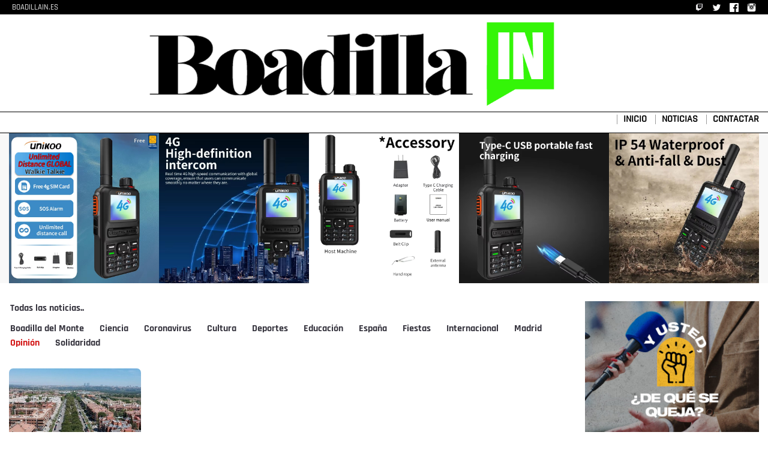

--- FILE ---
content_type: text/html; charset=utf-8
request_url: https://boadillain.es/noticias/actualidad/opinion-boadilla/
body_size: 3346
content:
<!DOCTYPE html>
<html lang="es" prefix="og: http://ogp.me/ns#">
  <head>

<script async src="https://pagead2.googlesyndication.com/pagead/js/adsbygoogle.js?client=ca-pub-3107141248190632"
     crossorigin="anonymous"></script>





    <meta charset="utf-8">
    <meta http-equiv="X-UA-Compatible" content="IE=edge">
    <meta name="viewport" content="width=device-width, initial-scale=1">


	<link rel="stylesheet" href="/static/assets/vendor/bootstrap/css/bootstrap.min.css">

	
	
		<link href="/static/bt/css/styles.css?v=26" rel="stylesheet" media="screen">
	
		<link rel="stylesheet" href="/static/assets/vendor/select2/css/select2.css">
		<link rel="stylesheet" href="/static/assets/vendor/summernote/css/summernote-bs4.css">
	<link rel="stylesheet" href="/static/js/lightbox2/dist/css/lightbox.min.css">
	<link rel="stylesheet" href="/static/assets/vendor/fonts/fontawesome/css/fontawesome-all.css">
	
	
		<script src="/static/bt4/jquery-3.3.1.min.js"></script>
		<script src="/static/js/lightbox2/dist/js/lightbox-plus-jquery.min.js"></script>
		<script src="/static/bt4/popper.min.js"></script>
		<script src="/static/bt4/js/bootstrap.min.js"></script>
		

    <title>Boadilla IN  - Opinión</title>
 
 <link rel="shortcut icon" href= "/static/css/img/favicon.ico" />


 



<link href="/static/bt/css/styles.css" rel="stylesheet" media="screen">



	
    

    <link rel="stylesheet" href="/static/bt4/css/bootstrap.min.css">

    <link rel="stylesheet" href="/static/assets/vendor/bootstrap/css/bootstrap.min.css">

    <link href="/static/assets/vendor/fonts/circular-std/style.css" rel="stylesheet">
    



    
    <link rel="stylesheet" href="/static/assets/vendor/fonts/fontawesome/css/fontawesome-all.css">
    <link rel="stylesheet" href="/static/assets/vendor/charts/chartist-bundle/chartist.css">
    <link rel="stylesheet" href="/static/assets/vendor/charts/morris-bundle/morris.css">
    <link rel="stylesheet" href="/static/assets/vendor/fonts/material-design-iconic-font/css/materialdesignicons.min.css">
    <link rel="stylesheet" href="/static/assets/vendor/charts/c3charts/c3.css">
    <link rel="stylesheet" href="/static/assets/vendor/fonts/flag-icon-css/flag-icon.min.css">
    
    <link href="/static/bt/css/styles.css" rel="stylesheet" media="screen">

    <link rel="stylesheet" href="/static/js/lightbox2/dist/css/lightbox.min.css">

    <!--[if lt IE 9]>
      <script src="https://oss.maxcdn.com/libs/html5shiv/3.7.0/html5shiv.js"></script>
      <script src="https://oss.maxcdn.com/libs/respond.js/1.4.2/respond.min.js"></script>
    <![endif]-->







	<meta name="keywords" content="Boadilla del Monte, noticias, actualidad, política, Madrid" />
	<meta name="description" content="BoadillaIN, definiendo las noticias, la cultura, la moda, la gastronomía y las personalidades que impulsan Boadilla del Monte." />

	



	
      
<script>
  (function(i,s,o,g,r,a,m){i['GoogleAnalyticsObject']=r;i[r]=i[r]||function(){
  (i[r].q=i[r].q||[]).push(arguments)},i[r].l=1*new Date();a=s.createElement(o),
  m=s.getElementsByTagName(o)[0];a.async=1;a.src=g;m.parentNode.insertBefore(a,m)
  })(window,document,'script','//www.google-analytics.com/analytics.js','ga');

  ga('create', 'UA-178864731-1', 'auto');
  ga('send', 'pageview');

</script>



  </head>
  <body>





<div class="head_menu">
<div class="container">
<div class="row">
		<div class="col-md-12">
			<a href = "/">BOADILLAIN.ES</a>
            
            <span class = "float-right">
            <a href = "https://www.twitch.tv/meigamedia" target = "_blank"><img class = "img15" src = "/static/img/logo-twitch.png" /></a>
            <a href = "https://twitter.com/BoadillaIN" target = "_blank"><img class = "img15" src = "/static/img/logo-twitter.png" /></a>
            <a href = "https://www.facebook.com/boadillain/" target = "_blank"><img class = "img15" src = "/static/img/logo-facebook.png" /></a>
            <a href = "https://www.instagram.com/boadillain/" target = "_blank"><img class = "img15" src = "/static/img/logo-instagram.png" /></a>
            </span>
        </div>
</div>     
</div>           
</div>


<div class = "head_lg">
<div class="container">
<div class="row text-center">


	
	

	<div class="col-md-2">
			
	</div>
	<div class="col-md-7">
		<a href = "/"><img class = "img-fluid center-block" src = "/static/img/boadillain-logo.png" /></a>
	</div>
	<div class="col-md-3">

		 
		
		

	</div>

</div>
</div>
</div>

    



<div class="head_menub">
<div class="container">

<div class="row brdtop1a">


		

<div class="col-md-12">


    <!--Default buttons with dropdown menu-->
    

		<span class = "float-right">
			<a href = "/">INICIO</a>
			<a href = "/noticias/">NOTICIAS</a>
			<a href = "/contacto/">CONTACTAR</a>
		</span>

</div>

</div>




</div>           
</div>

 

<div class="container">
	
<div class="row margt10 brdtop1a bgrg">
<div class = "col-md-12">

<div align="center">



<a class = "lightd" target = "_blank" href = "https://s.click.aliexpress.com/e/_oDAN50H">
<img class = "img-fluid" src = "/media/banners/fotos/walkie-02.jpg" />
</a>

</div>

</div>
</div>

</div>



	
<div class="cuerpo1">
<div class="container">





<div class = "row margt20">
	
<div class = "col-md-9">
	
	
	
	



<div class = "row margt10">
	<div class="col-md-12">
		<a class = "noticia_subcategorias" href = "/noticias/">Todas las noticias..</a>
	</div>
</div>


<div class = "row margt10">
	<div class="col-md-12">
		



<a class = "noticia_subcategorias" href = "/noticias/actualidad/boadilla-del-monte/">Boadilla del Monte</a>

<a class = "noticia_subcategorias" href = "/noticias/actualidad/ciencia-boadilla/">Ciencia</a>

<a class = "noticia_subcategorias" href = "/noticias/actualidad/coronavirus-boadilla/">Coronavirus</a>

<a class = "noticia_subcategorias" href = "/noticias/actualidad/cultura-boadilla/">Cultura</a>

<a class = "noticia_subcategorias" href = "/noticias/actualidad/deportes-boadilla/">Deportes</a>

<a class = "noticia_subcategorias" href = "/noticias/actualidad/educacion-boadilla/">Educación</a>

<a class = "noticia_subcategorias" href = "/noticias/actualidad/espana-boadilla/">España</a>

<a class = "noticia_subcategorias" href = "/noticias/actualidad/fiestas-boadilla/">Fiestas</a>

<a class = "noticia_subcategorias" href = "/noticias/actualidad/internacional-boadilla/">Internacional</a>

<a class = "noticia_subcategorias" href = "/noticias/actualidad/madrid-boadilla/">Madrid</a>

<a class = "noticia_subcategorias n_s_activa " href = "/noticias/actualidad/opinion-boadilla/">Opinión</a>

<a class = "noticia_subcategorias" href = "/noticias/actualidad/solidaridad-boadilla/">Solidaridad</a>



	</div>
</div>


<div class = "row margt20">
	<div class="col-md-12">






	
	<div class="row margt10">
		
	<div class="col-md-4">
	
			<div class="row">
			<div class="col-md-12">	
		
			<div class = "w220h120">
			<a class = "foto_nlc" href = "/noticias/noticia/vox-acusa-al-pp-de-boadilla-de-volver-a-subir-el-gasto-en-politicos/">
			<img
				class = "img-fluid noticia_foto_listado w220h120in" 
				style = "border-radius: 7px;" 
				alt = "/media/noticias/fotos/pr/2021/07/18/vox-acusa-al-pp-de-boadilla-de-volver-a-subir-el-gasto-en-politicos_thumb.jpg"
				title = ""
				src = "/media/noticias/fotos/pr/2021/07/18/vox-acusa-al-pp-de-boadilla-de-volver-a-subir-el-gasto-en-politicos_thumb.jpg" />
			</a>
			</div>
		
			</div>
			</div>
	
			<div class="row">
			<div class="col-md-12">	
	
			</div>
			</div>

			<div class="row">
			<div class="col-md-12">	
	<a class = "noticia_titulo_1" href = "/noticias/noticia/vox-acusa-al-pp-de-boadilla-de-volver-a-subir-el-gasto-en-politicos/">EL PP DE BOADILLA VUELVE A SUBIR EL GASTO EN POLÍTICOS</a>
	<p class = "fecha">18-07-2021 12:22 p.m.</p>
			</div>
			</div>
	</div>
	
	
	</div>
	









<div class = "row margt20">
<div class="col-md-12">
			
			
        

            P&aacute;gina <strong>1</strong> de <strong>1</strong>.

        

</div>
</div>


<div class = "row margt10">
<div class="col-md-12">
		
		
		
		
		
		
		
		
		
		
		
		<a style = "font-size: 200%" href = "?page=1">1</a>
		
		
		
		
		
		
		
		
		
		
		

</div>
</div>









	</div>
</div>





</div>
	
<div class = "col-md-3">






		<div class="row margt10">
		<div class = "col-md-12 text-center">

				<a class = "lightd" href = "mailto:buzon@meigamedia.es">
				<img class = "img-fluid" src = "/static/img/buzon-boadillain-usted-de-que-se-queja.jpg" alt = "Pozueloin: Usted, ¿de qué se queja?" title = "Pozueloin: Usted, ¿de qué se queja?" />
				</a>
				<p>EXPRESA LIBREMENTE TUS OPINIONES EN EL BUZÓN</p>

		</div>
		</div>


		








<div class = "row margt20">
<div class = "col-md-12 text-center">


<script async src="//pagead2.googlesyndication.com/pagead/js/adsbygoogle.js"></script>
<!-- Noticias 200 -->
<ins class="adsbygoogle"
     style="display:inline-block;width:200px;height:1050px"
     data-ad-client="ca-pub-7700985754486125"
     data-ad-slot="5200170658"></ins>
<script>
(adsbygoogle = window.adsbygoogle || []).push({});
</script>
</div>
</div>

</div>

</div>





</div>           
</div>



	







	
	
	

	

	
	

<div class="contentmr">
<div class="container">
<div class="row brd2ldouble">

<div class="col-md-8">
	
</div>

<div class="col-md-4">
	
</div>

</div>
</div>           
</div>






	
		
	
	



 

<div class="container">
	
<div class="row margt10">
<div class = "col-md-12">




<a class = "lightd" target = "_blank" href = "https://s.click.aliexpress.com/e/_oD6DccZ">
<img class = "img-fluid" src = "/media/banners/fotos/binoculares-01_CpTmCtH.jpg" />
</a>



</div>
</div>
	
</div>




<footer class="site-footer">

<div class="container">


	
	<div class="row margt10">
	<div class = "col-md-12">

		

	</div>
	</div>
	
	<div class="row margt20 text-center">
	<div class = "col-md-12">
		<a href="http://meigamedia.es/" target = "_blank">
			<img class = "img-fluid lightd site-footer-img" src = "/static/img/meiga-media.jpg" alt="Meiga Media" />
		</a>
	</div>
	<div class = "col-md-12">
		<img class = "img-fluid" src = "/static/img/logo-boadilla-in-fb.jpg" />
	</div>
	<div class = "col-md-12">
		<p>&copy; 2014 - 2025&nbsp;
		<a href="http://meigamedia.es/" target = "_blank">Meiga Media S.L.</a> - Todos los derechos reservados&nbsp;&nbsp;&nbsp;
		</p>
		<a href = "/aviso-legal/">Aviso legal</a> / <a href = "/politica-de-cookies/">Pol&iacute;tica de cookies</a>
	</div>
	<div class = "col-md-12">
		<a href = "https://artificialis.es/" target = "_blank">
			<img class = "sc" src = "/static/img/artificialis.png" alt="Artificialis" hspace="5" vspace="5" />
		</a>
	</div>	
	</div>
</div>

</footer>



    

    





	
	<!-- jQuery first, then Popper.js, then Bootstrap JS -->
	
	<script src="/static/bt4/jquery-3.3.1.min.js"></script>
	
    <script src="/static/bt4/popper.min.js"></script>
    
    <script src="/static/bt4/js/bootstrap.min.js"></script>


    <!-- bootstap bundle js -->
    
    <!-- slimscroll js -->
    <script src="/static/assets/vendor/slimscroll/jquery.slimscroll.js"></script>
    <!-- main js -->
    <script src="/static/assets/libs/js/main-js.js"></script>
    <!-- chart chartist js -->
    <script src="/static/assets/vendor/charts/chartist-bundle/chartist.min.js"></script>
    <!-- sparkline js -->
    <script src="/static/assets/vendor/charts/sparkline/jquery.sparkline.js"></script>
    <!-- morris js -->
    <script src="/static/assets/vendor/charts/morris-bundle/raphael.min.js"></script>
    <script src="/static/assets/vendor/charts/morris-bundle/morris.js"></script>
    <!-- chart c3 js -->
    <script src="/static/assets/vendor/charts/c3charts/c3.min.js"></script>
    <script src="/static/assets/vendor/charts/c3charts/d3-5.4.0.min.js"></script>
    <script src="/static/assets/vendor/charts/c3charts/C3chartjs.js"></script>
    <script src="/static/assets/libs/js/dashboard-ecommerce.js"></script>

    <script src="/static/js/lightbox2/dist/js/lightbox-plus-jquery.min.js"></script>



	

	

  </body>
</html>




--- FILE ---
content_type: text/html; charset=utf-8
request_url: https://www.google.com/recaptcha/api2/aframe
body_size: 269
content:
<!DOCTYPE HTML><html><head><meta http-equiv="content-type" content="text/html; charset=UTF-8"></head><body><script nonce="dX2F_MCNGmhWZFmAG7AUSQ">/** Anti-fraud and anti-abuse applications only. See google.com/recaptcha */ try{var clients={'sodar':'https://pagead2.googlesyndication.com/pagead/sodar?'};window.addEventListener("message",function(a){try{if(a.source===window.parent){var b=JSON.parse(a.data);var c=clients[b['id']];if(c){var d=document.createElement('img');d.src=c+b['params']+'&rc='+(localStorage.getItem("rc::a")?sessionStorage.getItem("rc::b"):"");window.document.body.appendChild(d);sessionStorage.setItem("rc::e",parseInt(sessionStorage.getItem("rc::e")||0)+1);localStorage.setItem("rc::h",'1766105646581');}}}catch(b){}});window.parent.postMessage("_grecaptcha_ready", "*");}catch(b){}</script></body></html>

--- FILE ---
content_type: text/css
request_url: https://boadillain.es/static/bt/css/styles.css?v=26
body_size: 5833
content:
/*
 * Globals
 */


    @font-face {
    font-family: "chn300";
    src: url('/static/fonts/cheltenham-normal-300.ttf') format('truetype');
    }
    @font-face {
    font-family: "chn500";
    src: url('/static/fonts/cheltenham-normal-500.ttf') format('truetype');
    }
    @font-face {
    font-family: "chn700";
    src: url('/static/fonts/cheltenham-normal-700.ttf') format('truetype');
    }
    @font-face {
    font-family: "ch";
    src: url('/static/fonts/cheltenham-italic-700.ttf') format('truetype');
    }
    @font-face {
    font-family: "gt";
    src: url('/static/fonts/Georgia.ttf') format('truetype');
    }
    @font-face {
    font-family: "gtr";
    src: url('/static/fonts/Georgia_regular_font.ttf') format('truetype');
    }
    @font-face {
    font-family: "mt";
    src: url('/static/fonts/Miller-Text_30507.ttf') format('truetype');
    }
	@font-face {
		font-family: "tt";
		src: url("/static/fonts/HelveticaNeueLTStd-LtEx.otf") format("opentype");
	}
	@font-face {
		font-family: "tt_ul";
		src: url("/static/fonts/HelveticaNeueLTStd-Th_0.otf") format("opentype");
	}
	@font-face {
		font-family: "ttb";
		src: url("/static/fonts/HelveticaNeueLTStd-HvCn_0.otf") format("opentype");
	}
    @font-face {
    font-family: "destacado-titulo_f";
    src: url('/static/fonts/nimbus_roman_becker_no9l.ttf') format('truetype');
    }
    @font-face {
    font-family: "titulos_z_f";
    src: url('/static/fonts/Egyptienne_MN_Condensed_Bold.ttf') format('truetype');
    }
	@font-face {
		font-family: "aach";
		src: url("/static/fonts/AachenStd-Bold.otf") format("opentype");
	}
	@font-face {
		font-family: "itc";
		src: url("/static/fonts/ITCFranklinGothicStd-Demi.otf") format("opentype");
	}	
	@font-face {
		font-family: "itc_book";
		src: url("/static/fonts/itcfranklingothicstd-book.otf") format("opentype");
	}
	@font-face {
		font-family: "itc_cndsd";
		src: url("/static/fonts/itcfranklingothicstd-mdcd.otf") format("opentype");
	}	
    @font-face {
    font-family: "we";
    src: url('/static/fonts/windsor-ef-elongated-1361509117.ttf') format('truetype');
    }
                
    @font-face {
    font-family: "nrb";
    src: url('/static/fonts/nimbus_roman_becker_no9l.ttf') format('truetype');
    }
    @font-face {
    font-family: "crp";
    src: url('/static/fonts/MillerTextRoman.ttf') format('truetype');
    }
    @font-face {
    font-family: "gew";
    src: url('/static/fonts/GuardianEgyptianWebBoldRegular.ttf') format('truetype');
    }

    @font-face {
    font-family: "rbold";
    src: url('/static/fonts/Rajdhani-Bold.ttf') format('truetype');
    }
    @font-face {
    font-family: "rmedium";
    src: url('/static/fonts/Rajdhani-Medium.ttf') format('truetype');
    }

            
body {
  /*font-family: Georgia, "Times New Roman", Times, serif;*/
  color: #555;
  /*
  font-family: "mt";
   */
   font-family: "rbold"!important;

}



  
h1, .h1,
h2, .h2,
h3, .h3,
h4, .h4,
h5, .h5,
h6, .h6 {
  margin-top: 0;
  color: #333;
}

p {
	margin-top: 10px;
}
/*
iframe {
    max-width: 100%;
    height: auto;
}
*/

a {
	color: #2f2f2f;


}

.video-container {
	border-radius: 10px;
    overflow: hidden;
    position: relative;
    width:100%;
}

.video-container::after {
    padding-top: 56.25%;
    display: block;
    content: '';
}

.video-container iframe {
    position: absolute;
    top: 0;
    left: 0;
    width: 100%;
    height: 100%;
}

h1.noticia_titulo_slg {
	font-size: 46px;
	margin-bottom: 0px;
}


h1.titulos_x {
	font-family: "aach"!important;
	font-size: 58px;
	word-spacing: 2px;
	color: #2B2B2B!important;
	font-style: normal!important;
}
.titulos_z {
	/*font-family: "titulos_z_f"!important;*/
	font-family: "rbold"!important;
}
.titulos_z2 {
	/*font-family: "titulos_z_f"!important;*/
	font-family: "rbold"!important;
	font-size: 58px;
	word-spacing: 2px;
	color: #2B2B2B!important;
	font-style: normal!important;
}
.titulos_z3 {
	/*font-family: "titulos_z_f"!important;*/
	font-family: "rbold"!important;
	font-size: 27px!important;
	word-spacing: 2px;
	letter-spacing: 2px!important;
	color: #2B2B2B!important;
	font-style: normal!important;
	margin-top:10px;
}	
/*
 * Override Bootstrap's default container.
 */
/*
@media (min-width: 1200px) {
  .container {
    width: 1050px;
  }
}

@media screen and (max-width: 640px) {
    #likebox-wrapper * {
       width: 100% !important;
    }
}
*/

@media only screen and (min-width : 1200px) {
    .container { max-width: 1300px; }
}

@media screen and (max-width: 640px) {
    #likebox-wrapper * {
       width: 100% !important;
    }
}


hr.dfm {
    border: 0;
    height: 1px;
    background-image: linear-gradient(to right, rgba(0, 0, 0, 0), rgba(0, 0, 0, 0.35), rgba(0, 0, 0, 0));
}


/*
 * Masthead for nav
 */

div.lvert {
	border-left: 1px solid #D4D4D4;
}

.head_bscr {
  background-color: #000;
  border-bottom: 1px solid #fff;
}
.head_lg {
  /*background: #fff url('/static/css/img/head_lg_fnd.jpg') top left repeat;*/
  /*background: #fff url('/static/css/img/header_top_fnd.jpg') top left repeat;*/

  /*  -webkit-box-shadow: inset 0 -2px 5px rgba(0,0,0,.1);
          box-shadow: inset 0 -2px 5px rgba(0,0,0,.1);*/
}
.head_lg h1 {
  font-size: 400%;
  color: #fff;
  /*
      font-family: "nrb", Times, serif;
      */
      font-family: "rbold"!important;
}
.head_lg h1 a {
  color: #fff;
}
.portada0-img {

  display: inline-block;
	margin: 0px 0px 0px 0px;
    padding: 2px 2px 2px 2px;
    border: 1px solid #ccc;
}
.desc-t {
	display: inline-block;
	margin: 2px 0px 0px 5px;
	padding: 15px 5px 15px 5px;
	text-decoration: none;
	/*background-color: #FBD339;*/
	font-size: 12px;


    width: 140px;
    height: 55px;
    background: #FBD339;
    position: relative;
    -moz-border-radius: 12px;
    -webkit-border-radius: 12px;
    border-radius: 12px;	
	
}
.desc-t:before {
    content: "";
    width: 0;
    height: 0;
    right: 100%;
    top: 10px;
    position: absolute;
    border-top: 13px solid transparent;
    border-right: 26px solid #FBD339;
    border-bottom: 13px solid transparent;
}

.desc-t a:hover {
	text-decoration: underline;
}
.minm { margin: 0; padding: 0; font-size: 11px; }





.head_menu {
  background-color: #000; margin-top: 0px;

 
}
.head_menu a {
 color: #E5E5E5;
 /*
 font-family: "tt";
 */
 font-family: "rmedium"!important;
 font-size: 13px!important; 
 margin: 0px 5px 0px 5px;
 
}
.head_menu a:hover {
	text-decoration: underline;
}
/* Nav links */
.top-nav {
	display: inline;
}
.top-nav-item {
  /*
  position: relative;
  display: inline-block;
  padding: 5px;
  font-weight: 500;
  color: #000;*/
}
.top-nav-item:hover,
.top-nav-item:focus {
  /*color: #fff;
  color: #5f5f5f;
  text-decoration: none;*/
}

a.lightd {}
.lightd:hover { opacity: 0.8; }

.sombra1 {
box-shadow: 0 2px 4px 0 rgba(0,0,0,0.12), 0 2px 4px 0 rgba(0,0,0,0.08);
	margin-top: 15px!important;
	margin-bottom: 15px!important;
}

/* Active state gets a caret at the bottom */
/*
.top-nav .active {
  color: #fff;
}
.top-nav .active:after {
  position: absolute;
  bottom: 0;
  left: 50%;
  width: 0;
  height: 0;
  margin-left: -5px;
  vertical-align: middle;
  content: " ";
  border-right: 5px solid transparent;
  border-bottom: 5px solid;
  border-left: 5px solid transparent;
}
*/

.bgrg {
	background-color: #F8F8F8;
}

span.tl-b {
	margin: 10px 5px 1px 15px;
	padding: 2px 5px 2px 5px;
	color: #fff;
	background-color: #B20000;
}
h2.tl-b {
	color: #000;
	font-size: 14px;
}
a.tl-b {
	color: #A53535;
	font-size: 16px;
}
h2.tl-b2 {
	margin-top: 1px 10px 0px 10px;
	padding: 5px 10px 5px 10px;
	font-weight: bold;
	/*
	font-family: "trebuchet ms", helvetica, sans-serif;
	*/
	font-family: "rmedium"!important;
	font-size: 13px!important; 
	color: #000;

}
h2.tl-b3 {
	margin-top: 1px 10px 0px 10px;
	padding: 5px 10px 5px 10px;
	/*
	font-family: "trebuchet ms", helvetica, sans-serif;
	*/
	font-family: "rmedium"!important;
	font-size: 16px!important; 
	color: #2B2B2B;

}
img.top20 {
	margin-top: 20px!important;
}
div.top5 {
	margin-top: 5px!important;
}

a.secciones {
  position: relative;
  display: inline-block;
	margin: 2px 2px 2px 2px;
	padding: 3px 10px 3px 10px;
	border-radius: 3px;
	color: #fff;
	font-weight: bold;
	text-decoration: none;
	/*background-color: #FF6E00;*/
	background-color: #5f5f5f;
	/*
	font-family: "trebuchet ms", helvetica, sans-serif;
	*/
	font-family: "rmedium"!important;
	font-size: 13px!important;
}
a.secciones:hover {
    background-color: #FFA500;
}
a.years {
  position: relative;
  display: inline-block;
	margin: 2px 2px 2px 2px;
	padding: 3px 10px 3px 10px;
	border-radius: 3px;
	color: #fff;
	font-size: 11px;
	font-weight: bold;
	text-decoration: none;
	/*background-color: #B20000;*/
	background-color: #333;
}
a.years:hover {
    background-color: #D70000;
}

a.tag-cloud-0, a.tag-cloud-1, a.tag-cloud-2, a.tag-cloud-3, a.tag-cloud-4, a.tag-cloud-5 {
	margin: 0px 0px 0px 10px;
	padding: 0;
	color: #4451AC;
	text-decoration: none;
}
a.tag-cloud-0:hover, a.tag-cloud-1:hover, a.tag-cloud-2:hover, a.tag-cloud-3:hover, a.tag-cloud-4:hover, a.tag-cloud-5:hover {
	text-decoration: underline;
}

a.tag-cloud-0 { font-size: 80%; }
a.tag-cloud-1 { font-size: 100%; }
a.tag-cloud-2 { font-size: 120%; }
a.tag-cloud-3 { font-size: 140%; }
a.tag-cloud-4 { font-size: 160%; }
a.tag-cloud-5 { font-size: 180%; }












.btn-default { border:none!important; }
.head_menub {
   background-color: #fff;
   margin-top: 1px;
   


}
.head_menub p, .head_menub a {

	color: #000;
	margin: 5px 0px 5px 10px;
	padding-left: 10px;
	/*border-left: 1px solid #9C9C9C;*/
	border-left: 1px solid #9C9C9C;
}
.head_menub a {
	/*
 font-family: "tt";
 */
 font-family: "rmedium"!important;
 font-size: 16px!important;
 font-weight: bold;
}
.head_menub a.normal {
 font-weight: normal;
 display: block;
}
.head_menub a:hover {
	text-decoration: underline;
}
.head_menub button {
	/*
 font-family: "ttb";
 */
 font-family: "rmedium"!important;
 font-size: 16px!important;
 
}





.rcm {
	color: #fff!important;
	background-color: #A02929;
	padding: 3px 0px 3px 10px;
}

div.boxbrd {
	border: 1px solid #FF0000;
	margin-top: 10px;
	padding-top: 5px;
	padding-bottom: 5px;
	  border-radius: 2px;
}
div.boxbrd_n {
	border: 1px solid #D4D4FF;
	margin-top: 10px;
	padding-top: 5px;
	padding-bottom: 5px;
	border-radius: 2px;
}
div.boxbrd p { margin: 5px 10px 2px 10px; }
div.boxbrd_n p { margin: 5px 10px 2px 10px; }
div.boxbrd_n hr { background-color: #D4D4FF; }
#form_subscribe {
	width: 100%;
	margin: 5px 0px 0px 0px;
}
#form_subscribe input {
	margin: 0px 5px 0px 5px;
	padding: 5px 5px 5px 5px;
	border: 1px solid #ccc;

	color: #5f5f5f;
	background-color: #F1F1F1;
}
#form_subscribe input:focus {
	background-color: #fff;
}
#form_subscribe input.button {
	-moz-border-radius: 0px 5px 5px 5px;
	-webkit-border-radius: 5px 5px 5px 5px;
	border-radius: 5px 5px 5px 5px;
	padding: 5px 15px 5px 15px;	
	font-weight: normal; color: #5f5f5f;
	border:none;
	background-color: #5f55f;
}
#form_subscribe input.button:hover {
	background-color: #DCDCDC;
}
#form_subscribe ul.errorlist {
	margin: 10px 0px 0px 0px;
	padding: 0;
	list-style-type: none;
}
#form_subscribe ul.errorlist li {
	font-weight: bold;
	color: #ff0000;
}

ul.errorlist {
	margin: 10px 0px 0px 0px;
	padding: 0;
	list-style-type: none;
}
ul.errorlist li {
	font-weight: bold;
	color: #ff0000;
}




.cuerpo1 {
  /*background-color: #8BAECF;*/
  background-color: #fff;

  margin-top: 2px;
  padding-bottom: 5px;
}


.contentmr0 {
  background-color: #000; margin-top: 1px;
}
.contentmr0 p {
  margin-left: 5px;
}


.ht350 {
	height: 350px;
}
.padding-min-l{
    padding-left:0!important;
}
.padding-min-r{
    padding-right:0!important;
}
.padding-min-lr{
    padding-left:0!important;
    padding-right:0!important;
}
.margin-min-lr {
	margin-left: 0!important;
	margin-right: 0!important;
}
.destacado-img {
    margin-top: 5px;
    /*border: 10px solid #fff;
    background-color: #fff;*/
}
.destacado-top {

	margin: 5px 0px 0px 0px;
	padding: 1px 0px 0px 0px;
	border-top: 1px solid #FFA500;
}
.destacado-top span {

    padding: 5px 20px 5px 20px;
    background-color: #FFA500;
    font-size: 70%;
    font-weight: bold;
    color: #AF001D;
}
.destacado-pq-a {
  position: relative;
  display: inline-block;
	margin: 0px 0px 0px 5px;
	padding: 0;
	font-weight: bold;
	color: #CD0000;
width: 100%;
}
.destacado-pq-a a { color: #CD0000; }
h1.destacado-titulo {
font-size: 46px!important;
}	
a.destacado-titulo {
  /*position: relative;
  display: inline-block;*/
	/*letter-spacing: -1px;*/
	margin: 10px 0px 10px 5px;

	/*display:block;*/
	/*transform: scale(1, 2);*/
	/*
    font-family: "chn300"!important;
    */
    font-family: "rbold"!important;
    font-size: 30px!important;
	line-height: 30px;
	color: #000;

}
a.destacado-titulo:hover { color: #7B9AC5!important; text-decoration: none; }

.destacado-resumen h1,
.destacado-resumen h2,
.destacado-resumen h3,
.destacado-resumen h4,
.destacado-resumen h5,
.destacado-resumen p
{
	line-height: 17px!important;
  position: relative;
  display: inline-block;
	margin: 0px 0px 10px 5px;
	font-size: 15px!important;
	color: #5f5f5f;
	/*
font-family: "destacado-titulo_f";
*/
font-family: "rmedium"!important;
}

.texto_resumen p {
	font-size: 21px!important;
}
.texto_resumen a {
	color: #0000ee;
}

.texto_cuerpo p
{
	line-height: 26px!important;
	/*
font-family: "gt"!important;
*/
font-family: "rmedium"!important;
font-size: 21px!important;
color: #555!important;
}

.texto_cuerpo ul li {
	line-height: 26px!important;
	/*
font-family: "gt"!important;
*/
font-family: "rmedium"!important;
font-size: 21px!important;
color: #555!important;
}

.texto_cuerpo img {
	width:100%;
	height: auto;
}
.texto_cuerpo a {
	color: #0000ee;
}

.destacado-resumen p
{
	line-height: 17px!important;
	/*
font-family: "gt"!important;
*/
font-family: "rmedium"!important;
font-size: 15px!important;
color: #555!important;
}
.destacado-resumen a {
	color: #0000ee;
}

a.destacado-titulo:hover { color: #fff; }
.destacado-caja p {
	color: #979797;
}

.nt_rsm p
{
	line-height: 20px!important;
	/*
font-family: "gt"!important;
*/
font-family: "rmedium"!important;
font-size: 20px!important;
color: #555!important;
}
.nt_rsm a {
	color: #0000ee;
}

.dinl {
	display: inline-block!important;
}
.articulo-pq-a0 {
  position: relative;
  display: block;
	margin: 10px 0px 0px 0px;
	padding: 0;
	font-size: 90%;
	font-weight: bold;
	color: #000;

}
.articulo-pq-a0 a {
	color: #000;
}
.articulo-pq-a {
  position: relative;
  display: block;
	margin: 0px 0px 0px 0px;
	padding: 0;
	font-size: 70%;
	font-weight: bold;
	color: #CD0000;

}
.articulo-pq-a a {
	color: #CD0000;
}

.articulo-titulo {
 /*position: relative;*/
  display: block;
	margin: 5px 0px 5px 0px;

	/*letter-spacing: -1px;*/
	/*transform: scale(1, 1.6);*/
	line-height: 20px;

	color: #000;
	/*
font-family: "chn300"!important;
*/
font-family: "rmedium"!important;
font-size: 18px!important;

}
.articulo-titulo:hover { color: #7B9AC5; text-decoration: none; }

.articulo-resumen h1,
.articulo-resumen h2,
.articulo-resumen h3,
.articulo-resumen h4,
.articulo-resumen h5,
.articulo-resumen p
{
  position: relative;
  display: inline-block;
	margin: 5px 0px 10px 5px!important;
	font-size: 17px!important;
	color: #000!important;
	/*
font-family: "tt_ul"!important;
*/
font-family: "rmedium"!important;
}
.articulo-resumen_slug p
{
  position: relative;
  display: inline-block;
	margin: 5px 0px 10px 5px!important;
	
	color: #000!important;
	/*
font-family: "tt_ul"!important;
*/
font-family: "rmedium"!important;
font-size: 17px!important;
}
.articulo-resumen_slug a {
	color: #0000ee;
}

.img15 { width: 15px!important; }
.img20 { width: 20px!important; }
.img30 { width: 30px!important; }
.img40 { width: 40px!important; }
.img50 { width: 50px!important; }
.img60 { width: 60px!important; }
.img70 { width: 70px!important; }
.margt2 {
	margin-top: 2px;
}



.egipt1 {
	color: #000;
	font-size: 23px;
	/*
	font-family: "titulos_z_f";
	*/
	font-family: "rmedium"!important;
	word-spacing: -5px;
}
.egipt2 {
	color: #000;

	/*
	font-family: "titulos_z_f";
	*/
	font-family: "rmedium"!important;
	font-size: 23px!important;
	line-height: 34%2px!important;
	margin-top: 0px!important;
	padding: 0;
}
.aach {

	color: #000;
	/*
	font-family: "aach";
	*/
	font-family: "rmedium"!important;
	font-size: 13px!important;
}

.bloque { display: block; }
.bloqueinline { display: inline-block; }
.linea { display: inline; }


.contentmr {
  background-color: #fff; margin-top: 1px;
}
.contentmr img {
    max-width: 100%;
    height: auto;

}
.contentmr h1, .contentmr h2, .contentmr h3 {
	color: #000;
}
.contentmr h1 {
	color: #000;
	/*
	font-family: "nrb", Times, serif;
	*/
	font-family: "rbold"!important;
	font-size: 300%;
	margin: 10px 0px 10px 0px;
}
.contentmr p {
	color: #5f5f5f;
}
/*
.contentmr iframe {
	
}
*/
.fndgris {
	background-color: #ccc;
}
.fndnegro {
	background-color: #000;
}
.margt_n_f {
	margin-top: 10px!important;
}
.margt_n_t {
	margin-top: 10px!important;
}
.margt10 {
	margin-top: 10px!important;
}
.margt20 {
	margin-top: 20px!important;
}
.margt30 {
	margin-top: 30px!important;
}
.margtl10 { margin-left: 10px; }
.margtl20 { margin-left: 20px; }
.margtl30 { margin-left: 30px; }
.brdtop1a { border-top: 1px solid #000; }
.brdtop1b { border-top: 1px solid #ccc; }
.brd2lridge {
	border-left: 5px ridge #ccc;
	/*border-left: 1px dashed #ccc;
	border-left: 1px dotted #ccc;*/
}
.brd2ldouble {
	border-left: 3px double #ccc;
}
.brd1l {
	border-left: 1px solid #ccc;
}
.brd2l {
	border-left: 2px solid #ccc;
}
.brd1r {
	border-right: 1px solid #ccc;
}
.brd1ldotted {
	border-left: 1px dotted #ccc;
}
.red5 {
	color: #B82626!important;
}
.w10 {
	width: 10px!important;
}
.w20 {
	width: 20px!important;
}
.w30 {
	width: 30px!important;
}
.w40 {
	width: 40px!important;
}
.w45 {
	width: 45px!important;
}
.w50 {
	width: 50px!important;
}
.w60 {
	width: 60px!important;
}
.w100 {
	width: 100px!important;
}
.w150 {
	width: 150px!important;
}
.w150 {
	width: 160px!important;
}
.w64 {
	width: 64px;
}

.w100h120 {
  width: 100px;  /* Container's dimensions */
  height: 120px;
  overflow: hidden;
}
.w100h120in {
	/*
  min-width: 100%;
  min-height: 100%;
  * */
  width: 190px;
  vertical-align: middle;
}
.w160h160 {
  width: 160px;  /* Container's dimensions */
  height: 160px;
  overflow: hidden;
}
.w160h160in {
	/*
  min-width: 100%;
  min-height: 100%;
  * */
  width: 370px;
  vertical-align: middle;
}
.w150h170 {
  width: 150px;  /* Container's dimensions */
  height: 170px;
  overflow: hidden;
}
.w150h170in {
	/*
  min-width: 100%;
  min-height: 100%;
  * */
  width: 300px;
  vertical-align: middle;
}
.w220h120 {
  width: 220px;  /* Container's dimensions */
  height: 120px;
  overflow: hidden;
}
.w220h120in {
	/*
  min-width: 100%;
  min-height: 100%;
  * */
  width: 270px;
  vertical-align: middle;
}
.w250h150 {
  width: 250px;  /* Container's dimensions */
  height: 150px;
  overflow: hidden;
}
.w250h150in {
	/*
  min-width: 100%;
  min-height: 100%;
  * */
  width: 330px;
  vertical-align: middle;
}
.w350h250 {
  width: 350px;  /* Container's dimensions */
  height: 250px;
  overflow: hidden;
}
.w350h250in {
	/*
  min-width: 100%;
  min-height: 100%;
  * */
  width: 430px;
  vertical-align: middle;
}

h4.itc1hzl{
	/*
	font-family: "itc";
	*/
	font-family: "rmedium"!important;
	font-size: 13px!important;
	color: #484848;

    font-size: 20px;
    margin-bottom: 10px;
    padding-top: 1px;
}
h4.itc1hzl:after {
    content: "";
    display: table;
    clear: both;
}
h4.itc1hzl span {
    padding-right: 10px;
    float: left;
}
h4.itc1hzl hr {
    border:1px solid #DDD;
    border-width: 1px 0 0 0;
    margin-top: 11px;
}



.social_articulo a {
}
.social_articulo a:hover {
	text-decoration: none;
	opacity: 0.8;	
}
.social_noticia a {
}
.social_noticia a:hover {
	text-decoration: none;
	opacity: 0.8;	
}


.fotogaleria {
  /*background-color: #CB82CB;*/
  background-color: #fff;
  border-top: 1px solid #757575;
  margin-top: 20px;
}
.fotogaleria img {
    max-width: 100%;
    height: auto;
    border-radius: 1%;
    border: 5px solid #fff;
}
.fotogaleria h1, .fotogaleria h2, .fotogaleria h3 {
	color: #000;
}
.fotogaleria h1 {
	color: #420042;
	/*
	font-family: "nrb", Times, serif;
	*/
	font-family: "rbold"!important;
	font-size: 300%;
	margin-left: 10px;
}
.fotogaleria p {
	color: #000;
}

.asies {
  /*background-color: #8BAECF;*/
  background-color: #fff;
  border-top: 2px solid #757575;
  margin-top: 0px;
}
.asies img {
    max-width: 100%;
    height: auto;
    border: 3px solid #fff;
}
.asies h1, .asies h2, .asies h3 {
	color: #000;
}
.asies h1 {
	position: relative;
	display: inline-block;
	color: #fff;
	background-color: #315A81;
	font-family: "trebuchet ms", helvetica, sans-serif;
	font-size: 300%;
	margin-top: 3px; margin-left: 3px;
	padding: 5px 20px 5px 20px;

}
.asies a {
	position: relative;
	display: inline-block;
	color: #16324D;
	/*
	font-family: "trebuchet ms", helvetica, sans-serif;
	*/
	font-family: "rmedium"!important;
	font-size: 120%;
	margin-top: 5px;
	text-decoration: underline;
}
.asies a:hover {
	text-decoration: none;
}
.asies p {
	color: #000;
}

.redes_front {
  /*background-color: #8BAECF;*/
  background-color: #fff;
  margin-top: 2px;
  padding-bottom: 5px;
}
.redes {
  /*background-color: #8BAECF;*/
  background-color: #fff;
  border-top: 2px solid #757575;
  margin-top: 0px;
}
.redes img {
    max-width: 100%;
    height: auto;
    border: 3px solid #fff;
}
.redes h1, .asies h2, .asies h3 {
	color: #000;
}
.redes h1 {
	position: relative;
	display: inline-block;
	color: #fff;
	background-color: #315A81;
	/*
	font-family: "trebuchet ms", helvetica, sans-serif;
	*/
	font-family: "rbold"!important;
	font-size: 300%;
	margin-top: 3px; margin-left: 3px;
	padding: 5px 20px 5px 20px;

}
.redes a {
	position: relative;
	display: inline-block;
	color: #16324D;
	/*
	font-family: "trebuchet ms", helvetica, sans-serif;
	*/
	font-family: "rmedium"!important;
	font-size: 120%;
	margin-top: 5px;
	text-decoration: underline;
}
.redes a:hover {
	text-decoration: none;
}
.redes p {
	color: #000;
}




a.egbold {
	color: #000;
	/*
	font-family: "titulos_z_f";
	*/
	font-family: "rmedium"!important;
	font-size: 17px!important;
}
a.egbold:hover {
	color: #7B9AC5;
	text-decoration: none;
}


.noticias_contentmr {
  /*background-color: #CB82CB;*/
  background-color: #fff;
  border-bottom: 1px solid #757575;
  margin-top: 2px;
}

.noticias_front {
  /*background-color: #8BAECF;*/
  background-color: #fff;
  border-bottom: 1px solid #757575;
  margin-top: 2px;
  padding-bottom: 5px;
}
.noticias_front img {

}
.noticias_front h1, .noticias_front h2, .noticias_front h3 {
	color: #000;
}
.noticias_front h1 {
	position: relative;
	display: inline-block;
	color: #fff;
	background-color: #315A81;
	/*
	font-family: "trebuchet ms", helvetica, sans-serif;
	*/
	font-family: "rbold"!important;
	font-size: 300%;
	margin-top: 3px; margin-left: 3px;
	padding: 10px 10px 10px 10px;
}
@media (min-width:500px){
.noticias_front h1.vert {
    writing-mode: vertical-rl;
    transform: rotate(180deg);

    /*transform-origin: top left;
	transform: rotate(-90deg) translateX(-100%);*/
}
}
@media (min-width:500px){
h1.vert {
    writing-mode: vertical-rl;
    transform: rotate(180deg);

    /*transform-origin: top left;
	transform: rotate(-90deg) translateX(-100%);*/
	margin: 0!important;
	padding: 0!important;

}
}
@media (max-width:500px){
.asiespozuelo_front h1.vert {
    writing-mode: vertical-rl;
    transform: rotate(180deg);

    /*transform-origin: top left;
	transform: rotate(-90deg) translateX(-100%);*/
	margin: 0!important;
	padding: 0!important;

}
}
@media (max-width:500px){
img.imagenvert {




}
}
.masvisto_front {
  /*background-color: #8BAECF;*/
  background-color: #fff;
  margin-top: 2px;
  padding-bottom: 5px;
}

.asiespozuelo_front {
  /*background-color: #8BAECF;*/
  background-color: #fff;
  margin-top: 2px;
  padding-bottom: 5px;
}
.asiespozuelo_front img {

}
.asiespozuelo_front h1, .asiespozuelo_front h2, .asiespozuelo_front h3 {
	color: #000;
}
.asiespozuelo_front h1 {
	position: relative;
	display: inline-block;
	color: #fff;
}
@media (min-width:500px){
.asiespozuelo_front img.vert {
    writing-mode: vertical-rl;
    transform: rotate(180deg);

    /*transform-origin: top left;
	transform: rotate(-90deg) translateX(-100%);*/
}
}
.moretoread_front {
  /*background-color: #8BAECF;*/
  background-color: #fff;
  margin-top: 2px;
  padding-bottom: 5px;
}
.articulo_titulo_2
{
	/*
	font-family: "gt";
	*/
	font-family: "rbold"!important;
	font-size: 20px!important;
	line-height: 22px;
	color: #000;

}

.ln_top {
	border-top: 1px solid #F1F1F1;
}
.noticias_front a {
	position: relative;
	display: inline-block;
	color: #16324D;
	/*
	font-family: "trebuchet ms", helvetica, sans-serif;
	*/
	font-family: "rmedium"!important;
	font-size: 120%;
	margin-top: 5px;
	text-decoration: underline;
}
.noticias_front a:hover {
	text-decoration: none;
}
.noticias_front p {
	color: #000;
}
.noticias_front a.fnl {
	border-radius: 10px;
	background-color: #315A81;
	color: #fff;
	padding: 5px 15px 5px 15px;
	font-size: 90%;
	font-weight: bold;
	text-decoration: none;
}
.noticias_front a.fnl:hover {
	text-decoration: underline;
}

.noticia_info {
	font-size: 120%;
}
img.noticia_foto_listado {
	 display: block; height: auto; width: 100%;
	 margin: 0!important; padding: 0!important;
}


a.noticia0_titulo {
	
	
	font-size: 3.5vw;
	line-height: 0.9em;
	color: #fff;
	text-decoration: none;
  position: absolute;
  bottom: 25px;
  /*
  margin-right: 0px;
  margin-left: 0px;
  margin: auto!important;*/
  width: 100%;
  padding: 20px 30px 10px 30px;

    text-shadow: 2px 5px 5px rgba(0, 0, 0, 0.75),
    -1px 7px 7px rgba(0, 0, 0, 0.75);

    /*
  background-image:-webkit-gradient(linear, left top, right top, from(rgba(57, 194, 218, 0)), color-stop(0.35, rgba(57, 194, 218, 1)), to(rgba(57, 194, 218, 0)));
	*/
	/*
	background-image:-webkit-gradient(linear, left top, right top, from(rgba(57, 194, 218, 0)), color-stop(0.35, rgba(0, 0, 0, 75)), to(rgba(57, 194, 218, 0)));
  */
  background: linear-gradient(
    to top,
    black, 
    transparent
  );
   border-bottom-left-radius: 10px;
    border-bottom-right-radius: 10px;
  width:  100%;
}
a.noticia0_titulo:hover {
	color: #EDEDED;
	text-decoration: none;
}

.noticia_titulo a {
	color: #2B2930;
	text-decoration: none;
	
		font-size: 96%;
	 font-weight: bold;
	 /*
 font-family: Arial, Helvetica, sans-serif;
 */
 font-family: "rmedium"!important;
 font-size: 17px!important;
}
.noticia_titulo a:hover {
	text-decoration: underline;
}
a.foto_nlc {
	margin: 0!important; padding: 0!important;
}
a.foto_nlc:hover {
	opacity: 0.9;
}
.fecha {
	font-size: 12px;
	color: #5f5f5f!important;
	margin-top: 1px!important;
	margin-bottom: 1px!important;
}
.noticia_subcategorias {
	color: #36343E;
	margin: 2px 20px 0px 2px;
	/*font-weight: bold;*/
	font-size: 16px;

}
.n_s_activa {
	color: #D21414;
}

a.noticia_titulo {
	display: block;
	margin-top: 5px!important;
	font-size: 20px;
	color: #000;
	text-decoration: none;
	line-height: 18px;

}
a.noticia_titulo:hover {
	color: #3B344D;
	text-decoration: none;
}

a.noticia_titulo_1 {
	color: #000;
	text-decoration: none;
	font-size: 15px;
	line-height: 18px;
	font-weight: bold;
	/*
	font-family: Arial, Helvetica, sans-serif;
	*/
	font-family: "rbold"!important;
}
a.noticia_titulo_1:hover {
	color: #7B9AC5;
	text-decoration: none;
}
a.noticia_titulo_2 {

	text-decoration: none;
	
	line-height: 22px;
	font-family: "gt";
	font-size: 20px!important;
	color: #000;
}
a.lml {
	color: #000;
	/*
font-family: Arial, Helvetica, sans-serif!important;	
*/
font-family: "rmedium"!important;
font-size: 15px!important;

}
a.noticia_titulo_2:hover {
	color: #000;
	text-decoration: none;
}


.nform p {
	width: 100%;
	margin: 10px 0px 0px 5px;
}
.nform input,  .nform textarea, .nform select {
	width: 100%;
	margin: 5px 0px 0px 5px;
	padding: 5px 5px 5px 5px;
	border: 1px solid #ccc;
	-moz-border-radius: 5px 5px 5px 5px;
	-webkit-border-radius: 5px 5px 5px 5px;
	border-radius: 5px 5px 5px 5px;
	color: #5f5f5f;
	background-color: #F8F8FF;
}
.nform textarea {
	width: 100%;
}
.nform input.btn_env {
	width: 10%;
}
.nform input:focus, .nform textarea:focus {
	background-color: #fff;
}	

.nform ul.errorlist {
	margin: 10px 0px 0px 0px;
	padding: 0;
	list-style-type: none;
}
.nform ul.errorlist li {
	font-weight: bold;
	color: #ff0000;
}






.site-footer {
  padding: 0;
  color: #999;
  text-align: center;
  background-color: #f9f9f9;
  margin-top: 20px;
}
.site-footer p:last-child {
  margin-bottom: 0;
}
.site-footer img {
	position: relative;
	display: inline-block;
	max-width: 130px;
	border: 1px solid #EFEFEF;
	margin: 10px 0px 10px 0px;
}
.site-footer img.sc {
	position: relative;
	display: inline-block;
	max-width: 230px;
}


/*
 * Blog name and description
 */

.blog-header {
  padding-top: 20px;
  padding-bottom: 20px;
}
.blog-title {
  margin-top: 30px;
  margin-bottom: 0;
  font-size: 60px;
  font-weight: normal;
}
.blog-description {
  font-size: 20px;
  color: #999;
}


/*
 * Main column and sidebar layout
 */

.blog-main {
  font-size: 18px;
  line-height: 1.5;
}

/* Sidebar modules for boxing content */
.sidebar-module {
  padding: 15px;
  margin: 0 -15px 15px;
}
.sidebar-module-inset {
  padding: 15px;
  background-color: #f5f5f5;
  border-radius: 4px;
}
.sidebar-module-inset p:last-child,
.sidebar-module-inset ul:last-child,
.sidebar-module-inset ol:last-child {
  margin-bottom: 0;
}


/* Pagination */
.pager {
  margin-bottom: 60px;
  text-align: left;
}
.pager > li > a {
  width: 140px;
  padding: 10px 20px;
  text-align: center;
  border-radius: 30px;
}


/*
 * Blog posts
 */

.blog-post {
  margin-bottom: 60px;
}
.blog-post-title {
  margin-bottom: 5px;
  font-size: 40px;
}
.blog-post-meta {
  margin-bottom: 20px;
  color: #999;
}


/*
 * Footer
 */

.blog-footer {
  padding: 40px 0;
  color: #999;
  text-align: center;
  background-color: #f9f9f9;
  border-top: 1px solid #e5e5e5;
}
.blog-footer p:last-child {
  margin-bottom: 0;
}







--- FILE ---
content_type: text/css
request_url: https://boadillain.es/static/assets/vendor/summernote/css/summernote-bs4.css
body_size: 3313
content:
@font-face {
    font-family: "summernote";
    font-style: normal;
    font-weight: normal;
    src: url("../editor-fonts/summernote4c4d.eot?e557617934c52ea068954af79ed7c221");
    src: url("../editor-fonts/summernoted41d.eot?#iefix") format("embedded-opentype"), url("../editor-fonts/summernote4c4d.woff?e557617934c52ea068954af79ed7c221")
    format("woff"), url("../editor-fonts/summernote4c4d.ttf?e557617934c52ea068954af79ed7c221") format("truetype")
}

[class^="note-icon-"]:before,
[class*=" note-icon-"]:before {
    display: inline-block;
    font: normal normal normal 14px summernote;
    font-size: inherit;
    -webkit-font-smoothing: antialiased;
    text-decoration: inherit;
    text-rendering: auto;
    text-transform: none;
    vertical-align: middle;
    speak: none;
    -moz-osx-font-smoothing: grayscale
}



.note-icon-align-center:before,
.note-icon-align-indent:before,
.note-icon-align-justify:before,
.note-icon-align-left:before,
.note-icon-align-outdent:before,
.note-icon-align-right:before,
.note-icon-align:before,
.note-icon-arrow-circle-down:before,
.note-icon-arrow-circle-left:before,
.note-icon-arrow-circle-right:before,
.note-icon-arrow-circle-up:before,
.note-icon-arrows-alt:before,
.note-icon-arrows-h:before,
.note-icon-arrows-v:before,
.note-icon-bold:before,
.note-icon-caret:before,
.note-icon-chain-broken:before,
.note-icon-circle:before,
.note-icon-close:before,
.note-icon-code:before,
.note-icon-col-after:before,
.note-icon-col-before:before,
.note-icon-col-remove:before,
.note-icon-eraser:before,
.note-icon-font:before,
.note-icon-frame:before,
.note-icon-italic:before,
.note-icon-link:before,
.note-icon-magic:before,
.note-icon-menu-check:before,
.note-icon-minus:before,
.note-icon-orderedlist:before,
.note-icon-pencil:before,
.note-icon-picture:before,
.note-icon-question:before,
.note-icon-redo:before,
.note-icon-row-above:before,
.note-icon-row-below:before,
.note-icon-row-remove:before,
.note-icon-special-character:before,
.note-icon-square:before,
.note-icon-strikethrough:before,
.note-icon-subscript:before,
.note-icon-summernote:before,
.note-icon-superscript:before,
.note-icon-table:before,
.note-icon-text-height:before,
.note-icon-trash:before,
.note-icon-underline:before,
.note-icon-undo:before,
.note-icon-unorderedlist:before,
.note-icon-video:before {
    display: inline-block;
    font-family: "summernote";
    font-style: normal;
    font-weight: normal;
    text-decoration: inherit
}

.note-icon-align-center:before {
    content: "\f101"
}

.note-icon-align-indent:before {
    content: "\f102"
}

.note-icon-align-justify:before {
    content: "\f103"
}

.note-icon-align-left:before {
    content: "\f104"
}

.note-icon-align-outdent:before {
    content: "\f105"
}

.note-icon-align-right:before {
    content: "\f106"
}

.note-icon-align:before {
    content: "\f107"
}

.note-icon-arrow-circle-down:before {
    content: "\f108"
}

.note-icon-arrow-circle-left:before {
    content: "\f109"
}

.note-icon-arrow-circle-right:before {
    content: "\f10a"
}

.note-icon-arrow-circle-up:before {
    content: "\f10b"
}

.note-icon-arrows-alt:before {
    content: "\f10c"
}

.note-icon-arrows-h:before {
    content: "\f10d"
}

.note-icon-arrows-v:before {
    content: "\f10e"
}

.note-icon-bold:before {
    content: "\f10f"
}

.note-icon-caret:before {
    content: "\f110"
}

.note-icon-chain-broken:before {
    content: "\f111"
}

.note-icon-circle:before {
    content: "\f112"
}

.note-icon-close:before {
    content: "\f113"
}

.note-icon-code:before {
    content: "\f114"
}

.note-icon-col-after:before {
    content: "\f115"
}

.note-icon-col-before:before {
    content: "\f116"
}

.note-icon-col-remove:before {
    content: "\f117"
}

.note-icon-eraser:before {
    content: "\f118"
}

.note-icon-font:before {
    content: "\f119"
}

.note-icon-frame:before {
    content: "\f11a"
}

.note-icon-italic:before {
    content: "\f11b"
}

.note-icon-link:before {
    content: "\f11c"
}

.note-icon-magic:before {
    content: "\f11d"
}

.note-icon-menu-check:before {
    content: "\f11e"
}

.note-icon-minus:before {
    content: "\f11f"
}

.note-icon-orderedlist:before {
    content: "\f120"
}

.note-icon-pencil:before {
    content: "\f121"
}

.note-icon-picture:before {
    content: "\f122"
}

.note-icon-question:before {
    content: "\f123"
}

.note-icon-redo:before {
    content: "\f124"
}

.note-icon-row-above:before {
    content: "\f125"
}

.note-icon-row-below:before {
    content: "\f126"
}

.note-icon-row-remove:before {
    content: "\f127"
}

.note-icon-special-character:before {
    content: "\f128"
}

.note-icon-square:before {
    content: "\f129"
}

.note-icon-strikethrough:before {
    content: "\f12a"
}

.note-icon-subscript:before {
    content: "\f12b"
}

.note-icon-summernote:before {
    content: "\f12c"
}

.note-icon-superscript:before {
    content: "\f12d"
}

.note-icon-table:before {
    content: "\f12e"
}

.note-icon-text-height:before {
    content: "\f12f"
}

.note-icon-trash:before {
    content: "\f130"
}

.note-icon-underline:before {
    content: "\f131"
}

.note-icon-undo:before {
    content: "\f132"
}

.note-icon-unorderedlist:before {
    content: "\f133"
}

.note-icon-video:before {
    content: "\f134"
}

.note-editor {
    position: relative
}

.note-editor .note-dropzone {
    position: absolute;
    z-index: 100;
    display: none;
    color: #87cefa;
    background-color: white;
    opacity: .95
}

.note-editor .note-dropzone .note-dropzone-message {
    display: table-cell;
    font-size: 28px;
    font-weight: bold;
    text-align: center;
    vertical-align: middle
}

.note-editor .note-dropzone.hover {
    color: #098ddf
}

.note-editor.dragover .note-dropzone {
    display: table
}

.note-editor .note-editing-area {
    position: relative
}

.note-editor .note-editing-area .note-editable {
    outline: 0
}

.note-editor .note-editing-area .note-editable sup {
    vertical-align: super
}

.note-editor .note-editing-area .note-editable sub {
    vertical-align: sub
}

.note-editor .note-editing-area img.note-float-left {
    margin-right: 10px
}

.note-editor .note-editing-area img.note-float-right {
    margin-left: 10px
}

.note-editor.note-frame {
    border:transparent;
    
}

.note-editor.note-frame.codeview .note-editing-area .note-editable {
    display: none
}

.note-editor.note-frame.codeview .note-editing-area .note-codable {
    display: block
}

.note-editor.note-frame .note-editing-area {
    overflow: hidden
}

.note-editor.note-frame .note-editing-area .note-editable {
    padding: 10px;
    overflow: auto;
    color: #000;
    word-wrap: break-word;
    background-color: #fff
}

.note-editor.note-frame .note-editing-area .note-editable[contenteditable="false"] {
    background-color: #e5e5e5
}

.note-editor.note-frame .note-editing-area .note-codable {
    display: none;
    width: 100%;
    padding: 10px;
    margin-bottom: 0;
    font-family: Menlo, Monaco, monospace, sans-serif;
    font-size: 14px;
    color: #ccc;
    background-color: #222;
    border: 0;
    -webkit-border-radius: 0;
    -moz-border-radius: 0;
    border-radius: 0;
    box-shadow: none;
    -webkit-box-sizing: border-box;
    -moz-box-sizing: border-box;
    -ms-box-sizing: border-box;
    box-sizing: border-box;
    resize: none
}

.note-editor.note-frame.fullscreen {
    position: fixed;
    top: 0;
    left: 0;
    z-index: 1050;
    width: 100%!important
}

.note-editor.note-frame.fullscreen .note-editable {
    background-color: white
}

.note-editor.note-frame.fullscreen .note-resizebar {
    display: none
}

.note-editor.note-frame .note-statusbar {
    background-color: #f5f5f5;
    border-bottom-right-radius: 4px;
    border-bottom-left-radius: 4px
}

.note-editor.note-frame .note-statusbar .note-resizebar {
    width: 100%;
    height: 8px;
    padding-top: 1px;
    cursor: ns-resize
}

.note-editor.note-frame .note-statusbar .note-resizebar .note-icon-bar {
    width: 20px;
    margin: 1px auto;
    border-top: 1px solid #a9a9a9
}

.note-editor.note-frame .note-placeholder {
    padding: 10px
}

.note-popover.popover {
    display: none;
    max-width: none
}

.note-popover.popover .popover-content a {
    display: inline-block;
    max-width: 200px;
    overflow: hidden;
    text-overflow: ellipsis;
    white-space: nowrap;
    vertical-align: middle
}

.note-popover.popover .arrow {
    left: 20px!important
}

.note-toolbar {
    position: relative;
    z-index: 500
}

.note-popover .popover-content,
.card-header.note-toolbar {
    padding: 0 0 5px 5px;
    margin: 0;
    background: #efeff6;
}

.note-popover .popover-content>.btn-group,
.card-header.note-toolbar>.btn-group {
    margin-top: 5px;
    margin-right: 5px;
    margin-left: 0
}

.note-popover .popover-content .btn-group .note-table,
.card-header.note-toolbar .btn-group .note-table {
    min-width: 0;
    padding: 5px
}

.note-popover .popover-content .btn-group .note-table .note-dimension-picker,
.card-header.note-toolbar .btn-group .note-table .note-dimension-picker {
    font-size: 18px
}

.note-popover .popover-content .btn-group .note-table .note-dimension-picker .note-dimension-picker-mousecatcher,
.card-header.note-toolbar .btn-group .note-table .note-dimension-picker .note-dimension-picker-mousecatcher {
    position: absolute!important;
    z-index: 3;
    width: 10em;
    height: 10em;
    cursor: pointer
}

.note-popover .popover-content .btn-group .note-table .note-dimension-picker .note-dimension-picker-unhighlighted,
.card-header.note-toolbar .btn-group .note-table .note-dimension-picker .note-dimension-picker-unhighlighted {
    position: relative!important;
    z-index: 1;
    width: 5em;
    height: 5em;
    background: url('[data-uri]') repeat
}

.note-popover .popover-content .btn-group .note-table .note-dimension-picker .note-dimension-picker-highlighted,
.card-header.note-toolbar .btn-group .note-table .note-dimension-picker .note-dimension-picker-highlighted {
    position: absolute!important;
    z-index: 2;
    width: 1em;
    height: 1em;
    background: url('[data-uri]') repeat
}

.note-popover .popover-content .note-style .dropdown-style blockquote,
.card-header.note-toolbar .note-style .dropdown-style blockquote,
.note-popover .popover-content .note-style .dropdown-style pre,
.card-header.note-toolbar .note-style .dropdown-style pre {
    padding: 5px 10px;
    margin: 0
}

.note-popover .popover-content .note-style .dropdown-style h1,
.card-header.note-toolbar .note-style .dropdown-style h1,
.note-popover .popover-content .note-style .dropdown-style h2,
.card-header.note-toolbar .note-style .dropdown-style h2,
.note-popover .popover-content .note-style .dropdown-style h3,
.card-header.note-toolbar .note-style .dropdown-style h3,
.note-popover .popover-content .note-style .dropdown-style h4,
.card-header.note-toolbar .note-style .dropdown-style h4,
.note-popover .popover-content .note-style .dropdown-style h5,
.card-header.note-toolbar .note-style .dropdown-style h5,
.note-popover .popover-content .note-style .dropdown-style h6,
.card-header.note-toolbar .note-style .dropdown-style h6,
.note-popover .popover-content .note-style .dropdown-style p,
.card-header.note-toolbar .note-style .dropdown-style p {
    padding: 0;
    margin: 0
}

.note-popover .popover-content .note-color .dropdown-toggle,
.card-header.note-toolbar .note-color .dropdown-toggle {
    width: 20px;
    padding-left: 5px
}

.note-popover .popover-content .note-color .dropdown-menu,
.card-header.note-toolbar .note-color .dropdown-menu {
    min-width: 337px
}

.note-popover .popover-content .note-color .dropdown-menu .note-palette,
.card-header.note-toolbar .note-color .dropdown-menu .note-palette {
    display: inline-block;
    width: 160px;
    margin: 0
}

.note-popover .popover-content .note-color .dropdown-menu .note-palette:first-child,
.card-header.note-toolbar .note-color .dropdown-menu .note-palette:first-child {
    margin: 0 5px
}

.note-popover .popover-content .note-color .dropdown-menu .note-palette .note-palette-title,
.card-header.note-toolbar .note-color .dropdown-menu .note-palette .note-palette-title {
    margin: 2px 7px;
    font-size: 12px;
    text-align: center;
    border-bottom: 1px solid #eee
}

.note-popover .popover-content .note-color .dropdown-menu .note-palette .note-color-reset,
.card-header.note-toolbar .note-color .dropdown-menu .note-palette .note-color-reset {
    width: 100%;
    padding: 0 3px;
    margin: 3px;
    font-size: 11px;
    cursor: pointer;
    -webkit-border-radius: 5px;
    -moz-border-radius: 5px;
    border-radius: 5px
}

.note-popover .popover-content .note-color .dropdown-menu .note-palette .note-color-row,
.card-header.note-toolbar .note-color .dropdown-menu .note-palette .note-color-row {
    height: 20px
}

.note-popover .popover-content .note-color .dropdown-menu .note-palette .note-color-reset:hover,
.card-header.note-toolbar .note-color .dropdown-menu .note-palette .note-color-reset:hover {
    background: #eee
}

.note-popover .popover-content .note-para .dropdown-menu,
.card-header.note-toolbar .note-para .dropdown-menu {
    min-width: 216px;
    padding: 5px
}

.note-popover .popover-content .note-para .dropdown-menu>div:first-child,
.card-header.note-toolbar .note-para .dropdown-menu>div:first-child {
    margin-right: 5px
}

.note-popover .popover-content .dropdown-menu,
.card-header.note-toolbar .dropdown-menu {
    min-width: 90px
}

.note-popover .popover-content .dropdown-menu.right,
.card-header.note-toolbar .dropdown-menu.right {
    right: 0;
    left: auto
}

.note-popover .popover-content .dropdown-menu.right::before,
.card-header.note-toolbar .dropdown-menu.right::before {
    right: 9px;
    left: auto!important
}

.note-popover .popover-content .dropdown-menu.right::after,
.card-header.note-toolbar .dropdown-menu.right::after {
    right: 10px;
    left: auto!important
}

.note-popover .popover-content .dropdown-menu.note-check a i,
.card-header.note-toolbar .dropdown-menu.note-check a i {
    color: deepskyblue;
    visibility: hidden
}

.note-popover .popover-content .dropdown-menu.note-check a.checked i,
.card-header.note-toolbar .dropdown-menu.note-check a.checked i {
    visibility: visible
}

.note-popover .popover-content .note-fontsize-10,
.card-header.note-toolbar .note-fontsize-10 {
    font-size: 10px
}

.note-popover .popover-content .note-color-palette,
.card-header.note-toolbar .note-color-palette {
    line-height: 1
}

.note-popover .popover-content .note-color-palette div .note-color-btn,
.card-header.note-toolbar .note-color-palette div .note-color-btn {
    width: 20px;
    height: 20px;
    padding: 0;
    margin: 0;
    border: 1px solid #fff
}

.note-popover .popover-content .note-color-palette div .note-color-btn:hover,
.card-header.note-toolbar .note-color-palette div .note-color-btn:hover {
    border: 1px solid #000
}

.note-dialog>div {
    display: none
}

.note-dialog .form-group {
    margin-right: 0;
    margin-left: 0
}

.note-dialog .note-modal-form {
    margin: 0
}

.note-dialog .note-image-dialog .note-dropzone {
    min-height: 100px;
    margin-bottom: 10px;
    font-size: 30px;
    line-height: 4;
    color: lightgray;
    text-align: center;
    border: 4px dashed lightgray
}

@-moz-document url-prefix() {
    .note-image-input {
        height: auto
    }
}

.note-placeholder {
    position: absolute;
    display: none;
    color: gray
}

.note-handle .note-control-selection {
    position: absolute;
    display: none;
    border: 1px solid black
}

.note-handle .note-control-selection>div {
    position: absolute
}

.note-handle .note-control-selection .note-control-selection-bg {
    width: 100%;
    height: 100%;
    background-color: black;
    -webkit-opacity: .3;
    -khtml-opacity: .3;
    -moz-opacity: .3;
    opacity: .3;
    -ms-filter: alpha(opacity=30);
    filter: alpha(opacity=30)
}

.note-handle .note-control-selection .note-control-handle {
    width: 7px;
    height: 7px;
    border: 1px solid black
}

.note-handle .note-control-selection .note-control-holder {
    width: 7px;
    height: 7px;
    border: 1px solid black
}

.note-handle .note-control-selection .note-control-sizing {
    width: 7px;
    height: 7px;
    background-color: white;
    border: 1px solid black
}

.note-handle .note-control-selection .note-control-nw {
    top: -5px;
    left: -5px;
    border-right: 0;
    border-bottom: 0
}

.note-handle .note-control-selection .note-control-ne {
    top: -5px;
    right: -5px;
    border-bottom: 0;
    border-left: none
}

.note-handle .note-control-selection .note-control-sw {
    bottom: -5px;
    left: -5px;
    border-top: 0;
    border-right: 0
}

.note-handle .note-control-selection .note-control-se {
    right: -5px;
    bottom: -5px;
    cursor: se-resize
}

.note-handle .note-control-selection .note-control-se.note-control-holder {
    cursor: default;
    border-top: 0;
    border-left: none
}

.note-handle .note-control-selection .note-control-selection-info {
    right: 0;
    bottom: 0;
    padding: 5px;
    margin: 5px;
    font-size: 12px;
    color: white;
    background-color: black;
    -webkit-border-radius: 5px;
    -moz-border-radius: 5px;
    border-radius: 5px;
    -webkit-opacity: .7;
    -khtml-opacity: .7;
    -moz-opacity: .7;
    opacity: .7;
    -ms-filter: alpha(opacity=70);
    filter: alpha(opacity=70)
}

.note-hint-popover {
    min-width: 100px;
    padding: 2px
}

.note-hint-popover .popover-content {
    max-height: 150px;
    padding: 3px;
    overflow: auto
}

.note-hint-popover .popover-content .note-hint-group .note-hint-item {
    display: block!important;
    padding: 3px
}

.note-hint-popover .popover-content .note-hint-group .note-hint-item.active,
.note-hint-popover .popover-content .note-hint-group .note-hint-item:hover {
    display: block;
    clear: both;
    font-weight: 400;
    line-height: 1.4;
    color: white;
    text-decoration: none;
    white-space: nowrap;
    cursor: pointer;
    background-color: #428bca;
    outline: 0
}

--- FILE ---
content_type: text/css
request_url: https://boadillain.es/static/bt/css/styles.css
body_size: 5833
content:
/*
 * Globals
 */


    @font-face {
    font-family: "chn300";
    src: url('/static/fonts/cheltenham-normal-300.ttf') format('truetype');
    }
    @font-face {
    font-family: "chn500";
    src: url('/static/fonts/cheltenham-normal-500.ttf') format('truetype');
    }
    @font-face {
    font-family: "chn700";
    src: url('/static/fonts/cheltenham-normal-700.ttf') format('truetype');
    }
    @font-face {
    font-family: "ch";
    src: url('/static/fonts/cheltenham-italic-700.ttf') format('truetype');
    }
    @font-face {
    font-family: "gt";
    src: url('/static/fonts/Georgia.ttf') format('truetype');
    }
    @font-face {
    font-family: "gtr";
    src: url('/static/fonts/Georgia_regular_font.ttf') format('truetype');
    }
    @font-face {
    font-family: "mt";
    src: url('/static/fonts/Miller-Text_30507.ttf') format('truetype');
    }
	@font-face {
		font-family: "tt";
		src: url("/static/fonts/HelveticaNeueLTStd-LtEx.otf") format("opentype");
	}
	@font-face {
		font-family: "tt_ul";
		src: url("/static/fonts/HelveticaNeueLTStd-Th_0.otf") format("opentype");
	}
	@font-face {
		font-family: "ttb";
		src: url("/static/fonts/HelveticaNeueLTStd-HvCn_0.otf") format("opentype");
	}
    @font-face {
    font-family: "destacado-titulo_f";
    src: url('/static/fonts/nimbus_roman_becker_no9l.ttf') format('truetype');
    }
    @font-face {
    font-family: "titulos_z_f";
    src: url('/static/fonts/Egyptienne_MN_Condensed_Bold.ttf') format('truetype');
    }
	@font-face {
		font-family: "aach";
		src: url("/static/fonts/AachenStd-Bold.otf") format("opentype");
	}
	@font-face {
		font-family: "itc";
		src: url("/static/fonts/ITCFranklinGothicStd-Demi.otf") format("opentype");
	}	
	@font-face {
		font-family: "itc_book";
		src: url("/static/fonts/itcfranklingothicstd-book.otf") format("opentype");
	}
	@font-face {
		font-family: "itc_cndsd";
		src: url("/static/fonts/itcfranklingothicstd-mdcd.otf") format("opentype");
	}	
    @font-face {
    font-family: "we";
    src: url('/static/fonts/windsor-ef-elongated-1361509117.ttf') format('truetype');
    }
                
    @font-face {
    font-family: "nrb";
    src: url('/static/fonts/nimbus_roman_becker_no9l.ttf') format('truetype');
    }
    @font-face {
    font-family: "crp";
    src: url('/static/fonts/MillerTextRoman.ttf') format('truetype');
    }
    @font-face {
    font-family: "gew";
    src: url('/static/fonts/GuardianEgyptianWebBoldRegular.ttf') format('truetype');
    }

    @font-face {
    font-family: "rbold";
    src: url('/static/fonts/Rajdhani-Bold.ttf') format('truetype');
    }
    @font-face {
    font-family: "rmedium";
    src: url('/static/fonts/Rajdhani-Medium.ttf') format('truetype');
    }

            
body {
  /*font-family: Georgia, "Times New Roman", Times, serif;*/
  color: #555;
  /*
  font-family: "mt";
   */
   font-family: "rbold"!important;

}



  
h1, .h1,
h2, .h2,
h3, .h3,
h4, .h4,
h5, .h5,
h6, .h6 {
  margin-top: 0;
  color: #333;
}

p {
	margin-top: 10px;
}
/*
iframe {
    max-width: 100%;
    height: auto;
}
*/

a {
	color: #2f2f2f;


}

.video-container {
	border-radius: 10px;
    overflow: hidden;
    position: relative;
    width:100%;
}

.video-container::after {
    padding-top: 56.25%;
    display: block;
    content: '';
}

.video-container iframe {
    position: absolute;
    top: 0;
    left: 0;
    width: 100%;
    height: 100%;
}

h1.noticia_titulo_slg {
	font-size: 46px;
	margin-bottom: 0px;
}


h1.titulos_x {
	font-family: "aach"!important;
	font-size: 58px;
	word-spacing: 2px;
	color: #2B2B2B!important;
	font-style: normal!important;
}
.titulos_z {
	/*font-family: "titulos_z_f"!important;*/
	font-family: "rbold"!important;
}
.titulos_z2 {
	/*font-family: "titulos_z_f"!important;*/
	font-family: "rbold"!important;
	font-size: 58px;
	word-spacing: 2px;
	color: #2B2B2B!important;
	font-style: normal!important;
}
.titulos_z3 {
	/*font-family: "titulos_z_f"!important;*/
	font-family: "rbold"!important;
	font-size: 27px!important;
	word-spacing: 2px;
	letter-spacing: 2px!important;
	color: #2B2B2B!important;
	font-style: normal!important;
	margin-top:10px;
}	
/*
 * Override Bootstrap's default container.
 */
/*
@media (min-width: 1200px) {
  .container {
    width: 1050px;
  }
}

@media screen and (max-width: 640px) {
    #likebox-wrapper * {
       width: 100% !important;
    }
}
*/

@media only screen and (min-width : 1200px) {
    .container { max-width: 1300px; }
}

@media screen and (max-width: 640px) {
    #likebox-wrapper * {
       width: 100% !important;
    }
}


hr.dfm {
    border: 0;
    height: 1px;
    background-image: linear-gradient(to right, rgba(0, 0, 0, 0), rgba(0, 0, 0, 0.35), rgba(0, 0, 0, 0));
}


/*
 * Masthead for nav
 */

div.lvert {
	border-left: 1px solid #D4D4D4;
}

.head_bscr {
  background-color: #000;
  border-bottom: 1px solid #fff;
}
.head_lg {
  /*background: #fff url('/static/css/img/head_lg_fnd.jpg') top left repeat;*/
  /*background: #fff url('/static/css/img/header_top_fnd.jpg') top left repeat;*/

  /*  -webkit-box-shadow: inset 0 -2px 5px rgba(0,0,0,.1);
          box-shadow: inset 0 -2px 5px rgba(0,0,0,.1);*/
}
.head_lg h1 {
  font-size: 400%;
  color: #fff;
  /*
      font-family: "nrb", Times, serif;
      */
      font-family: "rbold"!important;
}
.head_lg h1 a {
  color: #fff;
}
.portada0-img {

  display: inline-block;
	margin: 0px 0px 0px 0px;
    padding: 2px 2px 2px 2px;
    border: 1px solid #ccc;
}
.desc-t {
	display: inline-block;
	margin: 2px 0px 0px 5px;
	padding: 15px 5px 15px 5px;
	text-decoration: none;
	/*background-color: #FBD339;*/
	font-size: 12px;


    width: 140px;
    height: 55px;
    background: #FBD339;
    position: relative;
    -moz-border-radius: 12px;
    -webkit-border-radius: 12px;
    border-radius: 12px;	
	
}
.desc-t:before {
    content: "";
    width: 0;
    height: 0;
    right: 100%;
    top: 10px;
    position: absolute;
    border-top: 13px solid transparent;
    border-right: 26px solid #FBD339;
    border-bottom: 13px solid transparent;
}

.desc-t a:hover {
	text-decoration: underline;
}
.minm { margin: 0; padding: 0; font-size: 11px; }





.head_menu {
  background-color: #000; margin-top: 0px;

 
}
.head_menu a {
 color: #E5E5E5;
 /*
 font-family: "tt";
 */
 font-family: "rmedium"!important;
 font-size: 13px!important; 
 margin: 0px 5px 0px 5px;
 
}
.head_menu a:hover {
	text-decoration: underline;
}
/* Nav links */
.top-nav {
	display: inline;
}
.top-nav-item {
  /*
  position: relative;
  display: inline-block;
  padding: 5px;
  font-weight: 500;
  color: #000;*/
}
.top-nav-item:hover,
.top-nav-item:focus {
  /*color: #fff;
  color: #5f5f5f;
  text-decoration: none;*/
}

a.lightd {}
.lightd:hover { opacity: 0.8; }

.sombra1 {
box-shadow: 0 2px 4px 0 rgba(0,0,0,0.12), 0 2px 4px 0 rgba(0,0,0,0.08);
	margin-top: 15px!important;
	margin-bottom: 15px!important;
}

/* Active state gets a caret at the bottom */
/*
.top-nav .active {
  color: #fff;
}
.top-nav .active:after {
  position: absolute;
  bottom: 0;
  left: 50%;
  width: 0;
  height: 0;
  margin-left: -5px;
  vertical-align: middle;
  content: " ";
  border-right: 5px solid transparent;
  border-bottom: 5px solid;
  border-left: 5px solid transparent;
}
*/

.bgrg {
	background-color: #F8F8F8;
}

span.tl-b {
	margin: 10px 5px 1px 15px;
	padding: 2px 5px 2px 5px;
	color: #fff;
	background-color: #B20000;
}
h2.tl-b {
	color: #000;
	font-size: 14px;
}
a.tl-b {
	color: #A53535;
	font-size: 16px;
}
h2.tl-b2 {
	margin-top: 1px 10px 0px 10px;
	padding: 5px 10px 5px 10px;
	font-weight: bold;
	/*
	font-family: "trebuchet ms", helvetica, sans-serif;
	*/
	font-family: "rmedium"!important;
	font-size: 13px!important; 
	color: #000;

}
h2.tl-b3 {
	margin-top: 1px 10px 0px 10px;
	padding: 5px 10px 5px 10px;
	/*
	font-family: "trebuchet ms", helvetica, sans-serif;
	*/
	font-family: "rmedium"!important;
	font-size: 16px!important; 
	color: #2B2B2B;

}
img.top20 {
	margin-top: 20px!important;
}
div.top5 {
	margin-top: 5px!important;
}

a.secciones {
  position: relative;
  display: inline-block;
	margin: 2px 2px 2px 2px;
	padding: 3px 10px 3px 10px;
	border-radius: 3px;
	color: #fff;
	font-weight: bold;
	text-decoration: none;
	/*background-color: #FF6E00;*/
	background-color: #5f5f5f;
	/*
	font-family: "trebuchet ms", helvetica, sans-serif;
	*/
	font-family: "rmedium"!important;
	font-size: 13px!important;
}
a.secciones:hover {
    background-color: #FFA500;
}
a.years {
  position: relative;
  display: inline-block;
	margin: 2px 2px 2px 2px;
	padding: 3px 10px 3px 10px;
	border-radius: 3px;
	color: #fff;
	font-size: 11px;
	font-weight: bold;
	text-decoration: none;
	/*background-color: #B20000;*/
	background-color: #333;
}
a.years:hover {
    background-color: #D70000;
}

a.tag-cloud-0, a.tag-cloud-1, a.tag-cloud-2, a.tag-cloud-3, a.tag-cloud-4, a.tag-cloud-5 {
	margin: 0px 0px 0px 10px;
	padding: 0;
	color: #4451AC;
	text-decoration: none;
}
a.tag-cloud-0:hover, a.tag-cloud-1:hover, a.tag-cloud-2:hover, a.tag-cloud-3:hover, a.tag-cloud-4:hover, a.tag-cloud-5:hover {
	text-decoration: underline;
}

a.tag-cloud-0 { font-size: 80%; }
a.tag-cloud-1 { font-size: 100%; }
a.tag-cloud-2 { font-size: 120%; }
a.tag-cloud-3 { font-size: 140%; }
a.tag-cloud-4 { font-size: 160%; }
a.tag-cloud-5 { font-size: 180%; }












.btn-default { border:none!important; }
.head_menub {
   background-color: #fff;
   margin-top: 1px;
   


}
.head_menub p, .head_menub a {

	color: #000;
	margin: 5px 0px 5px 10px;
	padding-left: 10px;
	/*border-left: 1px solid #9C9C9C;*/
	border-left: 1px solid #9C9C9C;
}
.head_menub a {
	/*
 font-family: "tt";
 */
 font-family: "rmedium"!important;
 font-size: 16px!important;
 font-weight: bold;
}
.head_menub a.normal {
 font-weight: normal;
 display: block;
}
.head_menub a:hover {
	text-decoration: underline;
}
.head_menub button {
	/*
 font-family: "ttb";
 */
 font-family: "rmedium"!important;
 font-size: 16px!important;
 
}





.rcm {
	color: #fff!important;
	background-color: #A02929;
	padding: 3px 0px 3px 10px;
}

div.boxbrd {
	border: 1px solid #FF0000;
	margin-top: 10px;
	padding-top: 5px;
	padding-bottom: 5px;
	  border-radius: 2px;
}
div.boxbrd_n {
	border: 1px solid #D4D4FF;
	margin-top: 10px;
	padding-top: 5px;
	padding-bottom: 5px;
	border-radius: 2px;
}
div.boxbrd p { margin: 5px 10px 2px 10px; }
div.boxbrd_n p { margin: 5px 10px 2px 10px; }
div.boxbrd_n hr { background-color: #D4D4FF; }
#form_subscribe {
	width: 100%;
	margin: 5px 0px 0px 0px;
}
#form_subscribe input {
	margin: 0px 5px 0px 5px;
	padding: 5px 5px 5px 5px;
	border: 1px solid #ccc;

	color: #5f5f5f;
	background-color: #F1F1F1;
}
#form_subscribe input:focus {
	background-color: #fff;
}
#form_subscribe input.button {
	-moz-border-radius: 0px 5px 5px 5px;
	-webkit-border-radius: 5px 5px 5px 5px;
	border-radius: 5px 5px 5px 5px;
	padding: 5px 15px 5px 15px;	
	font-weight: normal; color: #5f5f5f;
	border:none;
	background-color: #5f55f;
}
#form_subscribe input.button:hover {
	background-color: #DCDCDC;
}
#form_subscribe ul.errorlist {
	margin: 10px 0px 0px 0px;
	padding: 0;
	list-style-type: none;
}
#form_subscribe ul.errorlist li {
	font-weight: bold;
	color: #ff0000;
}

ul.errorlist {
	margin: 10px 0px 0px 0px;
	padding: 0;
	list-style-type: none;
}
ul.errorlist li {
	font-weight: bold;
	color: #ff0000;
}




.cuerpo1 {
  /*background-color: #8BAECF;*/
  background-color: #fff;

  margin-top: 2px;
  padding-bottom: 5px;
}


.contentmr0 {
  background-color: #000; margin-top: 1px;
}
.contentmr0 p {
  margin-left: 5px;
}


.ht350 {
	height: 350px;
}
.padding-min-l{
    padding-left:0!important;
}
.padding-min-r{
    padding-right:0!important;
}
.padding-min-lr{
    padding-left:0!important;
    padding-right:0!important;
}
.margin-min-lr {
	margin-left: 0!important;
	margin-right: 0!important;
}
.destacado-img {
    margin-top: 5px;
    /*border: 10px solid #fff;
    background-color: #fff;*/
}
.destacado-top {

	margin: 5px 0px 0px 0px;
	padding: 1px 0px 0px 0px;
	border-top: 1px solid #FFA500;
}
.destacado-top span {

    padding: 5px 20px 5px 20px;
    background-color: #FFA500;
    font-size: 70%;
    font-weight: bold;
    color: #AF001D;
}
.destacado-pq-a {
  position: relative;
  display: inline-block;
	margin: 0px 0px 0px 5px;
	padding: 0;
	font-weight: bold;
	color: #CD0000;
width: 100%;
}
.destacado-pq-a a { color: #CD0000; }
h1.destacado-titulo {
font-size: 46px!important;
}	
a.destacado-titulo {
  /*position: relative;
  display: inline-block;*/
	/*letter-spacing: -1px;*/
	margin: 10px 0px 10px 5px;

	/*display:block;*/
	/*transform: scale(1, 2);*/
	/*
    font-family: "chn300"!important;
    */
    font-family: "rbold"!important;
    font-size: 30px!important;
	line-height: 30px;
	color: #000;

}
a.destacado-titulo:hover { color: #7B9AC5!important; text-decoration: none; }

.destacado-resumen h1,
.destacado-resumen h2,
.destacado-resumen h3,
.destacado-resumen h4,
.destacado-resumen h5,
.destacado-resumen p
{
	line-height: 17px!important;
  position: relative;
  display: inline-block;
	margin: 0px 0px 10px 5px;
	font-size: 15px!important;
	color: #5f5f5f;
	/*
font-family: "destacado-titulo_f";
*/
font-family: "rmedium"!important;
}

.texto_resumen p {
	font-size: 21px!important;
}
.texto_resumen a {
	color: #0000ee;
}

.texto_cuerpo p
{
	line-height: 26px!important;
	/*
font-family: "gt"!important;
*/
font-family: "rmedium"!important;
font-size: 21px!important;
color: #555!important;
}

.texto_cuerpo ul li {
	line-height: 26px!important;
	/*
font-family: "gt"!important;
*/
font-family: "rmedium"!important;
font-size: 21px!important;
color: #555!important;
}

.texto_cuerpo img {
	width:100%;
	height: auto;
}
.texto_cuerpo a {
	color: #0000ee;
}

.destacado-resumen p
{
	line-height: 17px!important;
	/*
font-family: "gt"!important;
*/
font-family: "rmedium"!important;
font-size: 15px!important;
color: #555!important;
}
.destacado-resumen a {
	color: #0000ee;
}

a.destacado-titulo:hover { color: #fff; }
.destacado-caja p {
	color: #979797;
}

.nt_rsm p
{
	line-height: 20px!important;
	/*
font-family: "gt"!important;
*/
font-family: "rmedium"!important;
font-size: 20px!important;
color: #555!important;
}
.nt_rsm a {
	color: #0000ee;
}

.dinl {
	display: inline-block!important;
}
.articulo-pq-a0 {
  position: relative;
  display: block;
	margin: 10px 0px 0px 0px;
	padding: 0;
	font-size: 90%;
	font-weight: bold;
	color: #000;

}
.articulo-pq-a0 a {
	color: #000;
}
.articulo-pq-a {
  position: relative;
  display: block;
	margin: 0px 0px 0px 0px;
	padding: 0;
	font-size: 70%;
	font-weight: bold;
	color: #CD0000;

}
.articulo-pq-a a {
	color: #CD0000;
}

.articulo-titulo {
 /*position: relative;*/
  display: block;
	margin: 5px 0px 5px 0px;

	/*letter-spacing: -1px;*/
	/*transform: scale(1, 1.6);*/
	line-height: 20px;

	color: #000;
	/*
font-family: "chn300"!important;
*/
font-family: "rmedium"!important;
font-size: 18px!important;

}
.articulo-titulo:hover { color: #7B9AC5; text-decoration: none; }

.articulo-resumen h1,
.articulo-resumen h2,
.articulo-resumen h3,
.articulo-resumen h4,
.articulo-resumen h5,
.articulo-resumen p
{
  position: relative;
  display: inline-block;
	margin: 5px 0px 10px 5px!important;
	font-size: 17px!important;
	color: #000!important;
	/*
font-family: "tt_ul"!important;
*/
font-family: "rmedium"!important;
}
.articulo-resumen_slug p
{
  position: relative;
  display: inline-block;
	margin: 5px 0px 10px 5px!important;
	
	color: #000!important;
	/*
font-family: "tt_ul"!important;
*/
font-family: "rmedium"!important;
font-size: 17px!important;
}
.articulo-resumen_slug a {
	color: #0000ee;
}

.img15 { width: 15px!important; }
.img20 { width: 20px!important; }
.img30 { width: 30px!important; }
.img40 { width: 40px!important; }
.img50 { width: 50px!important; }
.img60 { width: 60px!important; }
.img70 { width: 70px!important; }
.margt2 {
	margin-top: 2px;
}



.egipt1 {
	color: #000;
	font-size: 23px;
	/*
	font-family: "titulos_z_f";
	*/
	font-family: "rmedium"!important;
	word-spacing: -5px;
}
.egipt2 {
	color: #000;

	/*
	font-family: "titulos_z_f";
	*/
	font-family: "rmedium"!important;
	font-size: 23px!important;
	line-height: 34%2px!important;
	margin-top: 0px!important;
	padding: 0;
}
.aach {

	color: #000;
	/*
	font-family: "aach";
	*/
	font-family: "rmedium"!important;
	font-size: 13px!important;
}

.bloque { display: block; }
.bloqueinline { display: inline-block; }
.linea { display: inline; }


.contentmr {
  background-color: #fff; margin-top: 1px;
}
.contentmr img {
    max-width: 100%;
    height: auto;

}
.contentmr h1, .contentmr h2, .contentmr h3 {
	color: #000;
}
.contentmr h1 {
	color: #000;
	/*
	font-family: "nrb", Times, serif;
	*/
	font-family: "rbold"!important;
	font-size: 300%;
	margin: 10px 0px 10px 0px;
}
.contentmr p {
	color: #5f5f5f;
}
/*
.contentmr iframe {
	
}
*/
.fndgris {
	background-color: #ccc;
}
.fndnegro {
	background-color: #000;
}
.margt_n_f {
	margin-top: 10px!important;
}
.margt_n_t {
	margin-top: 10px!important;
}
.margt10 {
	margin-top: 10px!important;
}
.margt20 {
	margin-top: 20px!important;
}
.margt30 {
	margin-top: 30px!important;
}
.margtl10 { margin-left: 10px; }
.margtl20 { margin-left: 20px; }
.margtl30 { margin-left: 30px; }
.brdtop1a { border-top: 1px solid #000; }
.brdtop1b { border-top: 1px solid #ccc; }
.brd2lridge {
	border-left: 5px ridge #ccc;
	/*border-left: 1px dashed #ccc;
	border-left: 1px dotted #ccc;*/
}
.brd2ldouble {
	border-left: 3px double #ccc;
}
.brd1l {
	border-left: 1px solid #ccc;
}
.brd2l {
	border-left: 2px solid #ccc;
}
.brd1r {
	border-right: 1px solid #ccc;
}
.brd1ldotted {
	border-left: 1px dotted #ccc;
}
.red5 {
	color: #B82626!important;
}
.w10 {
	width: 10px!important;
}
.w20 {
	width: 20px!important;
}
.w30 {
	width: 30px!important;
}
.w40 {
	width: 40px!important;
}
.w45 {
	width: 45px!important;
}
.w50 {
	width: 50px!important;
}
.w60 {
	width: 60px!important;
}
.w100 {
	width: 100px!important;
}
.w150 {
	width: 150px!important;
}
.w150 {
	width: 160px!important;
}
.w64 {
	width: 64px;
}

.w100h120 {
  width: 100px;  /* Container's dimensions */
  height: 120px;
  overflow: hidden;
}
.w100h120in {
	/*
  min-width: 100%;
  min-height: 100%;
  * */
  width: 190px;
  vertical-align: middle;
}
.w160h160 {
  width: 160px;  /* Container's dimensions */
  height: 160px;
  overflow: hidden;
}
.w160h160in {
	/*
  min-width: 100%;
  min-height: 100%;
  * */
  width: 370px;
  vertical-align: middle;
}
.w150h170 {
  width: 150px;  /* Container's dimensions */
  height: 170px;
  overflow: hidden;
}
.w150h170in {
	/*
  min-width: 100%;
  min-height: 100%;
  * */
  width: 300px;
  vertical-align: middle;
}
.w220h120 {
  width: 220px;  /* Container's dimensions */
  height: 120px;
  overflow: hidden;
}
.w220h120in {
	/*
  min-width: 100%;
  min-height: 100%;
  * */
  width: 270px;
  vertical-align: middle;
}
.w250h150 {
  width: 250px;  /* Container's dimensions */
  height: 150px;
  overflow: hidden;
}
.w250h150in {
	/*
  min-width: 100%;
  min-height: 100%;
  * */
  width: 330px;
  vertical-align: middle;
}
.w350h250 {
  width: 350px;  /* Container's dimensions */
  height: 250px;
  overflow: hidden;
}
.w350h250in {
	/*
  min-width: 100%;
  min-height: 100%;
  * */
  width: 430px;
  vertical-align: middle;
}

h4.itc1hzl{
	/*
	font-family: "itc";
	*/
	font-family: "rmedium"!important;
	font-size: 13px!important;
	color: #484848;

    font-size: 20px;
    margin-bottom: 10px;
    padding-top: 1px;
}
h4.itc1hzl:after {
    content: "";
    display: table;
    clear: both;
}
h4.itc1hzl span {
    padding-right: 10px;
    float: left;
}
h4.itc1hzl hr {
    border:1px solid #DDD;
    border-width: 1px 0 0 0;
    margin-top: 11px;
}



.social_articulo a {
}
.social_articulo a:hover {
	text-decoration: none;
	opacity: 0.8;	
}
.social_noticia a {
}
.social_noticia a:hover {
	text-decoration: none;
	opacity: 0.8;	
}


.fotogaleria {
  /*background-color: #CB82CB;*/
  background-color: #fff;
  border-top: 1px solid #757575;
  margin-top: 20px;
}
.fotogaleria img {
    max-width: 100%;
    height: auto;
    border-radius: 1%;
    border: 5px solid #fff;
}
.fotogaleria h1, .fotogaleria h2, .fotogaleria h3 {
	color: #000;
}
.fotogaleria h1 {
	color: #420042;
	/*
	font-family: "nrb", Times, serif;
	*/
	font-family: "rbold"!important;
	font-size: 300%;
	margin-left: 10px;
}
.fotogaleria p {
	color: #000;
}

.asies {
  /*background-color: #8BAECF;*/
  background-color: #fff;
  border-top: 2px solid #757575;
  margin-top: 0px;
}
.asies img {
    max-width: 100%;
    height: auto;
    border: 3px solid #fff;
}
.asies h1, .asies h2, .asies h3 {
	color: #000;
}
.asies h1 {
	position: relative;
	display: inline-block;
	color: #fff;
	background-color: #315A81;
	font-family: "trebuchet ms", helvetica, sans-serif;
	font-size: 300%;
	margin-top: 3px; margin-left: 3px;
	padding: 5px 20px 5px 20px;

}
.asies a {
	position: relative;
	display: inline-block;
	color: #16324D;
	/*
	font-family: "trebuchet ms", helvetica, sans-serif;
	*/
	font-family: "rmedium"!important;
	font-size: 120%;
	margin-top: 5px;
	text-decoration: underline;
}
.asies a:hover {
	text-decoration: none;
}
.asies p {
	color: #000;
}

.redes_front {
  /*background-color: #8BAECF;*/
  background-color: #fff;
  margin-top: 2px;
  padding-bottom: 5px;
}
.redes {
  /*background-color: #8BAECF;*/
  background-color: #fff;
  border-top: 2px solid #757575;
  margin-top: 0px;
}
.redes img {
    max-width: 100%;
    height: auto;
    border: 3px solid #fff;
}
.redes h1, .asies h2, .asies h3 {
	color: #000;
}
.redes h1 {
	position: relative;
	display: inline-block;
	color: #fff;
	background-color: #315A81;
	/*
	font-family: "trebuchet ms", helvetica, sans-serif;
	*/
	font-family: "rbold"!important;
	font-size: 300%;
	margin-top: 3px; margin-left: 3px;
	padding: 5px 20px 5px 20px;

}
.redes a {
	position: relative;
	display: inline-block;
	color: #16324D;
	/*
	font-family: "trebuchet ms", helvetica, sans-serif;
	*/
	font-family: "rmedium"!important;
	font-size: 120%;
	margin-top: 5px;
	text-decoration: underline;
}
.redes a:hover {
	text-decoration: none;
}
.redes p {
	color: #000;
}




a.egbold {
	color: #000;
	/*
	font-family: "titulos_z_f";
	*/
	font-family: "rmedium"!important;
	font-size: 17px!important;
}
a.egbold:hover {
	color: #7B9AC5;
	text-decoration: none;
}


.noticias_contentmr {
  /*background-color: #CB82CB;*/
  background-color: #fff;
  border-bottom: 1px solid #757575;
  margin-top: 2px;
}

.noticias_front {
  /*background-color: #8BAECF;*/
  background-color: #fff;
  border-bottom: 1px solid #757575;
  margin-top: 2px;
  padding-bottom: 5px;
}
.noticias_front img {

}
.noticias_front h1, .noticias_front h2, .noticias_front h3 {
	color: #000;
}
.noticias_front h1 {
	position: relative;
	display: inline-block;
	color: #fff;
	background-color: #315A81;
	/*
	font-family: "trebuchet ms", helvetica, sans-serif;
	*/
	font-family: "rbold"!important;
	font-size: 300%;
	margin-top: 3px; margin-left: 3px;
	padding: 10px 10px 10px 10px;
}
@media (min-width:500px){
.noticias_front h1.vert {
    writing-mode: vertical-rl;
    transform: rotate(180deg);

    /*transform-origin: top left;
	transform: rotate(-90deg) translateX(-100%);*/
}
}
@media (min-width:500px){
h1.vert {
    writing-mode: vertical-rl;
    transform: rotate(180deg);

    /*transform-origin: top left;
	transform: rotate(-90deg) translateX(-100%);*/
	margin: 0!important;
	padding: 0!important;

}
}
@media (max-width:500px){
.asiespozuelo_front h1.vert {
    writing-mode: vertical-rl;
    transform: rotate(180deg);

    /*transform-origin: top left;
	transform: rotate(-90deg) translateX(-100%);*/
	margin: 0!important;
	padding: 0!important;

}
}
@media (max-width:500px){
img.imagenvert {




}
}
.masvisto_front {
  /*background-color: #8BAECF;*/
  background-color: #fff;
  margin-top: 2px;
  padding-bottom: 5px;
}

.asiespozuelo_front {
  /*background-color: #8BAECF;*/
  background-color: #fff;
  margin-top: 2px;
  padding-bottom: 5px;
}
.asiespozuelo_front img {

}
.asiespozuelo_front h1, .asiespozuelo_front h2, .asiespozuelo_front h3 {
	color: #000;
}
.asiespozuelo_front h1 {
	position: relative;
	display: inline-block;
	color: #fff;
}
@media (min-width:500px){
.asiespozuelo_front img.vert {
    writing-mode: vertical-rl;
    transform: rotate(180deg);

    /*transform-origin: top left;
	transform: rotate(-90deg) translateX(-100%);*/
}
}
.moretoread_front {
  /*background-color: #8BAECF;*/
  background-color: #fff;
  margin-top: 2px;
  padding-bottom: 5px;
}
.articulo_titulo_2
{
	/*
	font-family: "gt";
	*/
	font-family: "rbold"!important;
	font-size: 20px!important;
	line-height: 22px;
	color: #000;

}

.ln_top {
	border-top: 1px solid #F1F1F1;
}
.noticias_front a {
	position: relative;
	display: inline-block;
	color: #16324D;
	/*
	font-family: "trebuchet ms", helvetica, sans-serif;
	*/
	font-family: "rmedium"!important;
	font-size: 120%;
	margin-top: 5px;
	text-decoration: underline;
}
.noticias_front a:hover {
	text-decoration: none;
}
.noticias_front p {
	color: #000;
}
.noticias_front a.fnl {
	border-radius: 10px;
	background-color: #315A81;
	color: #fff;
	padding: 5px 15px 5px 15px;
	font-size: 90%;
	font-weight: bold;
	text-decoration: none;
}
.noticias_front a.fnl:hover {
	text-decoration: underline;
}

.noticia_info {
	font-size: 120%;
}
img.noticia_foto_listado {
	 display: block; height: auto; width: 100%;
	 margin: 0!important; padding: 0!important;
}


a.noticia0_titulo {
	
	
	font-size: 3.5vw;
	line-height: 0.9em;
	color: #fff;
	text-decoration: none;
  position: absolute;
  bottom: 25px;
  /*
  margin-right: 0px;
  margin-left: 0px;
  margin: auto!important;*/
  width: 100%;
  padding: 20px 30px 10px 30px;

    text-shadow: 2px 5px 5px rgba(0, 0, 0, 0.75),
    -1px 7px 7px rgba(0, 0, 0, 0.75);

    /*
  background-image:-webkit-gradient(linear, left top, right top, from(rgba(57, 194, 218, 0)), color-stop(0.35, rgba(57, 194, 218, 1)), to(rgba(57, 194, 218, 0)));
	*/
	/*
	background-image:-webkit-gradient(linear, left top, right top, from(rgba(57, 194, 218, 0)), color-stop(0.35, rgba(0, 0, 0, 75)), to(rgba(57, 194, 218, 0)));
  */
  background: linear-gradient(
    to top,
    black, 
    transparent
  );
   border-bottom-left-radius: 10px;
    border-bottom-right-radius: 10px;
  width:  100%;
}
a.noticia0_titulo:hover {
	color: #EDEDED;
	text-decoration: none;
}

.noticia_titulo a {
	color: #2B2930;
	text-decoration: none;
	
		font-size: 96%;
	 font-weight: bold;
	 /*
 font-family: Arial, Helvetica, sans-serif;
 */
 font-family: "rmedium"!important;
 font-size: 17px!important;
}
.noticia_titulo a:hover {
	text-decoration: underline;
}
a.foto_nlc {
	margin: 0!important; padding: 0!important;
}
a.foto_nlc:hover {
	opacity: 0.9;
}
.fecha {
	font-size: 12px;
	color: #5f5f5f!important;
	margin-top: 1px!important;
	margin-bottom: 1px!important;
}
.noticia_subcategorias {
	color: #36343E;
	margin: 2px 20px 0px 2px;
	/*font-weight: bold;*/
	font-size: 16px;

}
.n_s_activa {
	color: #D21414;
}

a.noticia_titulo {
	display: block;
	margin-top: 5px!important;
	font-size: 20px;
	color: #000;
	text-decoration: none;
	line-height: 18px;

}
a.noticia_titulo:hover {
	color: #3B344D;
	text-decoration: none;
}

a.noticia_titulo_1 {
	color: #000;
	text-decoration: none;
	font-size: 15px;
	line-height: 18px;
	font-weight: bold;
	/*
	font-family: Arial, Helvetica, sans-serif;
	*/
	font-family: "rbold"!important;
}
a.noticia_titulo_1:hover {
	color: #7B9AC5;
	text-decoration: none;
}
a.noticia_titulo_2 {

	text-decoration: none;
	
	line-height: 22px;
	font-family: "gt";
	font-size: 20px!important;
	color: #000;
}
a.lml {
	color: #000;
	/*
font-family: Arial, Helvetica, sans-serif!important;	
*/
font-family: "rmedium"!important;
font-size: 15px!important;

}
a.noticia_titulo_2:hover {
	color: #000;
	text-decoration: none;
}


.nform p {
	width: 100%;
	margin: 10px 0px 0px 5px;
}
.nform input,  .nform textarea, .nform select {
	width: 100%;
	margin: 5px 0px 0px 5px;
	padding: 5px 5px 5px 5px;
	border: 1px solid #ccc;
	-moz-border-radius: 5px 5px 5px 5px;
	-webkit-border-radius: 5px 5px 5px 5px;
	border-radius: 5px 5px 5px 5px;
	color: #5f5f5f;
	background-color: #F8F8FF;
}
.nform textarea {
	width: 100%;
}
.nform input.btn_env {
	width: 10%;
}
.nform input:focus, .nform textarea:focus {
	background-color: #fff;
}	

.nform ul.errorlist {
	margin: 10px 0px 0px 0px;
	padding: 0;
	list-style-type: none;
}
.nform ul.errorlist li {
	font-weight: bold;
	color: #ff0000;
}






.site-footer {
  padding: 0;
  color: #999;
  text-align: center;
  background-color: #f9f9f9;
  margin-top: 20px;
}
.site-footer p:last-child {
  margin-bottom: 0;
}
.site-footer img {
	position: relative;
	display: inline-block;
	max-width: 130px;
	border: 1px solid #EFEFEF;
	margin: 10px 0px 10px 0px;
}
.site-footer img.sc {
	position: relative;
	display: inline-block;
	max-width: 230px;
}


/*
 * Blog name and description
 */

.blog-header {
  padding-top: 20px;
  padding-bottom: 20px;
}
.blog-title {
  margin-top: 30px;
  margin-bottom: 0;
  font-size: 60px;
  font-weight: normal;
}
.blog-description {
  font-size: 20px;
  color: #999;
}


/*
 * Main column and sidebar layout
 */

.blog-main {
  font-size: 18px;
  line-height: 1.5;
}

/* Sidebar modules for boxing content */
.sidebar-module {
  padding: 15px;
  margin: 0 -15px 15px;
}
.sidebar-module-inset {
  padding: 15px;
  background-color: #f5f5f5;
  border-radius: 4px;
}
.sidebar-module-inset p:last-child,
.sidebar-module-inset ul:last-child,
.sidebar-module-inset ol:last-child {
  margin-bottom: 0;
}


/* Pagination */
.pager {
  margin-bottom: 60px;
  text-align: left;
}
.pager > li > a {
  width: 140px;
  padding: 10px 20px;
  text-align: center;
  border-radius: 30px;
}


/*
 * Blog posts
 */

.blog-post {
  margin-bottom: 60px;
}
.blog-post-title {
  margin-bottom: 5px;
  font-size: 40px;
}
.blog-post-meta {
  margin-bottom: 20px;
  color: #999;
}


/*
 * Footer
 */

.blog-footer {
  padding: 40px 0;
  color: #999;
  text-align: center;
  background-color: #f9f9f9;
  border-top: 1px solid #e5e5e5;
}
.blog-footer p:last-child {
  margin-bottom: 0;
}







--- FILE ---
content_type: text/css
request_url: https://boadillain.es/static/assets/vendor/fonts/circular-std/style.css
body_size: 269
content:
/* #### Generated By: http://www.cufonfonts.com #### */

@font-face {
font-family: 'Circular Std Black';
font-style: normal;
font-weight: normal;
src: local('Circular Std Black'), url('CircularStd-Black.woff') format('woff');
}


@font-face {
font-family: 'Circular Std Book';
font-style: normal;
font-weight: normal;
src: local('Circular Std Book'), url('CircularStd-Book.woff') format('woff');
}


@font-face {
font-family: 'Circular Std Medium';
font-style: normal;
font-weight: normal;
src: local('Circular Std Medium'), url('CircularStd-Medium.woff') format('woff');
}


@font-face {
font-family: 'Circular Std Black Italic';
font-style: normal;
font-weight: normal;
src: local('Circular Std Black Italic'), url('CircularStd-BlackItalic.woff') format('woff');
}


@font-face {
font-family: 'Circular Std Bold';
font-style: normal;
font-weight: normal;
src: local('Circular Std Bold'), url('CircularStd-Bold.woff') format('woff');
}


@font-face {
font-family: 'Circular Std Bold Italic';
font-style: normal;
font-weight: normal;
src: local('Circular Std Bold Italic'), url('CircularStd-BoldItalic.woff') format('woff');
}


@font-face {
font-family: 'Circular Std Book Italic';
font-style: normal;
font-weight: normal;
src: local('Circular Std Book Italic'), url('CircularStd-BookItalic.woff') format('woff');
}


@font-face {
font-family: 'Circular Std Medium Italic';
font-style: normal;
font-weight: normal;
src: local('Circular Std Medium Italic'), url('CircularStd-MediumItalic.woff') format('woff');
}

--- FILE ---
content_type: text/css
request_url: https://boadillain.es/static/assets/vendor/charts/morris-bundle/morris.css
body_size: 413
content:
.morris-hover {
    position: absolute;
    z-index: 1000
}

.morris-hover.morris-default-style {
    border-radius: 2px;
    
    color: #3d3f5d;
    background: rgb(255, 255, 255);
    font-size: 14px;
    font-family: 'Circular Std Book';
    text-align: center;
/*    -webkit-box-shadow: 0px 1px 2px 1px rgba(154, 154, 204, 0.22);
    -moz-box-shadow: 0px 1px 2px 1px rgba(154, 154, 204, 0.22);
    box-shadow: 0px 1px 2px 1px rgba(154, 154, 204, 0.22);*/
    border: 1px solid #e6e6f2;

}

.morris-hover.morris-default-style .morris-hover-row-label {
  font-family:'Circular Std Medium';
  border-bottom: 1px solid #e6e6f2;
  padding: 8px;
   
}

.morris-hover.morris-default-style .morris-hover-point {
    white-space: nowrap;
    font-size: 16px;
    padding: 8px;
    background: #f7f7fd;
    line-height: 18px;
      font-family:'Circular Std Medium';
 
}

#morris_donut svg text{
      font-size: 6px!important;
    }

    #morris_donut tspan {
      font-size: 6px!important;
    }

--- FILE ---
content_type: text/css
request_url: https://boadillain.es/static/assets/vendor/charts/c3charts/c3.css
body_size: 1051
content:
/*-- Chart --*/
.c3 svg {
  font-size: 14px; font-family: 'Circular Std Book';
  -webkit-tap-highlight-color:#71748d; fill: #71748d; }

.c3 path, .c3 line {
  fill: none;
  stroke: #71748d; }

.c3 text {
  -webkit-user-select: none;
  -moz-user-select: none;
  user-select: none; 
  fill: #71748d; }

 

.c3-legend-item-tile,
.c3-xgrid-focus,
.c3-ygrid,
.c3-event-rect,
.c3-bars path {
  shape-rendering: crispEdges; }

.c3-chart-arc path {
  stroke: #fff; }

.c3-chart-arc rect {
  stroke: white;
  stroke-width: 10; }

.c3-chart-arc text {
  fill: #fff;
   font-size: 13px; font-family: 'Circular Std Book'; }

/*-- Axis --*/
/*-- Grid --*/
.c3-grid line {
  stroke: #aaa; }

.c3-grid text {
  fill: #6c757d; }

.c3-xgrid, .c3-ygrid {
  stroke-dasharray: 3 3; }

/*-- Text on Chart --*/
.c3-text.c3-empty {
  fill: #71748d;
  font-size:14px; }

/*-- Line --*/
.c3-line {
  stroke-width: 3px;
}

/*-- Point --*/
.c3-circle._expanded_ {
  stroke-width:2px;
  stroke: white; }

.c3-selected-circle {
  fill: white;
  stroke-width: 2px; }

/*-- Bar --*/
.c3-bar {
  stroke-width: 0; }

.c3-bar._expanded_ {
  fill-opacity: 1;
  fill-opacity: 0.75; }

/*-- Focus --*/
.c3-target.c3-focused {
  opacity: 1; }

.c3-target.c3-focused path.c3-line, .c3-target.c3-focused path.c3-step {
  stroke-width: 2px; }

.c3-target.c3-defocused {
  opacity: 0.3 !important; }

/*-- Region --*/
.c3-region {
  fill: #71748d;
  fill-opacity: .1; }

/*-- Brush --*/
.c3-brush .extent {
  fill-opacity: .1; }

/*-- Select - Drag --*/
/*-- Legend --*/
.c3-legend-item {
   font-size: 14px; font-family: 'Circular Std Book'; }

.c3-legend-item-hidden {
  opacity: 0.15; }

.c3-legend-background {
  opacity: 0.75;
  fill: white;
  stroke: lightgray;
  stroke-width: 1; }

/*-- Title --*/
.c3-title {
  font-size: 14px;font-family: 'Circular Std Book'; }

/*-- Tooltip --*/
.c3-tooltip-container {
  z-index: 10; }

.c3-tooltip {
  border-collapse: collapse;
  border-spacing: 0;
  background-color: #fff;
  empty-cells: show;
  -webkit-box-shadow: 7px 7px 12px -9px #acacc6;
  -moz-box-shadow: 7px 7px 12px -9px #acacc6;
  box-shadow: 7px 7px 12px -9px #acacc6;
  opacity: 1; }

.c3-tooltip tr {
  border: 1px solid #e6e6f2; }

.c3-tooltip th {
  background-color: #fff;
  font-size: 14px;
  padding: 5px 8px;
  text-align: left;
  color: #3d405c; }

.c3-tooltip td {
  font-size: 14px;
   padding: 5px 8px;
  background-color: #fff;
  border-left: 1px dotted #999; }

.c3-tooltip td > span {
  display: inline-block;
  width: 10px;
  height: 10px;
  margin-right: 6px; }

.c3-tooltip td.value {
  text-align: right; color: #5969ff;
  font-family:'Circular Std Medium'; }

/*-- Area --*/
.c3-area {
  stroke-width: 0;
  opacity: 0.08; }

/*-- Arc --*/
.c3-chart-arcs-title {
  dominant-baseline: middle;
  font-size: 1.3em; }

.c3-chart-arcs .c3-chart-arcs-background {
  fill: #e0e0e0;
  stroke: #FFF; }

.c3-chart-arcs .c3-chart-arcs-gauge-unit {
  fill: #6c757d;
  font-size: 16px; }

.c3-chart-arcs .c3-chart-arcs-gauge-max {
  fill: #777; }

.c3-chart-arcs .c3-chart-arcs-gauge-min {
  fill: #777; }

.c3-chart-arc .c3-gauge-value {
  fill: #6c757d;
  /*  font-size: 28px !important;*/ }

.c3-chart-arc.c3-target g path {
  opacity: 1; }

.c3-chart-arc.c3-target.c3-focused g path {
  opacity: 1; }






--- FILE ---
content_type: text/css
request_url: https://boadillain.es/static/assets/vendor/fonts/flag-icon-css/flag-icon.min.css
body_size: 1523
content:
.flag-icon-background{background-repeat:no-repeat;background-position:50%;-webkit-background-size:contain;background-size:contain}.flag-icon{position:relative;display:inline-block;width:1.33333333em;line-height:1em;background-repeat:no-repeat;background-position:50%;-webkit-background-size:contain;background-size:contain}.flag-icon:before{content:"\00a0"}.dropdown-menu .flag-icon{margin-right:5px}.flag-icon-ad{background-image:url(flags/ad.svg)}.flag-icon-ae{background-image:url(flags/ae.svg)}.flag-icon-af{background-image:url(flags/af.svg)}.flag-icon-ag{background-image:url(flags/ag.svg)}.flag-icon-ai{background-image:url(flags/ai.svg)}.flag-icon-al{background-image:url(flags/al.svg)}.flag-icon-am{background-image:url(flags/am.svg)}.flag-icon-ao{background-image:url(flags/ao.svg)}.flag-icon-aq{background-image:url(flags/aq.svg)}.flag-icon-ar{background-image:url(flags/ar.svg)}.flag-icon-as{background-image:url(flags/as.svg)}.flag-icon-at{background-image:url(flags/at.svg)}.flag-icon-au{background-image:url(flags/au.svg)}.flag-icon-aw{background-image:url(flags/aw.svg)}.flag-icon-ax{background-image:url(flags/ax.svg)}.flag-icon-az{background-image:url(flags/az.svg)}.flag-icon-ba{background-image:url(flags/ba.svg)}.flag-icon-bb{background-image:url(flags/bb.svg)}.flag-icon-bd{background-image:url(flags/bd.svg)}.flag-icon-be{background-image:url(flags/be.svg)}.flag-icon-bf{background-image:url(flags/bf.svg)}.flag-icon-bg{background-image:url(flags/bg.svg)}.flag-icon-bh{background-image:url(flags/bh.svg)}.flag-icon-bi{background-image:url(flags/bi.svg)}.flag-icon-bj{background-image:url(flags/bj.svg)}.flag-icon-bl{background-image:url(flags/bl.svg)}.flag-icon-bm{background-image:url(flags/bm.svg)}.flag-icon-bn{background-image:url(flags/bn.svg)}.flag-icon-bo{background-image:url(flags/bo.svg)}.flag-icon-bq{background-image:url(flags/bq.svg)}.flag-icon-br{background-image:url(flags/br.svg)}.flag-icon-bs{background-image:url(flags/bs.svg)}.flag-icon-bt{background-image:url(flags/bt.svg)}.flag-icon-bv{background-image:url(flags/bv.svg)}.flag-icon-bw{background-image:url(flags/bw.svg)}.flag-icon-by{background-image:url(flags/by.svg)}.flag-icon-bz{background-image:url(flags/bz.svg)}.flag-icon-ca{background-image:url(flags/ca.svg)}.flag-icon-cc{background-image:url(flags/cc.svg)}.flag-icon-cd{background-image:url(flags/cd.svg)}.flag-icon-cf{background-image:url(flags/cf.svg)}.flag-icon-cg{background-image:url(flags/cg.svg)}.flag-icon-ch{background-image:url(flags/ch.svg)}.flag-icon-ci{background-image:url(flags/ci.svg)}.flag-icon-ck{background-image:url(flags/ck.svg)}.flag-icon-cl{background-image:url(flags/cl.svg)}.flag-icon-cm{background-image:url(flags/cm.svg)}.flag-icon-cn{background-image:url(flags/cn.svg)}.flag-icon-co{background-image:url(flags/co.svg)}.flag-icon-cr{background-image:url(flags/cr.svg)}.flag-icon-cu{background-image:url(flags/cu.svg)}.flag-icon-cv{background-image:url(flags/cv.svg)}.flag-icon-cw{background-image:url(flags/cw.svg)}.flag-icon-cx{background-image:url(flags/cx.svg)}.flag-icon-cy{background-image:url(flags/cy.svg)}.flag-icon-cz{background-image:url(flags/cz.svg)}.flag-icon-de{background-image:url(flags/de.svg)}.flag-icon-dj{background-image:url(flags/dj.svg)}.flag-icon-dk{background-image:url(flags/dk.svg)}.flag-icon-dm{background-image:url(flags/dm.svg)}.flag-icon-do{background-image:url(flags/do.svg)}.flag-icon-dz{background-image:url(flags/dz.svg)}.flag-icon-ec{background-image:url(flags/ec.svg)}.flag-icon-ee{background-image:url(flags/ee.svg)}.flag-icon-eg{background-image:url(flags/eg.svg)}.flag-icon-eh{background-image:url(flags/eh.svg)}.flag-icon-er{background-image:url(flags/er.svg)}.flag-icon-es{background-image:url(flags/es.svg)}.flag-icon-et{background-image:url(flags/et.svg)}.flag-icon-fi{background-image:url(flags/fi.svg)}.flag-icon-fj{background-image:url(flags/fj.svg)}.flag-icon-fk{background-image:url(flags/fk.svg)}.flag-icon-fm{background-image:url(flags/fm.svg)}.flag-icon-fo{background-image:url(flags/fo.svg)}.flag-icon-fr{background-image:url(flags/fr.svg)}.flag-icon-ga{background-image:url(flags/ga.svg)}.flag-icon-gb{background-image:url(flags/gb.svg)}.flag-icon-gd{background-image:url(flags/gd.svg)}.flag-icon-ge{background-image:url(flags/ge.svg)}.flag-icon-gf{background-image:url(flags/gf.svg)}.flag-icon-gg{background-image:url(flags/gg.svg)}.flag-icon-gh{background-image:url(flags/gh.svg)}.flag-icon-gi{background-image:url(flags/gi.svg)}.flag-icon-gl{background-image:url(flags/gl.svg)}.flag-icon-gm{background-image:url(flags/gm.svg)}.flag-icon-gn{background-image:url(flags/gn.svg)}.flag-icon-gp{background-image:url(flags/gp.svg)}.flag-icon-gq{background-image:url(flags/gq.svg)}.flag-icon-gr{background-image:url(flags/gr.svg)}.flag-icon-gs{background-image:url(flags/gs.svg)}.flag-icon-gt{background-image:url(flags/gt.svg)}.flag-icon-gu{background-image:url(flags/gu.svg)}.flag-icon-gw{background-image:url(flags/gw.svg)}.flag-icon-gy{background-image:url(flags/gy.svg)}.flag-icon-hk{background-image:url(flags/hk.svg)}.flag-icon-hm{background-image:url(flags/hm.svg)}.flag-icon-hn{background-image:url(flags/hn.svg)}.flag-icon-hr{background-image:url(flags/hr.svg)}.flag-icon-ht{background-image:url(flags/ht.svg)}.flag-icon-hu{background-image:url(flags/hu.svg)}.flag-icon-id{background-image:url(flags/id.svg)}.flag-icon-ie{background-image:url(flags/ie.svg)}.flag-icon-il{background-image:url(flags/il.svg)}.flag-icon-im{background-image:url(flags/im.svg)}.flag-icon-in{background-image:url(flags/in.svg)}.flag-icon-io{background-image:url(flags/io.svg)}.flag-icon-iq{background-image:url(flags/iq.svg)}.flag-icon-ir{background-image:url(flags/ir.svg)}.flag-icon-is{background-image:url(flags/is.svg)}.flag-icon-it{background-image:url(flags/it.svg)}.flag-icon-je{background-image:url(flags/je.svg)}.flag-icon-jm{background-image:url(flags/jm.svg)}.flag-icon-jo{background-image:url(flags/jo.svg)}.flag-icon-jp{background-image:url(flags/jp.svg)}.flag-icon-ke{background-image:url(flags/ke.svg)}.flag-icon-kg{background-image:url(flags/kg.svg)}.flag-icon-kh{background-image:url(flags/kh.svg)}.flag-icon-ki{background-image:url(flags/ki.svg)}.flag-icon-km{background-image:url(flags/km.svg)}.flag-icon-kn{background-image:url(flags/kn.svg)}.flag-icon-kp{background-image:url(flags/kp.svg)}.flag-icon-kr{background-image:url(flags/kr.svg)}.flag-icon-kw{background-image:url(flags/kw.svg)}.flag-icon-ky{background-image:url(flags/ky.svg)}.flag-icon-kz{background-image:url(flags/kz.svg)}.flag-icon-la{background-image:url(flags/la.svg)}.flag-icon-lb{background-image:url(flags/lb.svg)}.flag-icon-lc{background-image:url(flags/lc.svg)}.flag-icon-li{background-image:url(flags/li.svg)}.flag-icon-lk{background-image:url(flags/lk.svg)}.flag-icon-lr{background-image:url(flags/lr.svg)}.flag-icon-ls{background-image:url(flags/ls.svg)}.flag-icon-lt{background-image:url(flags/lt.svg)}.flag-icon-lu{background-image:url(flags/lu.svg)}.flag-icon-lv{background-image:url(flags/lv.svg)}.flag-icon-ly{background-image:url(flags/ly.svg)}.flag-icon-ma{background-image:url(flags/ma.svg)}.flag-icon-mc{background-image:url(flags/mc.svg)}.flag-icon-md{background-image:url(flags/md.svg)}.flag-icon-me{background-image:url(flags/me.svg)}.flag-icon-mf{background-image:url(flags/mf.svg)}.flag-icon-mg{background-image:url(flags/mg.svg)}.flag-icon-mh{background-image:url(flags/mh.svg)}.flag-icon-mk{background-image:url(flags/mk.svg)}.flag-icon-ml{background-image:url(flags/ml.svg)}.flag-icon-mm{background-image:url(flags/mm.svg)}.flag-icon-mn{background-image:url(flags/mn.svg)}.flag-icon-mo{background-image:url(flags/mo.svg)}.flag-icon-mp{background-image:url(flags/mp.svg)}.flag-icon-mq{background-image:url(flags/mq.svg)}.flag-icon-mr{background-image:url(flags/mr.svg)}.flag-icon-ms{background-image:url(flags/ms.svg)}.flag-icon-mt{background-image:url(flags/mt.svg)}.flag-icon-mu{background-image:url(flags/mu.svg)}.flag-icon-mv{background-image:url(flags/mv.svg)}.flag-icon-mw{background-image:url(flags/mw.svg)}.flag-icon-mx{background-image:url(flags/mx.svg)}.flag-icon-my{background-image:url(flags/my.svg)}.flag-icon-mz{background-image:url(flags/mz.svg)}.flag-icon-na{background-image:url(flags/na.svg)}.flag-icon-nc{background-image:url(flags/nc.svg)}.flag-icon-ne{background-image:url(flags/ne.svg)}.flag-icon-nf{background-image:url(flags/nf.svg)}.flag-icon-ng{background-image:url(flags/ng.svg)}.flag-icon-ni{background-image:url(flags/ni.svg)}.flag-icon-nl{background-image:url(flags/nl.svg)}.flag-icon-no{background-image:url(flags/no.svg)}.flag-icon-np{background-image:url(flags/np.svg)}.flag-icon-nr{background-image:url(flags/nr.svg)}.flag-icon-nu{background-image:url(flags/nu.svg)}.flag-icon-nz{background-image:url(flags/nz.svg)}.flag-icon-om{background-image:url(flags/om.svg)}.flag-icon-pa{background-image:url(flags/pa.svg)}.flag-icon-pe{background-image:url(flags/pe.svg)}.flag-icon-pf{background-image:url(flags/pf.svg)}.flag-icon-pg{background-image:url(flags/pg.svg)}.flag-icon-ph{background-image:url(flags/ph.svg)}.flag-icon-pk{background-image:url(flags/pk.svg)}.flag-icon-pl{background-image:url(flags/pl.svg)}.flag-icon-pm{background-image:url(flags/pm.svg)}.flag-icon-pn{background-image:url(flags/pn.svg)}.flag-icon-pr{background-image:url(flags/pr.svg)}.flag-icon-ps{background-image:url(flags/ps.svg)}.flag-icon-pt{background-image:url(flags/pt.svg)}.flag-icon-pw{background-image:url(flags/pw.svg)}.flag-icon-py{background-image:url(flags/py.svg)}.flag-icon-qa{background-image:url(flags/qa.svg)}.flag-icon-re{background-image:url(flags/re.svg)}.flag-icon-ro{background-image:url(flags/ro.svg)}.flag-icon-rs{background-image:url(flags/rs.svg)}.flag-icon-ru{background-image:url(flags/ru.svg)}.flag-icon-rw{background-image:url(flags/rw.svg)}.flag-icon-sa{background-image:url(flags/sa.svg)}.flag-icon-sb{background-image:url(flags/sb.svg)}.flag-icon-sc{background-image:url(flags/sc.svg)}.flag-icon-sd{background-image:url(flags/sd.svg)}.flag-icon-se{background-image:url(flags/se.svg)}.flag-icon-sg{background-image:url(flags/sg.svg)}.flag-icon-sh{background-image:url(flags/sh.svg)}.flag-icon-si{background-image:url(flags/si.svg)}.flag-icon-sj{background-image:url(flags/sj.svg)}.flag-icon-sk{background-image:url(flags/sk.svg)}.flag-icon-sl{background-image:url(flags/sl.svg)}.flag-icon-sm{background-image:url(flags/sm.svg)}.flag-icon-sn{background-image:url(flags/sn.svg)}.flag-icon-so{background-image:url(flags/so.svg)}.flag-icon-sr{background-image:url(flags/sr.svg)}.flag-icon-ss{background-image:url(flags/ss.svg)}.flag-icon-st{background-image:url(flags/st.svg)}.flag-icon-sv{background-image:url(flags/sv.svg)}.flag-icon-sx{background-image:url(flags/sx.svg)}.flag-icon-sy{background-image:url(flags/sy.svg)}.flag-icon-sz{background-image:url(flags/sz.svg)}.flag-icon-tc{background-image:url(flags/tc.svg)}.flag-icon-td{background-image:url(flags/td.svg)}.flag-icon-tf{background-image:url(flags/tf.svg)}.flag-icon-tg{background-image:url(flags/tg.svg)}.flag-icon-th{background-image:url(flags/th.svg)}.flag-icon-tj{background-image:url(flags/tj.svg)}.flag-icon-tk{background-image:url(flags/tk.svg)}.flag-icon-tl{background-image:url(flags/tl.svg)}.flag-icon-tm{background-image:url(flags/tm.svg)}.flag-icon-tn{background-image:url(flags/tn.svg)}.flag-icon-to{background-image:url(flags/to.svg)}.flag-icon-tr{background-image:url(flags/tr.svg)}.flag-icon-tt{background-image:url(flags/tt.svg)}.flag-icon-tv{background-image:url(flags/tv.svg)}.flag-icon-tw{background-image:url(flags/tw.svg)}.flag-icon-tz{background-image:url(flags/tz.svg)}.flag-icon-ua{background-image:url(flags/ua.svg)}.flag-icon-ug{background-image:url(flags/ug.svg)}.flag-icon-um{background-image:url(flags/um.svg)}.flag-icon-us{background-image:url(flags/us.svg)}.flag-icon-uy{background-image:url(flags/uy.svg)}.flag-icon-uz{background-image:url(flags/uz.svg)}.flag-icon-va{background-image:url(flags/va.svg)}.flag-icon-vc{background-image:url(flags/vc.svg)}.flag-icon-ve{background-image:url(flags/ve.svg)}.flag-icon-vg{background-image:url(flags/vg.svg)}.flag-icon-vi{background-image:url(flags/vi.svg)}.flag-icon-vn{background-image:url(flags/vn.svg)}.flag-icon-vu{background-image:url(flags/vu.svg)}.flag-icon-wf{background-image:url(flags/wf.svg)}.flag-icon-ws{background-image:url(flags/ws.svg)}.flag-icon-ye{background-image:url(flags/ye.svg)}.flag-icon-yt{background-image:url(flags/yt.svg)}.flag-icon-za{background-image:url(flags/za.svg)}.flag-icon-zm{background-image:url(flags/zm.svg)}.flag-icon-zw{background-image:url(flags/zw.svg)}

--- FILE ---
content_type: text/javascript
request_url: https://boadillain.es/static/assets/vendor/charts/c3charts/c3.min.js
body_size: 43425
content:
/* @license C3.js v0.6.3 | (c) C3 Team and other contributors | http://c3js.org/ */
!function(t,e){"object"==typeof exports&&"undefined"!=typeof module?module.exports=e():"function"==typeof define&&define.amd?define(e):t.c3=e()}(this,function(){"use strict";var Y={target:"c3-target",chart:"c3-chart",chartLine:"c3-chart-line",chartLines:"c3-chart-lines",chartBar:"c3-chart-bar",chartBars:"c3-chart-bars",chartText:"c3-chart-text",chartTexts:"c3-chart-texts",chartArc:"c3-chart-arc",chartArcs:"c3-chart-arcs",chartArcsTitle:"c3-chart-arcs-title",chartArcsBackground:"c3-chart-arcs-background",chartArcsGaugeUnit:"c3-chart-arcs-gauge-unit",chartArcsGaugeMax:"c3-chart-arcs-gauge-max",chartArcsGaugeMin:"c3-chart-arcs-gauge-min",selectedCircle:"c3-selected-circle",selectedCircles:"c3-selected-circles",eventRect:"c3-event-rect",eventRects:"c3-event-rects",eventRectsSingle:"c3-event-rects-single",eventRectsMultiple:"c3-event-rects-multiple",zoomRect:"c3-zoom-rect",brush:"c3-brush",focused:"c3-focused",defocused:"c3-defocused",region:"c3-region",regions:"c3-regions",title:"c3-title",tooltipContainer:"c3-tooltip-container",tooltip:"c3-tooltip",tooltipName:"c3-tooltip-name",shape:"c3-shape",shapes:"c3-shapes",line:"c3-line",lines:"c3-lines",bar:"c3-bar",bars:"c3-bars",circle:"c3-circle",circles:"c3-circles",arc:"c3-arc",arcLabelLine:"c3-arc-label-line",arcs:"c3-arcs",area:"c3-area",areas:"c3-areas",empty:"c3-empty",text:"c3-text",texts:"c3-texts",gaugeValue:"c3-gauge-value",grid:"c3-grid",gridLines:"c3-grid-lines",xgrid:"c3-xgrid",xgrids:"c3-xgrids",xgridLine:"c3-xgrid-line",xgridLines:"c3-xgrid-lines",xgridFocus:"c3-xgrid-focus",ygrid:"c3-ygrid",ygrids:"c3-ygrids",ygridLine:"c3-ygrid-line",ygridLines:"c3-ygrid-lines",axis:"c3-axis",axisX:"c3-axis-x",axisXLabel:"c3-axis-x-label",axisY:"c3-axis-y",axisYLabel:"c3-axis-y-label",axisY2:"c3-axis-y2",axisY2Label:"c3-axis-y2-label",legendBackground:"c3-legend-background",legendItem:"c3-legend-item",legendItemEvent:"c3-legend-item-event",legendItemTile:"c3-legend-item-tile",legendItemHidden:"c3-legend-item-hidden",legendItemFocused:"c3-legend-item-focused",dragarea:"c3-dragarea",EXPANDED:"_expanded_",SELECTED:"_selected_",INCLUDED:"_included_"};function i(t){var e=this;e.d3=window.d3?window.d3:"undefined"!=typeof require?require("d3"):void 0,e.api=t,e.config=e.getDefaultConfig(),e.data={},e.cache={},e.axes={}}var o="function"==typeof Symbol&&"symbol"==typeof Symbol.iterator?function(t){return typeof t}:function(t){return t&&"function"==typeof Symbol&&t.constructor===Symbol&&t!==Symbol.prototype?"symbol":typeof t},n={version:"0.6.3",chart:{fn:e.prototype,internal:{fn:i.prototype}}};function e(t){var e=this.internal=new i(this);e.loadConfig(t),e.beforeInit(t),e.init(),e.afterInit(t),function e(i,n,a){Object.keys(i).forEach(function(t){n[t]=i[t].bind(a),0<Object.keys(i[t]).length&&e(i[t],n[t],a)})}(n.chart.fn,this,this)}function a(t,e,i){this.owner=t,n.chart.internal[e]=i}n.generate=function(t){return new e(t)};var r,s,P=function(t){return t||0===t},h=function(t){return"function"==typeof t},u=function(t){return Array.isArray(t)},c=function(t){return"string"==typeof t},v=function(t){return void 0===t},k=function(t){return void 0!==t},d=function(t){return 10*Math.ceil(t/10)},l=function(t){return Math.ceil(t)+.5},D=function(t){return t[1]-t[0]},g=function(t){return null==t||c(t)&&0===t.length||"object"===(void 0===t?"undefined":o(t))&&0===Object.keys(t).length},C=function(t){return!n.chart.internal.fn.isEmpty(t)},N=function(t,e,i){return k(t[e])?t[e]:i},f=function(e,i){var n=!1;return Object.keys(e).forEach(function(t){e[t]===i&&(n=!0)}),n},_=function(t){return"string"==typeof t?t.replace(/</g,"&lt;").replace(/>/g,"&gt;"):t},y=function(t){var e=t.getBoundingClientRect(),i=[t.pathSegList.getItem(0),t.pathSegList.getItem(1)];return{x:i[0].x,y:Math.min(i[0].y,i[1].y),width:e.width,height:e.height}};function p(t,e){var i=this;i.component=t,i.params=e||{},i.d3=t.d3,i.scale=i.d3.scaleLinear(),i.range,i.orient="bottom",i.innerTickSize=6,i.outerTickSize=this.params.withOuterTick?6:0,i.tickPadding=3,i.tickValues=null,i.tickFormat,i.tickArguments,i.tickOffset=0,i.tickCulling=!0,i.tickCentered,i.tickTextCharSize,i.tickTextRotate=i.params.tickTextRotate,i.tickLength,i.axis=i.generateAxis()}(s=p.prototype).axisX=function(t,e,i){t.attr("transform",function(t){return"translate("+Math.ceil(e(t)+i)+", 0)"})},s.axisY=function(t,e){t.attr("transform",function(t){return"translate(0,"+Math.ceil(e(t))+")"})},s.scaleExtent=function(t){var e=t[0],i=t[t.length-1];return e<i?[e,i]:[i,e]},s.generateTicks=function(t){var e,i,n=[];if(t.ticks)return t.ticks.apply(t,this.tickArguments);for(i=t.domain(),e=Math.ceil(i[0]);e<i[1];e++)n.push(e);return 0<n.length&&0<n[0]&&n.unshift(n[0]-(n[1]-n[0])),n},s.copyScale=function(){var t,e=this.scale.copy();return this.params.isCategory&&(t=this.scale.domain(),e.domain([t[0],t[1]-1])),e},s.textFormatted=function(t){var e=this.tickFormat?this.tickFormat(t):t;return void 0!==e?e:""},s.updateRange=function(){var t=this;return t.range=t.scale.rangeExtent?t.scale.rangeExtent():t.scaleExtent(t.scale.range()),t.range},s.updateTickTextCharSize=function(t){var r=this;if(r.tickTextCharSize)return r.tickTextCharSize;var s={h:11.5,w:5.5};return t.select("text").text(function(t){return r.textFormatted(t)}).each(function(t){var e=this.getBoundingClientRect(),i=r.textFormatted(t),n=e.height,a=i?e.width/i.length:void 0;n&&a&&(s.h=n,s.w=a)}).text(""),r.tickTextCharSize=s},s.isVertical=function(){return"left"===this.orient||"right"===this.orient},s.tspanData=function(t,e,i){var n=this,a=n.params.tickMultiline?n.splitTickText(t,i):[].concat(n.textFormatted(t));return n.params.tickMultiline&&0<n.params.tickMultilineMax&&(a=n.ellipsify(a,n.params.tickMultilineMax)),a.map(function(t){return{index:e,splitted:t,length:a.length}})},s.splitTickText=function(t,e){var a,r,s,o=this,i=o.textFormatted(t),c=o.params.tickWidth;if("[object Array]"===Object.prototype.toString.call(i))return i;return(!c||c<=0)&&(c=o.isVertical()?95:o.params.isCategory?Math.ceil(e(1)-e(0))-12:110),function t(e,i){r=void 0;for(var n=1;n<i.length;n++)if(" "===i.charAt(n)&&(r=n),a=i.substr(0,n+1),s=o.tickTextCharSize.w*a.length,c<s)return t(e.concat(i.substr(0,r||n)),i.slice(r?r+1:n));return e.concat(i)}([],i+"")},s.ellipsify=function(t,e){if(t.length<=e)return t;for(var i=t.slice(0,e),n=3,a=e-1;0<=a;a--){var r=i[a].length;if(i[a]=i[a].substr(0,r-n).padEnd(r,"."),(n-=r)<=0)break}return i},s.updateTickLength=function(){this.tickLength=Math.max(this.innerTickSize,0)+this.tickPadding},s.lineY2=function(t){var e=this,i=e.scale(t)+(e.tickCentered?0:e.tickOffset);return e.range[0]<i&&i<e.range[1]?e.innerTickSize:0},s.textY=function(){var t=this.tickTextRotate;return t?11.5-t/15*2.5*(0<t?1:-1):this.tickLength},s.textTransform=function(){var t=this.tickTextRotate;return t?"rotate("+t+")":""},s.textTextAnchor=function(){var t=this.tickTextRotate;return t?0<t?"start":"end":"middle"},s.tspanDx=function(){var t=this.tickTextRotate;return t?8*Math.sin(Math.PI*(t/180)):0},s.tspanDy=function(t,e){var i=this.tickTextCharSize.h;return 0===e&&(i=this.isVertical()?-((t.length-1)*(this.tickTextCharSize.h/2)-3):".71em"),i},s.generateAxis=function(){var w=this,v=w.d3,b=w.params;function A(t,m){var S;return t.each(function(){var t,e,i,n=A.g=v.select(this),a=this.__chart__||w.scale,r=this.__chart__=w.copyScale(),s=w.tickValues?w.tickValues:w.generateTicks(r),o=n.selectAll(".tick").data(s,r),c=o.enter().insert("g",".domain").attr("class","tick").style("opacity",1e-6),d=o.exit().remove(),u=o.merge(c);b.isCategory?(w.tickOffset=Math.ceil((r(1)-r(0))/2),e=w.tickCentered?0:w.tickOffset,i=w.tickCentered?w.tickOffset:0):w.tickOffset=e=0,w.updateRange(),w.updateTickLength(),w.updateTickTextCharSize(n.select(".tick"));var l=u.select("line").merge(c.append("line")),h=u.select("text").merge(c.append("text")),g=u.selectAll("text").selectAll("tspan").data(function(t,e){return w.tspanData(t,e,r)}),f=g.enter().append("tspan").merge(g).text(function(t){return t.splitted});g.exit().remove();var p=n.selectAll(".domain").data([0]),_=p.enter().append("path").merge(p).attr("class","domain");switch(w.orient){case"bottom":t=w.axisX,l.attr("x1",e).attr("x2",e).attr("y2",function(t,e){return w.lineY2(t,e)}),h.attr("x",0).attr("y",function(t,e){return w.textY(t,e)}).attr("transform",function(t,e){return w.textTransform(t,e)}).style("text-anchor",function(t,e){return w.textTextAnchor(t,e)}),f.attr("x",0).attr("dy",function(t,e){return w.tspanDy(t,e)}).attr("dx",function(t,e){return w.tspanDx(t,e)}),_.attr("d","M"+w.range[0]+","+w.outerTickSize+"V0H"+w.range[1]+"V"+w.outerTickSize);break;case"top":t=w.axisX,l.attr("x1",e).attr("x2",e).attr("y2",function(t,e){return-1*w.lineY2(t,e)}),h.attr("x",0).attr("y",function(t,e){return-1*w.textY(t,e)-(b.isCategory?2:w.tickLength-2)}).attr("transform",function(t,e){return w.textTransform(t,e)}).style("text-anchor",function(t,e){return w.textTextAnchor(t,e)}),f.attr("x",0).attr("dy",function(t,e){return w.tspanDy(t,e)}).attr("dx",function(t,e){return w.tspanDx(t,e)}),_.attr("d","M"+w.range[0]+","+-w.outerTickSize+"V0H"+w.range[1]+"V"+-w.outerTickSize);break;case"left":t=w.axisY,l.attr("x2",-w.innerTickSize).attr("y1",i).attr("y2",i),h.attr("x",-w.tickLength).attr("y",w.tickOffset).style("text-anchor","end"),f.attr("x",-w.tickLength).attr("dy",function(t,e){return w.tspanDy(t,e)}),_.attr("d","M"+-w.outerTickSize+","+w.range[0]+"H0V"+w.range[1]+"H"+-w.outerTickSize);break;case"right":t=w.axisY,l.attr("x2",w.innerTickSize).attr("y1",i).attr("y2",i),h.attr("x",w.tickLength).attr("y",w.tickOffset).style("text-anchor","start"),f.attr("x",w.tickLength).attr("dy",function(t,e){return w.tspanDy(t,e)}),_.attr("d","M"+w.outerTickSize+","+w.range[0]+"H0V"+w.range[1]+"H"+w.outerTickSize)}if(r.rangeBand){var x=r,y=x.rangeBand()/2;a=r=function(t){return x(t)+y}}else a.rangeBand?a=r:d.call(t,r,w.tickOffset);c.call(t,a,w.tickOffset),S=(m?u.transition(m):u).style("opacity",1).call(t,r,w.tickOffset)}),S}return A.scale=function(t){return arguments.length?(w.scale=t,A):w.scale},A.orient=function(t){return arguments.length?(w.orient=t in{top:1,right:1,bottom:1,left:1}?t+"":"bottom",A):w.orient},A.tickFormat=function(t){return arguments.length?(w.tickFormat=t,A):w.tickFormat},A.tickCentered=function(t){return arguments.length?(w.tickCentered=t,A):w.tickCentered},A.tickOffset=function(){return w.tickOffset},A.tickInterval=function(){var t;return(t=b.isCategory?2*w.tickOffset:(A.g.select("path.domain").node().getTotalLength()-2*w.outerTickSize)/A.g.selectAll("line").size())===1/0?0:t},A.ticks=function(){return arguments.length?(w.tickArguments=arguments,A):w.tickArguments},A.tickCulling=function(t){return arguments.length?(w.tickCulling=t,A):w.tickCulling},A.tickValues=function(t){if("function"==typeof t)w.tickValues=function(){return t(w.scale.domain())};else{if(!arguments.length)return w.tickValues;w.tickValues=t}return A},A};var x,m,S=function(t){function n(t){!function(t,e){if(!(t instanceof e))throw new TypeError("Cannot call a class as a function")}(this,n);var e={fn:r,internal:{fn:s}},i=function(t,e){if(!t)throw new ReferenceError("this hasn't been initialised - super() hasn't been called");return!e||"object"!=typeof e&&"function"!=typeof e?t:e}(this,(n.__proto__||Object.getPrototypeOf(n)).call(this,t,"axis",e));return i.d3=t.d3,i.internal=p,i}return function(t,e){if("function"!=typeof e&&null!==e)throw new TypeError("Super expression must either be null or a function, not "+typeof e);t.prototype=Object.create(e&&e.prototype,{constructor:{value:t,enumerable:!1,writable:!0,configurable:!0}}),e&&(Object.setPrototypeOf?Object.setPrototypeOf(t,e):t.__proto__=e)}(n,a),n}();return(r=S.prototype).init=function(){var t=this.owner,e=t.config,i=t.main;t.axes.x=i.append("g").attr("class",Y.axis+" "+Y.axisX).attr("clip-path",e.axis_x_inner?"":t.clipPathForXAxis).attr("transform",t.getTranslate("x")).style("visibility",e.axis_x_show?"visible":"hidden"),t.axes.x.append("text").attr("class",Y.axisXLabel).attr("transform",e.axis_rotated?"rotate(-90)":"").style("text-anchor",this.textAnchorForXAxisLabel.bind(this)),t.axes.y=i.append("g").attr("class",Y.axis+" "+Y.axisY).attr("clip-path",e.axis_y_inner?"":t.clipPathForYAxis).attr("transform",t.getTranslate("y")).style("visibility",e.axis_y_show?"visible":"hidden"),t.axes.y.append("text").attr("class",Y.axisYLabel).attr("transform",e.axis_rotated?"":"rotate(-90)").style("text-anchor",this.textAnchorForYAxisLabel.bind(this)),t.axes.y2=i.append("g").attr("class",Y.axis+" "+Y.axisY2).attr("transform",t.getTranslate("y2")).style("visibility",e.axis_y2_show?"visible":"hidden"),t.axes.y2.append("text").attr("class",Y.axisY2Label).attr("transform",e.axis_rotated?"":"rotate(-90)").style("text-anchor",this.textAnchorForY2AxisLabel.bind(this))},r.getXAxis=function(t,e,i,n,a,r,s){var o=this.owner,c=o.config,d={isCategory:o.isCategorized(),withOuterTick:a,tickMultiline:c.axis_x_tick_multiline,tickMultilineMax:c.axis_x_tick_multiline?Number(c.axis_x_tick_multilineMax):0,tickWidth:c.axis_x_tick_width,tickTextRotate:s?0:c.axis_x_tick_rotate,withoutTransition:r},u=new this.internal(this,d).axis.scale(t).orient(e);return o.isTimeSeries()&&n&&"function"!=typeof n&&(n=n.map(function(t){return o.parseDate(t)})),u.tickFormat(i).tickValues(n),o.isCategorized()&&(u.tickCentered(c.axis_x_tick_centered),g(c.axis_x_tick_culling)&&(c.axis_x_tick_culling=!1)),u},r.updateXAxisTickValues=function(t,e){var i,n=this.owner,a=n.config;return(a.axis_x_tick_fit||a.axis_x_tick_count)&&(i=this.generateTickValues(n.mapTargetsToUniqueXs(t),a.axis_x_tick_count,n.isTimeSeries())),e?e.tickValues(i):(n.xAxis.tickValues(i),n.subXAxis.tickValues(i)),i},r.getYAxis=function(t,e,i,n,a,r,s){var o=this.owner,c=o.config,d={withOuterTick:a,withoutTransition:r,tickTextRotate:s?0:c.axis_y_tick_rotate},u=new this.internal(this,d).axis.scale(t).orient(e).tickFormat(i);return o.isTimeSeriesY()?u.ticks(c.axis_y_tick_time_type,c.axis_y_tick_time_interval):u.tickValues(n),u},r.getId=function(t){var e=this.owner.config;return t in e.data_axes?e.data_axes[t]:"y"},r.getXAxisTickFormat=function(){var e=this.owner,i=e.config,n=e.isTimeSeries()?e.defaultAxisTimeFormat:e.isCategorized()?e.categoryName:function(t){return t};return i.axis_x_tick_format&&(h(i.axis_x_tick_format)?n=i.axis_x_tick_format:e.isTimeSeries()&&(n=function(t){return t?e.axisTimeFormat(i.axis_x_tick_format)(t):""})),h(n)?function(t){return n.call(e,t)}:n},r.getTickValues=function(t,e){return t||(e?e.tickValues():void 0)},r.getXAxisTickValues=function(){return this.getTickValues(this.owner.config.axis_x_tick_values,this.owner.xAxis)},r.getYAxisTickValues=function(){return this.getTickValues(this.owner.config.axis_y_tick_values,this.owner.yAxis)},r.getY2AxisTickValues=function(){return this.getTickValues(this.owner.config.axis_y2_tick_values,this.owner.y2Axis)},r.getLabelOptionByAxisId=function(t){var e,i=this.owner.config;return"y"===t?e=i.axis_y_label:"y2"===t?e=i.axis_y2_label:"x"===t&&(e=i.axis_x_label),e},r.getLabelText=function(t){var e=this.getLabelOptionByAxisId(t);return c(e)?e:e?e.text:null},r.setLabelText=function(t,e){var i=this.owner.config,n=this.getLabelOptionByAxisId(t);c(n)?"y"===t?i.axis_y_label=e:"y2"===t?i.axis_y2_label=e:"x"===t&&(i.axis_x_label=e):n&&(n.text=e)},r.getLabelPosition=function(t,e){var i=this.getLabelOptionByAxisId(t),n=i&&"object"===(void 0===i?"undefined":o(i))&&i.position?i.position:e;return{isInner:0<=n.indexOf("inner"),isOuter:0<=n.indexOf("outer"),isLeft:0<=n.indexOf("left"),isCenter:0<=n.indexOf("center"),isRight:0<=n.indexOf("right"),isTop:0<=n.indexOf("top"),isMiddle:0<=n.indexOf("middle"),isBottom:0<=n.indexOf("bottom")}},r.getXAxisLabelPosition=function(){return this.getLabelPosition("x",this.owner.config.axis_rotated?"inner-top":"inner-right")},r.getYAxisLabelPosition=function(){return this.getLabelPosition("y",this.owner.config.axis_rotated?"inner-right":"inner-top")},r.getY2AxisLabelPosition=function(){return this.getLabelPosition("y2",this.owner.config.axis_rotated?"inner-right":"inner-top")},r.getLabelPositionById=function(t){return"y2"===t?this.getY2AxisLabelPosition():"y"===t?this.getYAxisLabelPosition():this.getXAxisLabelPosition()},r.textForXAxisLabel=function(){return this.getLabelText("x")},r.textForYAxisLabel=function(){return this.getLabelText("y")},r.textForY2AxisLabel=function(){return this.getLabelText("y2")},r.xForAxisLabel=function(t,e){var i=this.owner;return t?e.isLeft?0:e.isCenter?i.width/2:i.width:e.isBottom?-i.height:e.isMiddle?-i.height/2:0},r.dxForAxisLabel=function(t,e){return t?e.isLeft?"0.5em":e.isRight?"-0.5em":"0":e.isTop?"-0.5em":e.isBottom?"0.5em":"0"},r.textAnchorForAxisLabel=function(t,e){return t?e.isLeft?"start":e.isCenter?"middle":"end":e.isBottom?"start":e.isMiddle?"middle":"end"},r.xForXAxisLabel=function(){return this.xForAxisLabel(!this.owner.config.axis_rotated,this.getXAxisLabelPosition())},r.xForYAxisLabel=function(){return this.xForAxisLabel(this.owner.config.axis_rotated,this.getYAxisLabelPosition())},r.xForY2AxisLabel=function(){return this.xForAxisLabel(this.owner.config.axis_rotated,this.getY2AxisLabelPosition())},r.dxForXAxisLabel=function(){return this.dxForAxisLabel(!this.owner.config.axis_rotated,this.getXAxisLabelPosition())},r.dxForYAxisLabel=function(){return this.dxForAxisLabel(this.owner.config.axis_rotated,this.getYAxisLabelPosition())},r.dxForY2AxisLabel=function(){return this.dxForAxisLabel(this.owner.config.axis_rotated,this.getY2AxisLabelPosition())},r.dyForXAxisLabel=function(){var t=this.owner,e=t.config,i=this.getXAxisLabelPosition();return e.axis_rotated?i.isInner?"1.2em":-25-(t.config.axis_x_inner?0:this.getMaxTickWidth("x")):i.isInner?"-0.5em":e.axis_x_height?e.axis_x_height-10:"3em"},r.dyForYAxisLabel=function(){var t=this.owner,e=this.getYAxisLabelPosition();return t.config.axis_rotated?e.isInner?"-0.5em":"3em":e.isInner?"1.2em":-10-(t.config.axis_y_inner?0:this.getMaxTickWidth("y")+10)},r.dyForY2AxisLabel=function(){var t=this.owner,e=this.getY2AxisLabelPosition();return t.config.axis_rotated?e.isInner?"1.2em":"-2.2em":e.isInner?"-0.5em":15+(t.config.axis_y2_inner?0:this.getMaxTickWidth("y2")+15)},r.textAnchorForXAxisLabel=function(){var t=this.owner;return this.textAnchorForAxisLabel(!t.config.axis_rotated,this.getXAxisLabelPosition())},r.textAnchorForYAxisLabel=function(){var t=this.owner;return this.textAnchorForAxisLabel(t.config.axis_rotated,this.getYAxisLabelPosition())},r.textAnchorForY2AxisLabel=function(){var t=this.owner;return this.textAnchorForAxisLabel(t.config.axis_rotated,this.getY2AxisLabelPosition())},r.getMaxTickWidth=function(t,e){var i,n,a,r,s=this.owner,o=s.config,c=0;return e&&s.currentMaxTickWidths[t]||(s.svg&&(i=s.filterTargetsToShow(s.data.targets),"y"===t?(n=s.y.copy().domain(s.getYDomain(i,"y")),a=this.getYAxis(n,s.yOrient,o.axis_y_tick_format,s.yAxisTickValues,!1,!0,!0)):"y2"===t?(n=s.y2.copy().domain(s.getYDomain(i,"y2")),a=this.getYAxis(n,s.y2Orient,o.axis_y2_tick_format,s.y2AxisTickValues,!1,!0,!0)):(n=s.x.copy().domain(s.getXDomain(i)),a=this.getXAxis(n,s.xOrient,s.xAxisTickFormat,s.xAxisTickValues,!1,!0,!0),this.updateXAxisTickValues(i,a)),(r=s.d3.select("body").append("div").classed("c3",!0)).append("svg").style("visibility","hidden").style("position","fixed").style("top",0).style("left",0).append("g").call(a).each(function(){s.d3.select(this).selectAll("text").each(function(){var t=this.getBoundingClientRect();c<t.width&&(c=t.width)}),r.remove()})),s.currentMaxTickWidths[t]=c<=0?s.currentMaxTickWidths[t]:c),s.currentMaxTickWidths[t]},r.updateLabels=function(t){var e=this.owner,i=e.main.select("."+Y.axisX+" ."+Y.axisXLabel),n=e.main.select("."+Y.axisY+" ."+Y.axisYLabel),a=e.main.select("."+Y.axisY2+" ."+Y.axisY2Label);(t?i.transition():i).attr("x",this.xForXAxisLabel.bind(this)).attr("dx",this.dxForXAxisLabel.bind(this)).attr("dy",this.dyForXAxisLabel.bind(this)).text(this.textForXAxisLabel.bind(this)),(t?n.transition():n).attr("x",this.xForYAxisLabel.bind(this)).attr("dx",this.dxForYAxisLabel.bind(this)).attr("dy",this.dyForYAxisLabel.bind(this)).text(this.textForYAxisLabel.bind(this)),(t?a.transition():a).attr("x",this.xForY2AxisLabel.bind(this)).attr("dx",this.dxForY2AxisLabel.bind(this)).attr("dy",this.dyForY2AxisLabel.bind(this)).text(this.textForY2AxisLabel.bind(this))},r.getPadding=function(t,e,i,n){var a="number"==typeof t?t:t[e];return P(a)?"ratio"===t.unit?t[e]*n:this.convertPixelsToAxisPadding(a,n):i},r.convertPixelsToAxisPadding=function(t,e){var i=this.owner;return e*(t/(i.config.axis_rotated?i.width:i.height))},r.generateTickValues=function(t,e,i){var n,a,r,s,o,c,d,u=t;if(e)if(1===(n=h(e)?e():e))u=[t[0]];else if(2===n)u=[t[0],t[t.length-1]];else if(2<n){for(s=n-2,a=t[0],o=((r=t[t.length-1])-a)/(s+1),u=[a],c=0;c<s;c++)d=+a+o*(c+1),u.push(i?new Date(d):d);u.push(r)}return i||(u=u.sort(function(t,e){return t-e})),u},r.generateTransitions=function(t){var e=this.owner.axes;return{axisX:t?e.x.transition().duration(t):e.x,axisY:t?e.y.transition().duration(t):e.y,axisY2:t?e.y2.transition().duration(t):e.y2,axisSubX:t?e.subx.transition().duration(t):e.subx}},r.redraw=function(t,e){var i=this.owner,n=t?i.d3.transition().duration(t):null;i.axes.x.style("opacity",e?0:1).call(i.xAxis,n),i.axes.y.style("opacity",e?0:1).call(i.yAxis,n),i.axes.y2.style("opacity",e?0:1).call(i.y2Axis,n),i.axes.subx.style("opacity",e?0:1).call(i.subXAxis,n)},x=n.chart.fn,(m=n.chart.internal.fn).beforeInit=function(){},m.afterInit=function(){},m.init=function(){var t=this,e=t.config;if(t.initParams(),e.data_url)t.convertUrlToData(e.data_url,e.data_mimeType,e.data_headers,e.data_keys,t.initWithData);else if(e.data_json)t.initWithData(t.convertJsonToData(e.data_json,e.data_keys));else if(e.data_rows)t.initWithData(t.convertRowsToData(e.data_rows));else{if(!e.data_columns)throw Error("url or json or rows or columns is required.");t.initWithData(t.convertColumnsToData(e.data_columns))}},m.initParams=function(){var t=this,e=t.d3,i=t.config;t.clipId="c3-"+ +new Date+"-clip",t.clipIdForXAxis=t.clipId+"-xaxis",t.clipIdForYAxis=t.clipId+"-yaxis",t.clipIdForGrid=t.clipId+"-grid",t.clipIdForSubchart=t.clipId+"-subchart",t.clipPath=t.getClipPath(t.clipId),t.clipPathForXAxis=t.getClipPath(t.clipIdForXAxis),t.clipPathForYAxis=t.getClipPath(t.clipIdForYAxis),t.clipPathForGrid=t.getClipPath(t.clipIdForGrid),t.clipPathForSubchart=t.getClipPath(t.clipIdForSubchart),t.dragStart=null,t.dragging=!1,t.flowing=!1,t.cancelClick=!1,t.mouseover=!1,t.transiting=!1,t.color=t.generateColor(),t.levelColor=t.generateLevelColor(),t.dataTimeParse=(i.data_xLocaltime?e.timeParse:e.utcParse)(t.config.data_xFormat),t.axisTimeFormat=i.axis_x_localtime?e.timeFormat:e.utcFormat,t.defaultAxisTimeFormat=function(t){return t.getMilliseconds()?e.timeFormat(".%L")(t):t.getSeconds()?e.timeFormat(":%S")(t):t.getMinutes()?e.timeFormat("%I:%M")(t):t.getHours()?e.timeFormat("%I %p")(t):t.getDay()&&1!==t.getDate()?e.timeFormat("%-m/%-d")(t):1!==t.getDate()?e.timeFormat("%-m/%-d")(t):t.getMonth()?e.timeFormat("%-m/%-d")(t):e.timeFormat("%Y/%-m/%-d")(t)},t.hiddenTargetIds=[],t.hiddenLegendIds=[],t.focusedTargetIds=[],t.defocusedTargetIds=[],t.xOrient=i.axis_rotated?i.axis_x_inner?"right":"left":i.axis_x_inner?"top":"bottom",t.yOrient=i.axis_rotated?i.axis_y_inner?"top":"bottom":i.axis_y_inner?"right":"left",t.y2Orient=i.axis_rotated?i.axis_y2_inner?"bottom":"top":i.axis_y2_inner?"left":"right",t.subXOrient=i.axis_rotated?"left":"bottom",t.isLegendRight="right"===i.legend_position,t.isLegendInset="inset"===i.legend_position,t.isLegendTop="top-left"===i.legend_inset_anchor||"top-right"===i.legend_inset_anchor,t.isLegendLeft="top-left"===i.legend_inset_anchor||"bottom-left"===i.legend_inset_anchor,t.legendStep=0,t.legendItemWidth=0,t.legendItemHeight=0,t.currentMaxTickWidths={x:0,y:0,y2:0},t.rotated_padding_left=30,t.rotated_padding_right=i.axis_rotated&&!i.axis_x_show?0:30,t.rotated_padding_top=5,t.withoutFadeIn={},t.intervalForObserveInserted=void 0,t.axes.subx=e.selectAll([])},m.initChartElements=function(){this.initBar&&this.initBar(),this.initLine&&this.initLine(),this.initArc&&this.initArc(),this.initGauge&&this.initGauge(),this.initText&&this.initText()},m.initWithData=function(t){var e,i,n=this,a=n.d3,r=n.config,s=!0;n.axis=new S(n),r.bindto?"function"==typeof r.bindto.node?n.selectChart=r.bindto:n.selectChart=a.select(r.bindto):n.selectChart=a.selectAll([]),n.selectChart.empty()&&(n.selectChart=a.select(document.createElement("div")).style("opacity",0),n.observeInserted(n.selectChart),s=!1),n.selectChart.html("").classed("c3",!0),n.data.xs={},n.data.targets=n.convertDataToTargets(t),r.data_filter&&(n.data.targets=n.data.targets.filter(r.data_filter)),r.data_hide&&n.addHiddenTargetIds(!0===r.data_hide?n.mapToIds(n.data.targets):r.data_hide),r.legend_hide&&n.addHiddenLegendIds(!0===r.legend_hide?n.mapToIds(n.data.targets):r.legend_hide),n.updateSizes(),n.updateScales(),n.x.domain(a.extent(n.getXDomain(n.data.targets))),n.y.domain(n.getYDomain(n.data.targets,"y")),n.y2.domain(n.getYDomain(n.data.targets,"y2")),n.subX.domain(n.x.domain()),n.subY.domain(n.y.domain()),n.subY2.domain(n.y2.domain()),n.orgXDomain=n.x.domain(),n.svg=n.selectChart.append("svg").style("overflow","hidden").on("mouseenter",function(){return r.onmouseover.call(n)}).on("mouseleave",function(){return r.onmouseout.call(n)}),n.config.svg_classname&&n.svg.attr("class",n.config.svg_classname),e=n.svg.append("defs"),n.clipChart=n.appendClip(e,n.clipId),n.clipXAxis=n.appendClip(e,n.clipIdForXAxis),n.clipYAxis=n.appendClip(e,n.clipIdForYAxis),n.clipGrid=n.appendClip(e,n.clipIdForGrid),n.clipSubchart=n.appendClip(e,n.clipIdForSubchart),n.updateSvgSize(),i=n.main=n.svg.append("g").attr("transform",n.getTranslate("main")),n.initPie&&n.initPie(),n.initSubchart&&n.initSubchart(),n.initTooltip&&n.initTooltip(),n.initLegend&&n.initLegend(),n.initTitle&&n.initTitle(),n.initZoom&&n.initZoom(),n.initSubchartBrush&&n.initSubchartBrush(),i.append("text").attr("class",Y.text+" "+Y.empty).attr("text-anchor","middle").attr("dominant-baseline","middle"),n.initRegion(),n.initGrid(),i.append("g").attr("clip-path",n.clipPath).attr("class",Y.chart),r.grid_lines_front&&n.initGridLines(),n.initChartElements(),n.axis.init(),n.updateTargets(n.data.targets),n.initEventRect(),r.axis_x_selection&&n.brush.selectionAsValue(n.getDefaultSelection()),s&&(n.updateDimension(),n.config.oninit.call(n),n.redraw({withTransition:!1,withTransform:!0,withUpdateXDomain:!0,withUpdateOrgXDomain:!0,withTransitionForAxis:!1})),n.bindResize(),n.api.element=n.selectChart.node()},m.smoothLines=function(t,e){var r=this;"grid"===e&&t.each(function(){var t=r.d3.select(this),e=t.attr("x1"),i=t.attr("x2"),n=t.attr("y1"),a=t.attr("y2");t.attr({x1:Math.ceil(e),x2:Math.ceil(i),y1:Math.ceil(n),y2:Math.ceil(a)})})},m.updateSizes=function(){var t=this,e=t.config,i=t.legend?t.getLegendHeight():0,n=t.legend?t.getLegendWidth():0,a=t.isLegendRight||t.isLegendInset?0:i,r=t.hasArcType(),s=e.axis_rotated||r?0:t.getHorizontalAxisHeight("x"),o=e.subchart_show&&!r?e.subchart_size_height+s:0;t.currentWidth=t.getCurrentWidth(),t.currentHeight=t.getCurrentHeight(),t.margin=e.axis_rotated?{top:t.getHorizontalAxisHeight("y2")+t.getCurrentPaddingTop(),right:r?0:t.getCurrentPaddingRight(),bottom:t.getHorizontalAxisHeight("y")+a+t.getCurrentPaddingBottom(),left:o+(r?0:t.getCurrentPaddingLeft())}:{top:4+t.getCurrentPaddingTop(),right:r?0:t.getCurrentPaddingRight(),bottom:s+o+a+t.getCurrentPaddingBottom(),left:r?0:t.getCurrentPaddingLeft()},t.margin2=e.axis_rotated?{top:t.margin.top,right:NaN,bottom:20+a,left:t.rotated_padding_left}:{top:t.currentHeight-o-a,right:NaN,bottom:s+a,left:t.margin.left},t.margin3={top:0,right:NaN,bottom:0,left:0},t.updateSizeForLegend&&t.updateSizeForLegend(i,n),t.width=t.currentWidth-t.margin.left-t.margin.right,t.height=t.currentHeight-t.margin.top-t.margin.bottom,t.width<0&&(t.width=0),t.height<0&&(t.height=0),t.width2=e.axis_rotated?t.margin.left-t.rotated_padding_left-t.rotated_padding_right:t.width,t.height2=e.axis_rotated?t.height:t.currentHeight-t.margin2.top-t.margin2.bottom,t.width2<0&&(t.width2=0),t.height2<0&&(t.height2=0),t.arcWidth=t.width-(t.isLegendRight?n+10:0),t.arcHeight=t.height-(t.isLegendRight?0:10),t.hasType("gauge")&&!e.gauge_fullCircle&&(t.arcHeight+=t.height-t.getGaugeLabelHeight()),t.updateRadius&&t.updateRadius(),t.isLegendRight&&r&&(t.margin3.left=t.arcWidth/2+1.1*t.radiusExpanded)},m.updateTargets=function(t){var e=this;e.updateTargetsForText(t),e.updateTargetsForBar(t),e.updateTargetsForLine(t),e.hasArcType()&&e.updateTargetsForArc&&e.updateTargetsForArc(t),e.updateTargetsForSubchart&&e.updateTargetsForSubchart(t),e.showTargets()},m.showTargets=function(){var e=this;e.svg.selectAll("."+Y.target).filter(function(t){return e.isTargetToShow(t.id)}).transition().duration(e.config.transition_duration).style("opacity",1)},m.redraw=function(t,e){var i,n,a,r,s,o,c,d,u,l,h,g,f,p,_,x,y,m,S,w,v,b,A,T,P,C,L,V,G,E,O,I=this,R=I.main,k=I.d3,D=I.config,F=I.getShapeIndices(I.isAreaType),X=I.getShapeIndices(I.isBarType),M=I.getShapeIndices(I.isLineType),z=I.hasArcType(),H=I.filterTargetsToShow(I.data.targets),B=I.xv.bind(I);if(i=N(t=t||{},"withY",!0),n=N(t,"withSubchart",!0),a=N(t,"withTransition",!0),o=N(t,"withTransform",!1),c=N(t,"withUpdateXDomain",!1),d=N(t,"withUpdateOrgXDomain",!1),u=N(t,"withTrimXDomain",!0),f=N(t,"withUpdateXAxis",c),l=N(t,"withLegend",!1),h=N(t,"withEventRect",!0),g=N(t,"withDimension",!0),r=N(t,"withTransitionForExit",a),s=N(t,"withTransitionForAxis",a),S=a?D.transition_duration:0,w=r?S:0,v=s?S:0,e=e||I.axis.generateTransitions(v),l&&D.legend_show?I.updateLegend(I.mapToIds(I.data.targets),t,e):g&&I.updateDimension(!0),I.isCategorized()&&0===H.length&&I.x.domain([0,I.axes.x.selectAll(".tick").size()]),H.length?(I.updateXDomain(H,c,d,u),D.axis_x_tick_values||(C=I.axis.updateXAxisTickValues(H))):(I.xAxis.tickValues([]),I.subXAxis.tickValues([])),D.zoom_rescale&&!t.flow&&(G=I.x.orgDomain()),I.y.domain(I.getYDomain(H,"y",G)),I.y2.domain(I.getYDomain(H,"y2",G)),!D.axis_y_tick_values&&D.axis_y_tick_count&&I.yAxis.tickValues(I.axis.generateTickValues(I.y.domain(),D.axis_y_tick_count)),!D.axis_y2_tick_values&&D.axis_y2_tick_count&&I.y2Axis.tickValues(I.axis.generateTickValues(I.y2.domain(),D.axis_y2_tick_count)),I.axis.redraw(v,z),I.axis.updateLabels(a),(c||f)&&H.length)if(D.axis_x_tick_culling&&C){for(L=1;L<C.length;L++)if(C.length/L<D.axis_x_tick_culling_max){V=L;break}I.svg.selectAll("."+Y.axisX+" .tick text").each(function(t){var e=C.indexOf(t);0<=e&&k.select(this).style("display",e%V?"none":"block")})}else I.svg.selectAll("."+Y.axisX+" .tick text").style("display","block");p=I.generateDrawArea?I.generateDrawArea(F,!1):void 0,_=I.generateDrawBar?I.generateDrawBar(X):void 0,x=I.generateDrawLine?I.generateDrawLine(M,!1):void 0,y=I.generateXYForText(F,X,M,!0),m=I.generateXYForText(F,X,M,!1),I.updateCircleY(),E=(I.config.axis_rotated?I.circleY:I.circleX).bind(I),O=(I.config.axis_rotated?I.circleX:I.circleY).bind(I),i&&(I.subY.domain(I.getYDomain(H,"y")),I.subY2.domain(I.getYDomain(H,"y2"))),I.updateXgridFocus(),R.select("text."+Y.text+"."+Y.empty).attr("x",I.width/2).attr("y",I.height/2).text(D.data_empty_label_text).transition().style("opacity",H.length?0:1),h&&I.redrawEventRect(),I.updateGrid(S),I.updateRegion(S),I.updateBar(w),I.updateLine(w),I.updateArea(w),I.updateCircle(E,O),I.hasDataLabel()&&I.updateText(y,m,w),I.redrawTitle&&I.redrawTitle(),I.redrawArc&&I.redrawArc(S,w,o),I.redrawSubchart&&I.redrawSubchart(n,e,S,w,F,X,M),R.selectAll("."+Y.selectedCircles).filter(I.isBarType.bind(I)).selectAll("circle").remove(),t.flow&&(T=I.generateFlow({targets:H,flow:t.flow,duration:t.flow.duration,drawBar:_,drawLine:x,drawArea:p,cx:E,cy:O,xv:B,xForText:y,yForText:m})),I.isTabVisible()&&(S?(P=k.transition().duration(S),b=[],[I.redrawBar(_,!0,P),I.redrawLine(x,!0,P),I.redrawArea(p,!0,P),I.redrawCircle(E,O,!0,P),I.redrawText(y,m,t.flow,!0,P),I.redrawRegion(!0,P),I.redrawGrid(!0,P)].forEach(function(t){t.forEach(function(t){b.push(t)})}),A=I.generateWait(),b.forEach(function(t){A.add(t)}),A(function(){T&&T(),D.onrendered&&D.onrendered.call(I)})):(I.redrawBar(_),I.redrawLine(x),I.redrawArea(p),I.redrawCircle(E,O),I.redrawText(y,m,t.flow),I.redrawRegion(),I.redrawGrid(),T&&T(),D.onrendered&&D.onrendered.call(I))),I.mapToIds(I.data.targets).forEach(function(t){I.withoutFadeIn[t]=!0})},m.updateAndRedraw=function(t){var e,i=this,n=i.config;(t=t||{}).withTransition=N(t,"withTransition",!0),t.withTransform=N(t,"withTransform",!1),t.withLegend=N(t,"withLegend",!1),t.withUpdateXDomain=N(t,"withUpdateXDomain",!0),t.withUpdateOrgXDomain=N(t,"withUpdateOrgXDomain",!0),t.withTransitionForExit=!1,t.withTransitionForTransform=N(t,"withTransitionForTransform",t.withTransition),i.updateSizes(),t.withLegend&&n.legend_show||(e=i.axis.generateTransitions(t.withTransitionForAxis?n.transition_duration:0),i.updateScales(),i.updateSvgSize(),i.transformAll(t.withTransitionForTransform,e)),i.redraw(t,e)},m.redrawWithoutRescale=function(){this.redraw({withY:!1,withSubchart:!1,withEventRect:!1,withTransitionForAxis:!1})},m.isTimeSeries=function(){return"timeseries"===this.config.axis_x_type},m.isCategorized=function(){return 0<=this.config.axis_x_type.indexOf("categor")},m.isCustomX=function(){var t=this.config;return!this.isTimeSeries()&&(t.data_x||C(t.data_xs))},m.isTimeSeriesY=function(){return"timeseries"===this.config.axis_y_type},m.getTranslate=function(t){var e,i,n=this,a=n.config;return"main"===t?(e=l(n.margin.left),i=l(n.margin.top)):"context"===t?(e=l(n.margin2.left),i=l(n.margin2.top)):"legend"===t?(e=n.margin3.left,i=n.margin3.top):"x"===t?(e=0,i=a.axis_rotated?0:n.height):"y"===t?(e=0,i=a.axis_rotated?n.height:0):"y2"===t?(e=a.axis_rotated?0:n.width,i=a.axis_rotated?1:0):"subx"===t?(e=0,i=a.axis_rotated?0:n.height2):"arc"===t&&(e=n.arcWidth/2,i=n.arcHeight/2-(n.hasType("gauge")?6:0)),"translate("+e+","+i+")"},m.initialOpacity=function(t){return null!==t.value&&this.withoutFadeIn[t.id]?1:0},m.initialOpacityForCircle=function(t){return null!==t.value&&this.withoutFadeIn[t.id]?this.opacityForCircle(t):0},m.opacityForCircle=function(t){var e=(h(this.config.point_show)?this.config.point_show(t):this.config.point_show)?1:0;return P(t.value)?this.isScatterType(t)?.5:e:0},m.opacityForText=function(){return this.hasDataLabel()?1:0},m.xx=function(t){return t?this.x(t.x):null},m.xv=function(t){var e=this,i=t.value;return e.isTimeSeries()?i=e.parseDate(t.value):e.isCategorized()&&"string"==typeof t.value&&(i=e.config.axis_x_categories.indexOf(t.value)),Math.ceil(e.x(i))},m.yv=function(t){var e=t.axis&&"y2"===t.axis?this.y2:this.y;return Math.ceil(e(t.value))},m.subxx=function(t){return t?this.subX(t.x):null},m.transformMain=function(t,e){var i,n,a,r=this;e&&e.axisX?i=e.axisX:(i=r.main.select("."+Y.axisX),t&&(i=i.transition())),e&&e.axisY?n=e.axisY:(n=r.main.select("."+Y.axisY),t&&(n=n.transition())),e&&e.axisY2?a=e.axisY2:(a=r.main.select("."+Y.axisY2),t&&(a=a.transition())),(t?r.main.transition():r.main).attr("transform",r.getTranslate("main")),i.attr("transform",r.getTranslate("x")),n.attr("transform",r.getTranslate("y")),a.attr("transform",r.getTranslate("y2")),r.main.select("."+Y.chartArcs).attr("transform",r.getTranslate("arc"))},m.transformAll=function(t,e){var i=this;i.transformMain(t,e),i.config.subchart_show&&i.transformContext(t,e),i.legend&&i.transformLegend(t)},m.updateSvgSize=function(){var t=this,e=t.svg.select(".c3-brush .overlay");t.svg.attr("width",t.currentWidth).attr("height",t.currentHeight),t.svg.selectAll(["#"+t.clipId,"#"+t.clipIdForGrid]).select("rect").attr("width",t.width).attr("height",t.height),t.svg.select("#"+t.clipIdForXAxis).select("rect").attr("x",t.getXAxisClipX.bind(t)).attr("y",t.getXAxisClipY.bind(t)).attr("width",t.getXAxisClipWidth.bind(t)).attr("height",t.getXAxisClipHeight.bind(t)),t.svg.select("#"+t.clipIdForYAxis).select("rect").attr("x",t.getYAxisClipX.bind(t)).attr("y",t.getYAxisClipY.bind(t)).attr("width",t.getYAxisClipWidth.bind(t)).attr("height",t.getYAxisClipHeight.bind(t)),t.svg.select("#"+t.clipIdForSubchart).select("rect").attr("width",t.width).attr("height",e.size()?e.attr("height"):0),t.selectChart.style("max-height",t.currentHeight+"px")},m.updateDimension=function(t){var e=this;t||(e.config.axis_rotated?(e.axes.x.call(e.xAxis),e.axes.subx.call(e.subXAxis)):(e.axes.y.call(e.yAxis),e.axes.y2.call(e.y2Axis))),e.updateSizes(),e.updateScales(),e.updateSvgSize(),e.transformAll(!1)},m.observeInserted=function(e){var i,n=this;"undefined"!=typeof MutationObserver?(i=new MutationObserver(function(t){t.forEach(function(t){"childList"===t.type&&t.previousSibling&&(i.disconnect(),n.intervalForObserveInserted=window.setInterval(function(){e.node().parentNode&&(window.clearInterval(n.intervalForObserveInserted),n.updateDimension(),n.brush&&n.brush.update(),n.config.oninit.call(n),n.redraw({withTransform:!0,withUpdateXDomain:!0,withUpdateOrgXDomain:!0,withTransition:!1,withTransitionForTransform:!1,withLegend:!0}),e.transition().style("opacity",1))},10))})})).observe(e.node(),{attributes:!0,childList:!0,characterData:!0}):window.console.error("MutationObserver not defined.")},m.bindResize=function(){var t=this,e=t.config;if(t.resizeFunction=t.generateResize(),t.resizeFunction.add(function(){e.onresize.call(t)}),e.resize_auto&&t.resizeFunction.add(function(){void 0!==t.resizeTimeout&&window.clearTimeout(t.resizeTimeout),t.resizeTimeout=window.setTimeout(function(){delete t.resizeTimeout,t.updateAndRedraw({withUpdateXDomain:!1,withUpdateOrgXDomain:!1,withTransition:!1,withTransitionForTransform:!1,withLegend:!0}),t.brush&&t.brush.update()},100)}),t.resizeFunction.add(function(){e.onresized.call(t)}),t.resizeIfElementDisplayed=function(){null!=t.api&&t.api.element.offsetParent&&t.resizeFunction()},window.attachEvent)window.attachEvent("onresize",t.resizeIfElementDisplayed);else if(window.addEventListener)window.addEventListener("resize",t.resizeIfElementDisplayed,!1);else{var i=window.onresize;i?i.add&&i.remove||(i=t.generateResize()).add(window.onresize):i=t.generateResize(),i.add(t.resizeFunction),window.onresize=function(){t.api.element.offsetParent&&i()}}},m.generateResize=function(){var i=[];function t(){i.forEach(function(t){t()})}return t.add=function(t){i.push(t)},t.remove=function(t){for(var e=0;e<i.length;e++)if(i[e]===t){i.splice(e,1);break}},t},m.endall=function(t,e){var i=0;t.each(function(){++i}).on("end",function(){--i||e.apply(this,arguments)})},m.generateWait=function(){var n=[],t=function(t){var i=setInterval(function(){var e=0;n.forEach(function(t){if(t.empty())e+=1;else try{t.transition()}catch(t){e+=1}}),e===n.length&&(clearInterval(i),t&&t())},50)};return t.add=function(t){n.push(t)},t},m.parseDate=function(t){var e;return t instanceof Date?e=t:"string"==typeof t?e=this.dataTimeParse(t):"object"===(void 0===t?"undefined":o(t))?e=new Date(+t):"number"!=typeof t||isNaN(t)||(e=new Date(+t)),e&&!isNaN(+e)||window.console.error("Failed to parse x '"+t+"' to Date object"),e},m.isTabVisible=function(){var t;return void 0!==document.hidden?t="hidden":void 0!==document.mozHidden?t="mozHidden":void 0!==document.msHidden?t="msHidden":void 0!==document.webkitHidden&&(t="webkitHidden"),!document[t]},m.isValue=P,m.isFunction=h,m.isString=c,m.isUndefined=v,m.isDefined=k,m.ceil10=d,m.asHalfPixel=l,m.diffDomain=D,m.isEmpty=g,m.notEmpty=C,m.notEmpty=C,m.getOption=N,m.hasValue=f,m.sanitise=_,m.getPathBox=y,m.CLASS=Y,Function.prototype.bind||(Function.prototype.bind=function(t){if("function"!=typeof this)throw new TypeError("Function.prototype.bind - what is trying to be bound is not callable");var e=Array.prototype.slice.call(arguments,1),i=this,n=function(){},a=function(){return i.apply(this instanceof n?this:t,e.concat(Array.prototype.slice.call(arguments)))};return n.prototype=this.prototype,a.prototype=new n,a}),"SVGPathSeg"in window||(window.SVGPathSeg=function(t,e,i){this.pathSegType=t,this.pathSegTypeAsLetter=e,this._owningPathSegList=i},window.SVGPathSeg.prototype.classname="SVGPathSeg",window.SVGPathSeg.PATHSEG_UNKNOWN=0,window.SVGPathSeg.PATHSEG_CLOSEPATH=1,window.SVGPathSeg.PATHSEG_MOVETO_ABS=2,window.SVGPathSeg.PATHSEG_MOVETO_REL=3,window.SVGPathSeg.PATHSEG_LINETO_ABS=4,window.SVGPathSeg.PATHSEG_LINETO_REL=5,window.SVGPathSeg.PATHSEG_CURVETO_CUBIC_ABS=6,window.SVGPathSeg.PATHSEG_CURVETO_CUBIC_REL=7,window.SVGPathSeg.PATHSEG_CURVETO_QUADRATIC_ABS=8,window.SVGPathSeg.PATHSEG_CURVETO_QUADRATIC_REL=9,window.SVGPathSeg.PATHSEG_ARC_ABS=10,window.SVGPathSeg.PATHSEG_ARC_REL=11,window.SVGPathSeg.PATHSEG_LINETO_HORIZONTAL_ABS=12,window.SVGPathSeg.PATHSEG_LINETO_HORIZONTAL_REL=13,window.SVGPathSeg.PATHSEG_LINETO_VERTICAL_ABS=14,window.SVGPathSeg.PATHSEG_LINETO_VERTICAL_REL=15,window.SVGPathSeg.PATHSEG_CURVETO_CUBIC_SMOOTH_ABS=16,window.SVGPathSeg.PATHSEG_CURVETO_CUBIC_SMOOTH_REL=17,window.SVGPathSeg.PATHSEG_CURVETO_QUADRATIC_SMOOTH_ABS=18,window.SVGPathSeg.PATHSEG_CURVETO_QUADRATIC_SMOOTH_REL=19,window.SVGPathSeg.prototype._segmentChanged=function(){this._owningPathSegList&&this._owningPathSegList.segmentChanged(this)},window.SVGPathSegClosePath=function(t){window.SVGPathSeg.call(this,window.SVGPathSeg.PATHSEG_CLOSEPATH,"z",t)},window.SVGPathSegClosePath.prototype=Object.create(window.SVGPathSeg.prototype),window.SVGPathSegClosePath.prototype.toString=function(){return"[object SVGPathSegClosePath]"},window.SVGPathSegClosePath.prototype._asPathString=function(){return this.pathSegTypeAsLetter},window.SVGPathSegClosePath.prototype.clone=function(){return new window.SVGPathSegClosePath(void 0)},window.SVGPathSegMovetoAbs=function(t,e,i){window.SVGPathSeg.call(this,window.SVGPathSeg.PATHSEG_MOVETO_ABS,"M",t),this._x=e,this._y=i},window.SVGPathSegMovetoAbs.prototype=Object.create(window.SVGPathSeg.prototype),window.SVGPathSegMovetoAbs.prototype.toString=function(){return"[object SVGPathSegMovetoAbs]"},window.SVGPathSegMovetoAbs.prototype._asPathString=function(){return this.pathSegTypeAsLetter+" "+this._x+" "+this._y},window.SVGPathSegMovetoAbs.prototype.clone=function(){return new window.SVGPathSegMovetoAbs(void 0,this._x,this._y)},Object.defineProperty(window.SVGPathSegMovetoAbs.prototype,"x",{get:function(){return this._x},set:function(t){this._x=t,this._segmentChanged()},enumerable:!0}),Object.defineProperty(window.SVGPathSegMovetoAbs.prototype,"y",{get:function(){return this._y},set:function(t){this._y=t,this._segmentChanged()},enumerable:!0}),window.SVGPathSegMovetoRel=function(t,e,i){window.SVGPathSeg.call(this,window.SVGPathSeg.PATHSEG_MOVETO_REL,"m",t),this._x=e,this._y=i},window.SVGPathSegMovetoRel.prototype=Object.create(window.SVGPathSeg.prototype),window.SVGPathSegMovetoRel.prototype.toString=function(){return"[object SVGPathSegMovetoRel]"},window.SVGPathSegMovetoRel.prototype._asPathString=function(){return this.pathSegTypeAsLetter+" "+this._x+" "+this._y},window.SVGPathSegMovetoRel.prototype.clone=function(){return new window.SVGPathSegMovetoRel(void 0,this._x,this._y)},Object.defineProperty(window.SVGPathSegMovetoRel.prototype,"x",{get:function(){return this._x},set:function(t){this._x=t,this._segmentChanged()},enumerable:!0}),Object.defineProperty(window.SVGPathSegMovetoRel.prototype,"y",{get:function(){return this._y},set:function(t){this._y=t,this._segmentChanged()},enumerable:!0}),window.SVGPathSegLinetoAbs=function(t,e,i){window.SVGPathSeg.call(this,window.SVGPathSeg.PATHSEG_LINETO_ABS,"L",t),this._x=e,this._y=i},window.SVGPathSegLinetoAbs.prototype=Object.create(window.SVGPathSeg.prototype),window.SVGPathSegLinetoAbs.prototype.toString=function(){return"[object SVGPathSegLinetoAbs]"},window.SVGPathSegLinetoAbs.prototype._asPathString=function(){return this.pathSegTypeAsLetter+" "+this._x+" "+this._y},window.SVGPathSegLinetoAbs.prototype.clone=function(){return new window.SVGPathSegLinetoAbs(void 0,this._x,this._y)},Object.defineProperty(window.SVGPathSegLinetoAbs.prototype,"x",{get:function(){return this._x},set:function(t){this._x=t,this._segmentChanged()},enumerable:!0}),Object.defineProperty(window.SVGPathSegLinetoAbs.prototype,"y",{get:function(){return this._y},set:function(t){this._y=t,this._segmentChanged()},enumerable:!0}),window.SVGPathSegLinetoRel=function(t,e,i){window.SVGPathSeg.call(this,window.SVGPathSeg.PATHSEG_LINETO_REL,"l",t),this._x=e,this._y=i},window.SVGPathSegLinetoRel.prototype=Object.create(window.SVGPathSeg.prototype),window.SVGPathSegLinetoRel.prototype.toString=function(){return"[object SVGPathSegLinetoRel]"},window.SVGPathSegLinetoRel.prototype._asPathString=function(){return this.pathSegTypeAsLetter+" "+this._x+" "+this._y},window.SVGPathSegLinetoRel.prototype.clone=function(){return new window.SVGPathSegLinetoRel(void 0,this._x,this._y)},Object.defineProperty(window.SVGPathSegLinetoRel.prototype,"x",{get:function(){return this._x},set:function(t){this._x=t,this._segmentChanged()},enumerable:!0}),Object.defineProperty(window.SVGPathSegLinetoRel.prototype,"y",{get:function(){return this._y},set:function(t){this._y=t,this._segmentChanged()},enumerable:!0}),window.SVGPathSegCurvetoCubicAbs=function(t,e,i,n,a,r,s){window.SVGPathSeg.call(this,window.SVGPathSeg.PATHSEG_CURVETO_CUBIC_ABS,"C",t),this._x=e,this._y=i,this._x1=n,this._y1=a,this._x2=r,this._y2=s},window.SVGPathSegCurvetoCubicAbs.prototype=Object.create(window.SVGPathSeg.prototype),window.SVGPathSegCurvetoCubicAbs.prototype.toString=function(){return"[object SVGPathSegCurvetoCubicAbs]"},window.SVGPathSegCurvetoCubicAbs.prototype._asPathString=function(){return this.pathSegTypeAsLetter+" "+this._x1+" "+this._y1+" "+this._x2+" "+this._y2+" "+this._x+" "+this._y},window.SVGPathSegCurvetoCubicAbs.prototype.clone=function(){return new window.SVGPathSegCurvetoCubicAbs(void 0,this._x,this._y,this._x1,this._y1,this._x2,this._y2)},Object.defineProperty(window.SVGPathSegCurvetoCubicAbs.prototype,"x",{get:function(){return this._x},set:function(t){this._x=t,this._segmentChanged()},enumerable:!0}),Object.defineProperty(window.SVGPathSegCurvetoCubicAbs.prototype,"y",{get:function(){return this._y},set:function(t){this._y=t,this._segmentChanged()},enumerable:!0}),Object.defineProperty(window.SVGPathSegCurvetoCubicAbs.prototype,"x1",{get:function(){return this._x1},set:function(t){this._x1=t,this._segmentChanged()},enumerable:!0}),Object.defineProperty(window.SVGPathSegCurvetoCubicAbs.prototype,"y1",{get:function(){return this._y1},set:function(t){this._y1=t,this._segmentChanged()},enumerable:!0}),Object.defineProperty(window.SVGPathSegCurvetoCubicAbs.prototype,"x2",{get:function(){return this._x2},set:function(t){this._x2=t,this._segmentChanged()},enumerable:!0}),Object.defineProperty(window.SVGPathSegCurvetoCubicAbs.prototype,"y2",{get:function(){return this._y2},set:function(t){this._y2=t,this._segmentChanged()},enumerable:!0}),window.SVGPathSegCurvetoCubicRel=function(t,e,i,n,a,r,s){window.SVGPathSeg.call(this,window.SVGPathSeg.PATHSEG_CURVETO_CUBIC_REL,"c",t),this._x=e,this._y=i,this._x1=n,this._y1=a,this._x2=r,this._y2=s},window.SVGPathSegCurvetoCubicRel.prototype=Object.create(window.SVGPathSeg.prototype),window.SVGPathSegCurvetoCubicRel.prototype.toString=function(){return"[object SVGPathSegCurvetoCubicRel]"},window.SVGPathSegCurvetoCubicRel.prototype._asPathString=function(){return this.pathSegTypeAsLetter+" "+this._x1+" "+this._y1+" "+this._x2+" "+this._y2+" "+this._x+" "+this._y},window.SVGPathSegCurvetoCubicRel.prototype.clone=function(){return new window.SVGPathSegCurvetoCubicRel(void 0,this._x,this._y,this._x1,this._y1,this._x2,this._y2)},Object.defineProperty(window.SVGPathSegCurvetoCubicRel.prototype,"x",{get:function(){return this._x},set:function(t){this._x=t,this._segmentChanged()},enumerable:!0}),Object.defineProperty(window.SVGPathSegCurvetoCubicRel.prototype,"y",{get:function(){return this._y},set:function(t){this._y=t,this._segmentChanged()},enumerable:!0}),Object.defineProperty(window.SVGPathSegCurvetoCubicRel.prototype,"x1",{get:function(){return this._x1},set:function(t){this._x1=t,this._segmentChanged()},enumerable:!0}),Object.defineProperty(window.SVGPathSegCurvetoCubicRel.prototype,"y1",{get:function(){return this._y1},set:function(t){this._y1=t,this._segmentChanged()},enumerable:!0}),Object.defineProperty(window.SVGPathSegCurvetoCubicRel.prototype,"x2",{get:function(){return this._x2},set:function(t){this._x2=t,this._segmentChanged()},enumerable:!0}),Object.defineProperty(window.SVGPathSegCurvetoCubicRel.prototype,"y2",{get:function(){return this._y2},set:function(t){this._y2=t,this._segmentChanged()},enumerable:!0}),window.SVGPathSegCurvetoQuadraticAbs=function(t,e,i,n,a){window.SVGPathSeg.call(this,window.SVGPathSeg.PATHSEG_CURVETO_QUADRATIC_ABS,"Q",t),this._x=e,this._y=i,this._x1=n,this._y1=a},window.SVGPathSegCurvetoQuadraticAbs.prototype=Object.create(window.SVGPathSeg.prototype),window.SVGPathSegCurvetoQuadraticAbs.prototype.toString=function(){return"[object SVGPathSegCurvetoQuadraticAbs]"},window.SVGPathSegCurvetoQuadraticAbs.prototype._asPathString=function(){return this.pathSegTypeAsLetter+" "+this._x1+" "+this._y1+" "+this._x+" "+this._y},window.SVGPathSegCurvetoQuadraticAbs.prototype.clone=function(){return new window.SVGPathSegCurvetoQuadraticAbs(void 0,this._x,this._y,this._x1,this._y1)},Object.defineProperty(window.SVGPathSegCurvetoQuadraticAbs.prototype,"x",{get:function(){return this._x},set:function(t){this._x=t,this._segmentChanged()},enumerable:!0}),Object.defineProperty(window.SVGPathSegCurvetoQuadraticAbs.prototype,"y",{get:function(){return this._y},set:function(t){this._y=t,this._segmentChanged()},enumerable:!0}),Object.defineProperty(window.SVGPathSegCurvetoQuadraticAbs.prototype,"x1",{get:function(){return this._x1},set:function(t){this._x1=t,this._segmentChanged()},enumerable:!0}),Object.defineProperty(window.SVGPathSegCurvetoQuadraticAbs.prototype,"y1",{get:function(){return this._y1},set:function(t){this._y1=t,this._segmentChanged()},enumerable:!0}),window.SVGPathSegCurvetoQuadraticRel=function(t,e,i,n,a){window.SVGPathSeg.call(this,window.SVGPathSeg.PATHSEG_CURVETO_QUADRATIC_REL,"q",t),this._x=e,this._y=i,this._x1=n,this._y1=a},window.SVGPathSegCurvetoQuadraticRel.prototype=Object.create(window.SVGPathSeg.prototype),window.SVGPathSegCurvetoQuadraticRel.prototype.toString=function(){return"[object SVGPathSegCurvetoQuadraticRel]"},window.SVGPathSegCurvetoQuadraticRel.prototype._asPathString=function(){return this.pathSegTypeAsLetter+" "+this._x1+" "+this._y1+" "+this._x+" "+this._y},window.SVGPathSegCurvetoQuadraticRel.prototype.clone=function(){return new window.SVGPathSegCurvetoQuadraticRel(void 0,this._x,this._y,this._x1,this._y1)},Object.defineProperty(window.SVGPathSegCurvetoQuadraticRel.prototype,"x",{get:function(){return this._x},set:function(t){this._x=t,this._segmentChanged()},enumerable:!0}),Object.defineProperty(window.SVGPathSegCurvetoQuadraticRel.prototype,"y",{get:function(){return this._y},set:function(t){this._y=t,this._segmentChanged()},enumerable:!0}),Object.defineProperty(window.SVGPathSegCurvetoQuadraticRel.prototype,"x1",{get:function(){return this._x1},set:function(t){this._x1=t,this._segmentChanged()},enumerable:!0}),Object.defineProperty(window.SVGPathSegCurvetoQuadraticRel.prototype,"y1",{get:function(){return this._y1},set:function(t){this._y1=t,this._segmentChanged()},enumerable:!0}),window.SVGPathSegArcAbs=function(t,e,i,n,a,r,s,o){window.SVGPathSeg.call(this,window.SVGPathSeg.PATHSEG_ARC_ABS,"A",t),this._x=e,this._y=i,this._r1=n,this._r2=a,this._angle=r,this._largeArcFlag=s,this._sweepFlag=o},window.SVGPathSegArcAbs.prototype=Object.create(window.SVGPathSeg.prototype),window.SVGPathSegArcAbs.prototype.toString=function(){return"[object SVGPathSegArcAbs]"},window.SVGPathSegArcAbs.prototype._asPathString=function(){return this.pathSegTypeAsLetter+" "+this._r1+" "+this._r2+" "+this._angle+" "+(this._largeArcFlag?"1":"0")+" "+(this._sweepFlag?"1":"0")+" "+this._x+" "+this._y},window.SVGPathSegArcAbs.prototype.clone=function(){return new window.SVGPathSegArcAbs(void 0,this._x,this._y,this._r1,this._r2,this._angle,this._largeArcFlag,this._sweepFlag)},Object.defineProperty(window.SVGPathSegArcAbs.prototype,"x",{get:function(){return this._x},set:function(t){this._x=t,this._segmentChanged()},enumerable:!0}),Object.defineProperty(window.SVGPathSegArcAbs.prototype,"y",{get:function(){return this._y},set:function(t){this._y=t,this._segmentChanged()},enumerable:!0}),Object.defineProperty(window.SVGPathSegArcAbs.prototype,"r1",{get:function(){return this._r1},set:function(t){this._r1=t,this._segmentChanged()},enumerable:!0}),Object.defineProperty(window.SVGPathSegArcAbs.prototype,"r2",{get:function(){return this._r2},set:function(t){this._r2=t,this._segmentChanged()},enumerable:!0}),Object.defineProperty(window.SVGPathSegArcAbs.prototype,"angle",{get:function(){return this._angle},set:function(t){this._angle=t,this._segmentChanged()},enumerable:!0}),Object.defineProperty(window.SVGPathSegArcAbs.prototype,"largeArcFlag",{get:function(){return this._largeArcFlag},set:function(t){this._largeArcFlag=t,this._segmentChanged()},enumerable:!0}),Object.defineProperty(window.SVGPathSegArcAbs.prototype,"sweepFlag",{get:function(){return this._sweepFlag},set:function(t){this._sweepFlag=t,this._segmentChanged()},enumerable:!0}),window.SVGPathSegArcRel=function(t,e,i,n,a,r,s,o){window.SVGPathSeg.call(this,window.SVGPathSeg.PATHSEG_ARC_REL,"a",t),this._x=e,this._y=i,this._r1=n,this._r2=a,this._angle=r,this._largeArcFlag=s,this._sweepFlag=o},window.SVGPathSegArcRel.prototype=Object.create(window.SVGPathSeg.prototype),window.SVGPathSegArcRel.prototype.toString=function(){return"[object SVGPathSegArcRel]"},window.SVGPathSegArcRel.prototype._asPathString=function(){return this.pathSegTypeAsLetter+" "+this._r1+" "+this._r2+" "+this._angle+" "+(this._largeArcFlag?"1":"0")+" "+(this._sweepFlag?"1":"0")+" "+this._x+" "+this._y},window.SVGPathSegArcRel.prototype.clone=function(){return new window.SVGPathSegArcRel(void 0,this._x,this._y,this._r1,this._r2,this._angle,this._largeArcFlag,this._sweepFlag)},Object.defineProperty(window.SVGPathSegArcRel.prototype,"x",{get:function(){return this._x},set:function(t){this._x=t,this._segmentChanged()},enumerable:!0}),Object.defineProperty(window.SVGPathSegArcRel.prototype,"y",{get:function(){return this._y},set:function(t){this._y=t,this._segmentChanged()},enumerable:!0}),Object.defineProperty(window.SVGPathSegArcRel.prototype,"r1",{get:function(){return this._r1},set:function(t){this._r1=t,this._segmentChanged()},enumerable:!0}),Object.defineProperty(window.SVGPathSegArcRel.prototype,"r2",{get:function(){return this._r2},set:function(t){this._r2=t,this._segmentChanged()},enumerable:!0}),Object.defineProperty(window.SVGPathSegArcRel.prototype,"angle",{get:function(){return this._angle},set:function(t){this._angle=t,this._segmentChanged()},enumerable:!0}),Object.defineProperty(window.SVGPathSegArcRel.prototype,"largeArcFlag",{get:function(){return this._largeArcFlag},set:function(t){this._largeArcFlag=t,this._segmentChanged()},enumerable:!0}),Object.defineProperty(window.SVGPathSegArcRel.prototype,"sweepFlag",{get:function(){return this._sweepFlag},set:function(t){this._sweepFlag=t,this._segmentChanged()},enumerable:!0}),window.SVGPathSegLinetoHorizontalAbs=function(t,e){window.SVGPathSeg.call(this,window.SVGPathSeg.PATHSEG_LINETO_HORIZONTAL_ABS,"H",t),this._x=e},window.SVGPathSegLinetoHorizontalAbs.prototype=Object.create(window.SVGPathSeg.prototype),window.SVGPathSegLinetoHorizontalAbs.prototype.toString=function(){return"[object SVGPathSegLinetoHorizontalAbs]"},window.SVGPathSegLinetoHorizontalAbs.prototype._asPathString=function(){return this.pathSegTypeAsLetter+" "+this._x},window.SVGPathSegLinetoHorizontalAbs.prototype.clone=function(){return new window.SVGPathSegLinetoHorizontalAbs(void 0,this._x)},Object.defineProperty(window.SVGPathSegLinetoHorizontalAbs.prototype,"x",{get:function(){return this._x},set:function(t){this._x=t,this._segmentChanged()},enumerable:!0}),window.SVGPathSegLinetoHorizontalRel=function(t,e){window.SVGPathSeg.call(this,window.SVGPathSeg.PATHSEG_LINETO_HORIZONTAL_REL,"h",t),this._x=e},window.SVGPathSegLinetoHorizontalRel.prototype=Object.create(window.SVGPathSeg.prototype),window.SVGPathSegLinetoHorizontalRel.prototype.toString=function(){return"[object SVGPathSegLinetoHorizontalRel]"},window.SVGPathSegLinetoHorizontalRel.prototype._asPathString=function(){return this.pathSegTypeAsLetter+" "+this._x},window.SVGPathSegLinetoHorizontalRel.prototype.clone=function(){return new window.SVGPathSegLinetoHorizontalRel(void 0,this._x)},Object.defineProperty(window.SVGPathSegLinetoHorizontalRel.prototype,"x",{get:function(){return this._x},set:function(t){this._x=t,this._segmentChanged()},enumerable:!0}),window.SVGPathSegLinetoVerticalAbs=function(t,e){window.SVGPathSeg.call(this,window.SVGPathSeg.PATHSEG_LINETO_VERTICAL_ABS,"V",t),this._y=e},window.SVGPathSegLinetoVerticalAbs.prototype=Object.create(window.SVGPathSeg.prototype),window.SVGPathSegLinetoVerticalAbs.prototype.toString=function(){return"[object SVGPathSegLinetoVerticalAbs]"},window.SVGPathSegLinetoVerticalAbs.prototype._asPathString=function(){return this.pathSegTypeAsLetter+" "+this._y},window.SVGPathSegLinetoVerticalAbs.prototype.clone=function(){return new window.SVGPathSegLinetoVerticalAbs(void 0,this._y)},Object.defineProperty(window.SVGPathSegLinetoVerticalAbs.prototype,"y",{get:function(){return this._y},set:function(t){this._y=t,this._segmentChanged()},enumerable:!0}),window.SVGPathSegLinetoVerticalRel=function(t,e){window.SVGPathSeg.call(this,window.SVGPathSeg.PATHSEG_LINETO_VERTICAL_REL,"v",t),this._y=e},window.SVGPathSegLinetoVerticalRel.prototype=Object.create(window.SVGPathSeg.prototype),window.SVGPathSegLinetoVerticalRel.prototype.toString=function(){return"[object SVGPathSegLinetoVerticalRel]"},window.SVGPathSegLinetoVerticalRel.prototype._asPathString=function(){return this.pathSegTypeAsLetter+" "+this._y},window.SVGPathSegLinetoVerticalRel.prototype.clone=function(){return new window.SVGPathSegLinetoVerticalRel(void 0,this._y)},Object.defineProperty(window.SVGPathSegLinetoVerticalRel.prototype,"y",{get:function(){return this._y},set:function(t){this._y=t,this._segmentChanged()},enumerable:!0}),window.SVGPathSegCurvetoCubicSmoothAbs=function(t,e,i,n,a){window.SVGPathSeg.call(this,window.SVGPathSeg.PATHSEG_CURVETO_CUBIC_SMOOTH_ABS,"S",t),this._x=e,this._y=i,this._x2=n,this._y2=a},window.SVGPathSegCurvetoCubicSmoothAbs.prototype=Object.create(window.SVGPathSeg.prototype),window.SVGPathSegCurvetoCubicSmoothAbs.prototype.toString=function(){return"[object SVGPathSegCurvetoCubicSmoothAbs]"},window.SVGPathSegCurvetoCubicSmoothAbs.prototype._asPathString=function(){return this.pathSegTypeAsLetter+" "+this._x2+" "+this._y2+" "+this._x+" "+this._y},window.SVGPathSegCurvetoCubicSmoothAbs.prototype.clone=function(){return new window.SVGPathSegCurvetoCubicSmoothAbs(void 0,this._x,this._y,this._x2,this._y2)},Object.defineProperty(window.SVGPathSegCurvetoCubicSmoothAbs.prototype,"x",{get:function(){return this._x},set:function(t){this._x=t,this._segmentChanged()},enumerable:!0}),Object.defineProperty(window.SVGPathSegCurvetoCubicSmoothAbs.prototype,"y",{get:function(){return this._y},set:function(t){this._y=t,this._segmentChanged()},enumerable:!0}),Object.defineProperty(window.SVGPathSegCurvetoCubicSmoothAbs.prototype,"x2",{get:function(){return this._x2},set:function(t){this._x2=t,this._segmentChanged()},enumerable:!0}),Object.defineProperty(window.SVGPathSegCurvetoCubicSmoothAbs.prototype,"y2",{get:function(){return this._y2},set:function(t){this._y2=t,this._segmentChanged()},enumerable:!0}),window.SVGPathSegCurvetoCubicSmoothRel=function(t,e,i,n,a){window.SVGPathSeg.call(this,window.SVGPathSeg.PATHSEG_CURVETO_CUBIC_SMOOTH_REL,"s",t),this._x=e,this._y=i,this._x2=n,this._y2=a},window.SVGPathSegCurvetoCubicSmoothRel.prototype=Object.create(window.SVGPathSeg.prototype),window.SVGPathSegCurvetoCubicSmoothRel.prototype.toString=function(){return"[object SVGPathSegCurvetoCubicSmoothRel]"},window.SVGPathSegCurvetoCubicSmoothRel.prototype._asPathString=function(){return this.pathSegTypeAsLetter+" "+this._x2+" "+this._y2+" "+this._x+" "+this._y},window.SVGPathSegCurvetoCubicSmoothRel.prototype.clone=function(){return new window.SVGPathSegCurvetoCubicSmoothRel(void 0,this._x,this._y,this._x2,this._y2)},Object.defineProperty(window.SVGPathSegCurvetoCubicSmoothRel.prototype,"x",{get:function(){return this._x},set:function(t){this._x=t,this._segmentChanged()},enumerable:!0}),Object.defineProperty(window.SVGPathSegCurvetoCubicSmoothRel.prototype,"y",{get:function(){return this._y},set:function(t){this._y=t,this._segmentChanged()},enumerable:!0}),Object.defineProperty(window.SVGPathSegCurvetoCubicSmoothRel.prototype,"x2",{get:function(){return this._x2},set:function(t){this._x2=t,this._segmentChanged()},enumerable:!0}),Object.defineProperty(window.SVGPathSegCurvetoCubicSmoothRel.prototype,"y2",{get:function(){return this._y2},set:function(t){this._y2=t,this._segmentChanged()},enumerable:!0}),window.SVGPathSegCurvetoQuadraticSmoothAbs=function(t,e,i){window.SVGPathSeg.call(this,window.SVGPathSeg.PATHSEG_CURVETO_QUADRATIC_SMOOTH_ABS,"T",t),this._x=e,this._y=i},window.SVGPathSegCurvetoQuadraticSmoothAbs.prototype=Object.create(window.SVGPathSeg.prototype),window.SVGPathSegCurvetoQuadraticSmoothAbs.prototype.toString=function(){return"[object SVGPathSegCurvetoQuadraticSmoothAbs]"},window.SVGPathSegCurvetoQuadraticSmoothAbs.prototype._asPathString=function(){return this.pathSegTypeAsLetter+" "+this._x+" "+this._y},window.SVGPathSegCurvetoQuadraticSmoothAbs.prototype.clone=function(){return new window.SVGPathSegCurvetoQuadraticSmoothAbs(void 0,this._x,this._y)},Object.defineProperty(window.SVGPathSegCurvetoQuadraticSmoothAbs.prototype,"x",{get:function(){return this._x},set:function(t){this._x=t,this._segmentChanged()},enumerable:!0}),Object.defineProperty(window.SVGPathSegCurvetoQuadraticSmoothAbs.prototype,"y",{get:function(){return this._y},set:function(t){this._y=t,this._segmentChanged()},enumerable:!0}),window.SVGPathSegCurvetoQuadraticSmoothRel=function(t,e,i){window.SVGPathSeg.call(this,window.SVGPathSeg.PATHSEG_CURVETO_QUADRATIC_SMOOTH_REL,"t",t),this._x=e,this._y=i},window.SVGPathSegCurvetoQuadraticSmoothRel.prototype=Object.create(window.SVGPathSeg.prototype),window.SVGPathSegCurvetoQuadraticSmoothRel.prototype.toString=function(){return"[object SVGPathSegCurvetoQuadraticSmoothRel]"},window.SVGPathSegCurvetoQuadraticSmoothRel.prototype._asPathString=function(){return this.pathSegTypeAsLetter+" "+this._x+" "+this._y},window.SVGPathSegCurvetoQuadraticSmoothRel.prototype.clone=function(){return new window.SVGPathSegCurvetoQuadraticSmoothRel(void 0,this._x,this._y)},Object.defineProperty(window.SVGPathSegCurvetoQuadraticSmoothRel.prototype,"x",{get:function(){return this._x},set:function(t){this._x=t,this._segmentChanged()},enumerable:!0}),Object.defineProperty(window.SVGPathSegCurvetoQuadraticSmoothRel.prototype,"y",{get:function(){return this._y},set:function(t){this._y=t,this._segmentChanged()},enumerable:!0}),window.SVGPathElement.prototype.createSVGPathSegClosePath=function(){return new window.SVGPathSegClosePath(void 0)},window.SVGPathElement.prototype.createSVGPathSegMovetoAbs=function(t,e){return new window.SVGPathSegMovetoAbs(void 0,t,e)},window.SVGPathElement.prototype.createSVGPathSegMovetoRel=function(t,e){return new window.SVGPathSegMovetoRel(void 0,t,e)},window.SVGPathElement.prototype.createSVGPathSegLinetoAbs=function(t,e){return new window.SVGPathSegLinetoAbs(void 0,t,e)},window.SVGPathElement.prototype.createSVGPathSegLinetoRel=function(t,e){return new window.SVGPathSegLinetoRel(void 0,t,e)},window.SVGPathElement.prototype.createSVGPathSegCurvetoCubicAbs=function(t,e,i,n,a,r){return new window.SVGPathSegCurvetoCubicAbs(void 0,t,e,i,n,a,r)},window.SVGPathElement.prototype.createSVGPathSegCurvetoCubicRel=function(t,e,i,n,a,r){return new window.SVGPathSegCurvetoCubicRel(void 0,t,e,i,n,a,r)},window.SVGPathElement.prototype.createSVGPathSegCurvetoQuadraticAbs=function(t,e,i,n){return new window.SVGPathSegCurvetoQuadraticAbs(void 0,t,e,i,n)},window.SVGPathElement.prototype.createSVGPathSegCurvetoQuadraticRel=function(t,e,i,n){return new window.SVGPathSegCurvetoQuadraticRel(void 0,t,e,i,n)},window.SVGPathElement.prototype.createSVGPathSegArcAbs=function(t,e,i,n,a,r,s){return new window.SVGPathSegArcAbs(void 0,t,e,i,n,a,r,s)},window.SVGPathElement.prototype.createSVGPathSegArcRel=function(t,e,i,n,a,r,s){return new window.SVGPathSegArcRel(void 0,t,e,i,n,a,r,s)},window.SVGPathElement.prototype.createSVGPathSegLinetoHorizontalAbs=function(t){return new window.SVGPathSegLinetoHorizontalAbs(void 0,t)},window.SVGPathElement.prototype.createSVGPathSegLinetoHorizontalRel=function(t){return new window.SVGPathSegLinetoHorizontalRel(void 0,t)},window.SVGPathElement.prototype.createSVGPathSegLinetoVerticalAbs=function(t){return new window.SVGPathSegLinetoVerticalAbs(void 0,t)},window.SVGPathElement.prototype.createSVGPathSegLinetoVerticalRel=function(t){return new window.SVGPathSegLinetoVerticalRel(void 0,t)},window.SVGPathElement.prototype.createSVGPathSegCurvetoCubicSmoothAbs=function(t,e,i,n){return new window.SVGPathSegCurvetoCubicSmoothAbs(void 0,t,e,i,n)},window.SVGPathElement.prototype.createSVGPathSegCurvetoCubicSmoothRel=function(t,e,i,n){return new window.SVGPathSegCurvetoCubicSmoothRel(void 0,t,e,i,n)},window.SVGPathElement.prototype.createSVGPathSegCurvetoQuadraticSmoothAbs=function(t,e){return new window.SVGPathSegCurvetoQuadraticSmoothAbs(void 0,t,e)},window.SVGPathElement.prototype.createSVGPathSegCurvetoQuadraticSmoothRel=function(t,e){return new window.SVGPathSegCurvetoQuadraticSmoothRel(void 0,t,e)},"getPathSegAtLength"in window.SVGPathElement.prototype||(window.SVGPathElement.prototype.getPathSegAtLength=function(t){if(void 0===t||!isFinite(t))throw"Invalid arguments.";var e=document.createElementNS("http://www.w3.org/2000/svg","path");e.setAttribute("d",this.getAttribute("d"));var i=e.pathSegList.numberOfItems-1;if(i<=0)return 0;do{if(e.pathSegList.removeItem(i),t>e.getTotalLength())break;i--}while(0<i);return i})),"SVGPathSegList"in window||(window.SVGPathSegList=function(t){this._pathElement=t,this._list=this._parsePath(this._pathElement.getAttribute("d")),this._mutationObserverConfig={attributes:!0,attributeFilter:["d"]},this._pathElementMutationObserver=new MutationObserver(this._updateListFromPathMutations.bind(this)),this._pathElementMutationObserver.observe(this._pathElement,this._mutationObserverConfig)},window.SVGPathSegList.prototype.classname="SVGPathSegList",Object.defineProperty(window.SVGPathSegList.prototype,"numberOfItems",{get:function(){return this._checkPathSynchronizedToList(),this._list.length},enumerable:!0}),Object.defineProperty(window.SVGPathElement.prototype,"pathSegList",{get:function(){return this._pathSegList||(this._pathSegList=new window.SVGPathSegList(this)),this._pathSegList},enumerable:!0}),Object.defineProperty(window.SVGPathElement.prototype,"normalizedPathSegList",{get:function(){return this.pathSegList},enumerable:!0}),Object.defineProperty(window.SVGPathElement.prototype,"animatedPathSegList",{get:function(){return this.pathSegList},enumerable:!0}),Object.defineProperty(window.SVGPathElement.prototype,"animatedNormalizedPathSegList",{get:function(){return this.pathSegList},enumerable:!0}),window.SVGPathSegList.prototype._checkPathSynchronizedToList=function(){this._updateListFromPathMutations(this._pathElementMutationObserver.takeRecords())},window.SVGPathSegList.prototype._updateListFromPathMutations=function(t){if(this._pathElement){var e=!1;t.forEach(function(t){"d"==t.attributeName&&(e=!0)}),e&&(this._list=this._parsePath(this._pathElement.getAttribute("d")))}},window.SVGPathSegList.prototype._writeListToPath=function(){this._pathElementMutationObserver.disconnect(),this._pathElement.setAttribute("d",window.SVGPathSegList._pathSegArrayAsString(this._list)),this._pathElementMutationObserver.observe(this._pathElement,this._mutationObserverConfig)},window.SVGPathSegList.prototype.segmentChanged=function(t){this._writeListToPath()},window.SVGPathSegList.prototype.clear=function(){this._checkPathSynchronizedToList(),this._list.forEach(function(t){t._owningPathSegList=null}),this._list=[],this._writeListToPath()},window.SVGPathSegList.prototype.initialize=function(t){return this._checkPathSynchronizedToList(),this._list=[t],(t._owningPathSegList=this)._writeListToPath(),t},window.SVGPathSegList.prototype._checkValidIndex=function(t){if(isNaN(t)||t<0||t>=this.numberOfItems)throw"INDEX_SIZE_ERR"},window.SVGPathSegList.prototype.getItem=function(t){return this._checkPathSynchronizedToList(),this._checkValidIndex(t),this._list[t]},window.SVGPathSegList.prototype.insertItemBefore=function(t,e){return this._checkPathSynchronizedToList(),e>this.numberOfItems&&(e=this.numberOfItems),t._owningPathSegList&&(t=t.clone()),this._list.splice(e,0,t),(t._owningPathSegList=this)._writeListToPath(),t},window.SVGPathSegList.prototype.replaceItem=function(t,e){return this._checkPathSynchronizedToList(),t._owningPathSegList&&(t=t.clone()),this._checkValidIndex(e),((this._list[e]=t)._owningPathSegList=this)._writeListToPath(),t},window.SVGPathSegList.prototype.removeItem=function(t){this._checkPathSynchronizedToList(),this._checkValidIndex(t);var e=this._list[t];return this._list.splice(t,1),this._writeListToPath(),e},window.SVGPathSegList.prototype.appendItem=function(t){return this._checkPathSynchronizedToList(),t._owningPathSegList&&(t=t.clone()),this._list.push(t),(t._owningPathSegList=this)._writeListToPath(),t},window.SVGPathSegList._pathSegArrayAsString=function(t){var e="",i=!0;return t.forEach(function(t){i?(i=!1,e+=t._asPathString()):e+=" "+t._asPathString()}),e},window.SVGPathSegList.prototype._parsePath=function(t){if(!t||0==t.length)return[];var n=this,e=function(){this.pathSegList=[]};e.prototype.appendSegment=function(t){this.pathSegList.push(t)};var i=function(t){this._string=t,this._currentIndex=0,this._endIndex=this._string.length,this._previousCommand=window.SVGPathSeg.PATHSEG_UNKNOWN,this._skipOptionalSpaces()};i.prototype._isCurrentSpace=function(){var t=this._string[this._currentIndex];return t<=" "&&(" "==t||"\n"==t||"\t"==t||"\r"==t||"\f"==t)},i.prototype._skipOptionalSpaces=function(){for(;this._currentIndex<this._endIndex&&this._isCurrentSpace();)this._currentIndex++;return this._currentIndex<this._endIndex},i.prototype._skipOptionalSpacesOrDelimiter=function(){return!(this._currentIndex<this._endIndex&&!this._isCurrentSpace()&&","!=this._string.charAt(this._currentIndex))&&(this._skipOptionalSpaces()&&this._currentIndex<this._endIndex&&","==this._string.charAt(this._currentIndex)&&(this._currentIndex++,this._skipOptionalSpaces()),this._currentIndex<this._endIndex)},i.prototype.hasMoreData=function(){return this._currentIndex<this._endIndex},i.prototype.peekSegmentType=function(){var t=this._string[this._currentIndex];return this._pathSegTypeFromChar(t)},i.prototype._pathSegTypeFromChar=function(t){switch(t){case"Z":case"z":return window.SVGPathSeg.PATHSEG_CLOSEPATH;case"M":return window.SVGPathSeg.PATHSEG_MOVETO_ABS;case"m":return window.SVGPathSeg.PATHSEG_MOVETO_REL;case"L":return window.SVGPathSeg.PATHSEG_LINETO_ABS;case"l":return window.SVGPathSeg.PATHSEG_LINETO_REL;case"C":return window.SVGPathSeg.PATHSEG_CURVETO_CUBIC_ABS;case"c":return window.SVGPathSeg.PATHSEG_CURVETO_CUBIC_REL;case"Q":return window.SVGPathSeg.PATHSEG_CURVETO_QUADRATIC_ABS;case"q":return window.SVGPathSeg.PATHSEG_CURVETO_QUADRATIC_REL;case"A":return window.SVGPathSeg.PATHSEG_ARC_ABS;case"a":return window.SVGPathSeg.PATHSEG_ARC_REL;case"H":return window.SVGPathSeg.PATHSEG_LINETO_HORIZONTAL_ABS;case"h":return window.SVGPathSeg.PATHSEG_LINETO_HORIZONTAL_REL;case"V":return window.SVGPathSeg.PATHSEG_LINETO_VERTICAL_ABS;case"v":return window.SVGPathSeg.PATHSEG_LINETO_VERTICAL_REL;case"S":return window.SVGPathSeg.PATHSEG_CURVETO_CUBIC_SMOOTH_ABS;case"s":return window.SVGPathSeg.PATHSEG_CURVETO_CUBIC_SMOOTH_REL;case"T":return window.SVGPathSeg.PATHSEG_CURVETO_QUADRATIC_SMOOTH_ABS;case"t":return window.SVGPathSeg.PATHSEG_CURVETO_QUADRATIC_SMOOTH_REL;default:return window.SVGPathSeg.PATHSEG_UNKNOWN}},i.prototype._nextCommandHelper=function(t,e){return("+"==t||"-"==t||"."==t||"0"<=t&&t<="9")&&e!=window.SVGPathSeg.PATHSEG_CLOSEPATH?e==window.SVGPathSeg.PATHSEG_MOVETO_ABS?window.SVGPathSeg.PATHSEG_LINETO_ABS:e==window.SVGPathSeg.PATHSEG_MOVETO_REL?window.SVGPathSeg.PATHSEG_LINETO_REL:e:window.SVGPathSeg.PATHSEG_UNKNOWN},i.prototype.initialCommandIsMoveTo=function(){if(!this.hasMoreData())return!0;var t=this.peekSegmentType();return t==window.SVGPathSeg.PATHSEG_MOVETO_ABS||t==window.SVGPathSeg.PATHSEG_MOVETO_REL},i.prototype._parseNumber=function(){var t=0,e=0,i=1,n=0,a=1,r=1,s=this._currentIndex;if(this._skipOptionalSpaces(),this._currentIndex<this._endIndex&&"+"==this._string.charAt(this._currentIndex)?this._currentIndex++:this._currentIndex<this._endIndex&&"-"==this._string.charAt(this._currentIndex)&&(this._currentIndex++,a=-1),!(this._currentIndex==this._endIndex||(this._string.charAt(this._currentIndex)<"0"||"9"<this._string.charAt(this._currentIndex))&&"."!=this._string.charAt(this._currentIndex))){for(var o=this._currentIndex;this._currentIndex<this._endIndex&&"0"<=this._string.charAt(this._currentIndex)&&this._string.charAt(this._currentIndex)<="9";)this._currentIndex++;if(this._currentIndex!=o)for(var c=this._currentIndex-1,d=1;o<=c;)e+=d*(this._string.charAt(c--)-"0"),d*=10;if(this._currentIndex<this._endIndex&&"."==this._string.charAt(this._currentIndex)){if(this._currentIndex++,this._currentIndex>=this._endIndex||this._string.charAt(this._currentIndex)<"0"||"9"<this._string.charAt(this._currentIndex))return;for(;this._currentIndex<this._endIndex&&"0"<=this._string.charAt(this._currentIndex)&&this._string.charAt(this._currentIndex)<="9";)i*=10,n+=(this._string.charAt(this._currentIndex)-"0")/i,this._currentIndex+=1}if(this._currentIndex!=s&&this._currentIndex+1<this._endIndex&&("e"==this._string.charAt(this._currentIndex)||"E"==this._string.charAt(this._currentIndex))&&"x"!=this._string.charAt(this._currentIndex+1)&&"m"!=this._string.charAt(this._currentIndex+1)){if(this._currentIndex++,"+"==this._string.charAt(this._currentIndex)?this._currentIndex++:"-"==this._string.charAt(this._currentIndex)&&(this._currentIndex++,r=-1),this._currentIndex>=this._endIndex||this._string.charAt(this._currentIndex)<"0"||"9"<this._string.charAt(this._currentIndex))return;for(;this._currentIndex<this._endIndex&&"0"<=this._string.charAt(this._currentIndex)&&this._string.charAt(this._currentIndex)<="9";)t*=10,t+=this._string.charAt(this._currentIndex)-"0",this._currentIndex++}var u=e+n;if(u*=a,t&&(u*=Math.pow(10,r*t)),s!=this._currentIndex)return this._skipOptionalSpacesOrDelimiter(),u}},i.prototype._parseArcFlag=function(){if(!(this._currentIndex>=this._endIndex)){var t=!1,e=this._string.charAt(this._currentIndex++);if("0"==e)t=!1;else{if("1"!=e)return;t=!0}return this._skipOptionalSpacesOrDelimiter(),t}},i.prototype.parseSegment=function(){var t=this._string[this._currentIndex],e=this._pathSegTypeFromChar(t);if(e==window.SVGPathSeg.PATHSEG_UNKNOWN){if(this._previousCommand==window.SVGPathSeg.PATHSEG_UNKNOWN)return null;if((e=this._nextCommandHelper(t,this._previousCommand))==window.SVGPathSeg.PATHSEG_UNKNOWN)return null}else this._currentIndex++;switch(this._previousCommand=e){case window.SVGPathSeg.PATHSEG_MOVETO_REL:return new window.SVGPathSegMovetoRel(n,this._parseNumber(),this._parseNumber());case window.SVGPathSeg.PATHSEG_MOVETO_ABS:return new window.SVGPathSegMovetoAbs(n,this._parseNumber(),this._parseNumber());case window.SVGPathSeg.PATHSEG_LINETO_REL:return new window.SVGPathSegLinetoRel(n,this._parseNumber(),this._parseNumber());case window.SVGPathSeg.PATHSEG_LINETO_ABS:return new window.SVGPathSegLinetoAbs(n,this._parseNumber(),this._parseNumber());case window.SVGPathSeg.PATHSEG_LINETO_HORIZONTAL_REL:return new window.SVGPathSegLinetoHorizontalRel(n,this._parseNumber());case window.SVGPathSeg.PATHSEG_LINETO_HORIZONTAL_ABS:return new window.SVGPathSegLinetoHorizontalAbs(n,this._parseNumber());case window.SVGPathSeg.PATHSEG_LINETO_VERTICAL_REL:return new window.SVGPathSegLinetoVerticalRel(n,this._parseNumber());case window.SVGPathSeg.PATHSEG_LINETO_VERTICAL_ABS:return new window.SVGPathSegLinetoVerticalAbs(n,this._parseNumber());case window.SVGPathSeg.PATHSEG_CLOSEPATH:return this._skipOptionalSpaces(),new window.SVGPathSegClosePath(n);case window.SVGPathSeg.PATHSEG_CURVETO_CUBIC_REL:var i={x1:this._parseNumber(),y1:this._parseNumber(),x2:this._parseNumber(),y2:this._parseNumber(),x:this._parseNumber(),y:this._parseNumber()};return new window.SVGPathSegCurvetoCubicRel(n,i.x,i.y,i.x1,i.y1,i.x2,i.y2);case window.SVGPathSeg.PATHSEG_CURVETO_CUBIC_ABS:return i={x1:this._parseNumber(),y1:this._parseNumber(),x2:this._parseNumber(),y2:this._parseNumber(),x:this._parseNumber(),y:this._parseNumber()},new window.SVGPathSegCurvetoCubicAbs(n,i.x,i.y,i.x1,i.y1,i.x2,i.y2);case window.SVGPathSeg.PATHSEG_CURVETO_CUBIC_SMOOTH_REL:return i={x2:this._parseNumber(),y2:this._parseNumber(),x:this._parseNumber(),y:this._parseNumber()},new window.SVGPathSegCurvetoCubicSmoothRel(n,i.x,i.y,i.x2,i.y2);case window.SVGPathSeg.PATHSEG_CURVETO_CUBIC_SMOOTH_ABS:return i={x2:this._parseNumber(),y2:this._parseNumber(),x:this._parseNumber(),y:this._parseNumber()},new window.SVGPathSegCurvetoCubicSmoothAbs(n,i.x,i.y,i.x2,i.y2);case window.SVGPathSeg.PATHSEG_CURVETO_QUADRATIC_REL:return i={x1:this._parseNumber(),y1:this._parseNumber(),x:this._parseNumber(),y:this._parseNumber()},new window.SVGPathSegCurvetoQuadraticRel(n,i.x,i.y,i.x1,i.y1);case window.SVGPathSeg.PATHSEG_CURVETO_QUADRATIC_ABS:return i={x1:this._parseNumber(),y1:this._parseNumber(),x:this._parseNumber(),y:this._parseNumber()},new window.SVGPathSegCurvetoQuadraticAbs(n,i.x,i.y,i.x1,i.y1);case window.SVGPathSeg.PATHSEG_CURVETO_QUADRATIC_SMOOTH_REL:return new window.SVGPathSegCurvetoQuadraticSmoothRel(n,this._parseNumber(),this._parseNumber());case window.SVGPathSeg.PATHSEG_CURVETO_QUADRATIC_SMOOTH_ABS:return new window.SVGPathSegCurvetoQuadraticSmoothAbs(n,this._parseNumber(),this._parseNumber());case window.SVGPathSeg.PATHSEG_ARC_REL:return i={x1:this._parseNumber(),y1:this._parseNumber(),arcAngle:this._parseNumber(),arcLarge:this._parseArcFlag(),arcSweep:this._parseArcFlag(),x:this._parseNumber(),y:this._parseNumber()},new window.SVGPathSegArcRel(n,i.x,i.y,i.x1,i.y1,i.arcAngle,i.arcLarge,i.arcSweep);case window.SVGPathSeg.PATHSEG_ARC_ABS:return i={x1:this._parseNumber(),y1:this._parseNumber(),arcAngle:this._parseNumber(),arcLarge:this._parseArcFlag(),arcSweep:this._parseArcFlag(),x:this._parseNumber(),y:this._parseNumber()},new window.SVGPathSegArcAbs(n,i.x,i.y,i.x1,i.y1,i.arcAngle,i.arcLarge,i.arcSweep);default:throw"Unknown path seg type."}};var a=new e,r=new i(t);if(!r.initialCommandIsMoveTo())return[];for(;r.hasMoreData();){var s=r.parseSegment();if(!s)return[];a.appendSegment(s)}return a.pathSegList}),String.prototype.padEnd||(String.prototype.padEnd=function(t,e){return t>>=0,e=String(void 0!==e?e:" "),this.length>t?String(this):((t-=this.length)>e.length&&(e+=e.repeat(t/e.length)),String(this)+e.slice(0,t))}),x.axis=function(){},x.axis.labels=function(e){var i=this.internal;arguments.length&&(Object.keys(e).forEach(function(t){i.axis.setLabelText(t,e[t])}),i.axis.updateLabels())},x.axis.max=function(t){var e=this.internal,i=e.config;if(!arguments.length)return{x:i.axis_x_max,y:i.axis_y_max,y2:i.axis_y2_max};"object"===(void 0===t?"undefined":o(t))?(P(t.x)&&(i.axis_x_max=t.x),P(t.y)&&(i.axis_y_max=t.y),P(t.y2)&&(i.axis_y2_max=t.y2)):i.axis_y_max=i.axis_y2_max=t,e.redraw({withUpdateOrgXDomain:!0,withUpdateXDomain:!0})},x.axis.min=function(t){var e=this.internal,i=e.config;if(!arguments.length)return{x:i.axis_x_min,y:i.axis_y_min,y2:i.axis_y2_min};"object"===(void 0===t?"undefined":o(t))?(P(t.x)&&(i.axis_x_min=t.x),P(t.y)&&(i.axis_y_min=t.y),P(t.y2)&&(i.axis_y2_min=t.y2)):i.axis_y_min=i.axis_y2_min=t,e.redraw({withUpdateOrgXDomain:!0,withUpdateXDomain:!0})},x.axis.range=function(t){if(!arguments.length)return{max:this.axis.max(),min:this.axis.min()};k(t.max)&&this.axis.max(t.max),k(t.min)&&this.axis.min(t.min)},x.category=function(t,e){var i=this.internal,n=i.config;return 1<arguments.length&&(n.axis_x_categories[t]=e,i.redraw()),n.axis_x_categories[t]},x.categories=function(t){var e=this.internal,i=e.config;return arguments.length&&(i.axis_x_categories=t,e.redraw()),i.axis_x_categories},x.resize=function(t){var e=this.internal.config;e.size_width=t?t.width:null,e.size_height=t?t.height:null,this.flush()},x.flush=function(){this.internal.updateAndRedraw({withLegend:!0,withTransition:!1,withTransitionForTransform:!1})},x.destroy=function(){var e=this.internal;if(window.clearInterval(e.intervalForObserveInserted),void 0!==e.resizeTimeout&&window.clearTimeout(e.resizeTimeout),window.detachEvent)window.detachEvent("onresize",e.resizeIfElementDisplayed);else if(window.removeEventListener)window.removeEventListener("resize",e.resizeIfElementDisplayed);else{var t=window.onresize;t&&t.add&&t.remove&&t.remove(e.resizeFunction)}return e.resizeFunction.remove(),e.selectChart.classed("c3",!1).html(""),Object.keys(e).forEach(function(t){e[t]=null}),null},x.color=function(t){return this.internal.color(t)},x.data=function(e){var t=this.internal.data.targets;return void 0===e?t:t.filter(function(t){return 0<=[].concat(e).indexOf(t.id)})},x.data.shown=function(t){return this.internal.filterTargetsToShow(this.data(t))},x.data.values=function(t){var e,i=null;return t&&(i=(e=this.data(t))[0]?e[0].values.map(function(t){return t.value}):null),i},x.data.names=function(t){return this.internal.clearLegendItemTextBoxCache(),this.internal.updateDataAttributes("names",t)},x.data.colors=function(t){return this.internal.updateDataAttributes("colors",t)},x.data.axes=function(t){return this.internal.updateDataAttributes("axes",t)},x.flow=function(t){var a,e,i,n,r,s,o,c=this.internal,d=[],u=c.getMaxDataCount(),l=0,h=0;if(t.json)e=c.convertJsonToData(t.json,t.keys);else if(t.rows)e=c.convertRowsToData(t.rows);else{if(!t.columns)return;e=c.convertColumnsToData(t.columns)}a=c.convertDataToTargets(e,!0),c.data.targets.forEach(function(t){var e,i,n=!1;for(e=0;e<a.length;e++)if(t.id===a[e].id){for(n=!0,t.values[t.values.length-1]&&(h=t.values[t.values.length-1].index+1),l=a[e].values.length,i=0;i<l;i++)a[e].values[i].index=h+i,c.isTimeSeries()||(a[e].values[i].x=h+i);t.values=t.values.concat(a[e].values),a.splice(e,1);break}n||d.push(t.id)}),c.data.targets.forEach(function(t){var e,i;for(e=0;e<d.length;e++)if(t.id===d[e])for(h=t.values[t.values.length-1].index+1,i=0;i<l;i++)t.values.push({id:t.id,index:h+i,x:c.isTimeSeries()?c.getOtherTargetX(h+i):h+i,value:null})}),c.data.targets.length&&a.forEach(function(t){var e,i=[];for(e=c.data.targets[0].values[0].index;e<h;e++)i.push({id:t.id,index:e,x:c.isTimeSeries()?c.getOtherTargetX(e):e,value:null});t.values.forEach(function(t){t.index+=h,c.isTimeSeries()||(t.x+=h)}),t.values=i.concat(t.values)}),c.data.targets=c.data.targets.concat(a),c.getMaxDataCount(),r=(n=c.data.targets[0]).values[0],k(t.to)?(l=0,o=c.isTimeSeries()?c.parseDate(t.to):t.to,n.values.forEach(function(t){t.x<o&&l++})):k(t.length)&&(l=t.length),u?1===u&&c.isTimeSeries()&&(s=(n.values[n.values.length-1].x-r.x)/2,i=[new Date(+r.x-s),new Date(+r.x+s)],c.updateXDomain(null,!0,!0,!1,i)):(s=c.isTimeSeries()?1<n.values.length?n.values[n.values.length-1].x-r.x:r.x-c.getXDomain(c.data.targets)[0]:1,i=[r.x-s,r.x],c.updateXDomain(null,!0,!0,!1,i)),c.updateTargets(c.data.targets),c.redraw({flow:{index:r.index,length:l,duration:P(t.duration)?t.duration:c.config.transition_duration,done:t.done,orgDataCount:u},withLegend:!0,withTransition:1<u,withTrimXDomain:!1,withUpdateXAxis:!0})},m.generateFlow=function(E){var O=this,I=O.config,R=O.d3;return function(){var t,e,i,n,a,r,s,o,c,d,u,l=E.targets,h=E.flow,g=E.drawBar,f=E.drawLine,p=E.drawArea,_=E.cx,x=E.cy,y=E.xv,m=E.xForText,S=E.yForText,w=E.duration,v=h.index,b=h.length,A=O.getValueOnIndex(O.data.targets[0].values,v),T=O.getValueOnIndex(O.data.targets[0].values,v+b),P=O.x.domain(),C=h.duration||w,L=h.done||function(){},V=O.generateWait();O.flowing=!0,O.data.targets.forEach(function(t){t.values.splice(0,b)}),i=O.updateXDomain(l,!0,!0),O.updateXGrid&&O.updateXGrid(!0),n=O.xgrid||R.selectAll([]),a=O.xgridLines||R.selectAll([]),r=O.mainRegion||R.selectAll([]),s=O.mainText||R.selectAll([]),o=O.mainBar||R.selectAll([]),c=O.mainLine||R.selectAll([]),d=O.mainArea||R.selectAll([]),u=O.mainCircle||R.selectAll([]),h.orgDataCount?t=1===h.orgDataCount||(A&&A.x)===(T&&T.x)?O.x(P[0])-O.x(i[0]):O.isTimeSeries()?O.x(P[0])-O.x(i[0]):O.x(A.x)-O.x(T.x):1!==O.data.targets[0].values.length?t=O.x(P[0])-O.x(i[0]):O.isTimeSeries()?(A=O.getValueOnIndex(O.data.targets[0].values,0),T=O.getValueOnIndex(O.data.targets[0].values,O.data.targets[0].values.length-1),t=O.x(A.x)-O.x(T.x)):t=D(i)/2,e="translate("+t+",0) scale("+D(P)/D(i)+",1)",O.hideXGridFocus();var G=R.transition().ease(R.easeLinear).duration(C);V.add(O.xAxis(O.axes.x,G)),V.add(o.transition(G).attr("transform",e)),V.add(c.transition(G).attr("transform",e)),V.add(d.transition(G).attr("transform",e)),V.add(u.transition(G).attr("transform",e)),V.add(s.transition(G).attr("transform",e)),V.add(r.filter(O.isRegionOnX).transition(G).attr("transform",e)),V.add(n.transition(G).attr("transform",e)),V.add(a.transition(G).attr("transform",e)),V(function(){var t,e=[],i=[];if(b){for(t=0;t<b;t++)e.push("."+Y.shape+"-"+(v+t)),i.push("."+Y.text+"-"+(v+t));O.svg.selectAll("."+Y.shapes).selectAll(e).remove(),O.svg.selectAll("."+Y.texts).selectAll(i).remove(),O.svg.select("."+Y.xgrid).remove()}n.attr("transform",null).attr("x1",O.xgridAttr.x1).attr("x2",O.xgridAttr.x2).attr("y1",O.xgridAttr.y1).attr("y2",O.xgridAttr.y2).style("opacity",O.xgridAttr.opacity),a.attr("transform",null),a.select("line").attr("x1",I.axis_rotated?0:y).attr("x2",I.axis_rotated?O.width:y),a.select("text").attr("x",I.axis_rotated?O.width:0).attr("y",y),o.attr("transform",null).attr("d",g),c.attr("transform",null).attr("d",f),d.attr("transform",null).attr("d",p),u.attr("transform",null).attr("cx",_).attr("cy",x),s.attr("transform",null).attr("x",m).attr("y",S).style("fill-opacity",O.opacityForText.bind(O)),r.attr("transform",null),r.filter(O.isRegionOnX).attr("x",O.regionX.bind(O)).attr("width",O.regionWidth.bind(O)),L(),O.flowing=!1})}},x.focus=function(e){var t,i=this.internal;e=i.mapToTargetIds(e),t=i.svg.selectAll(i.selectorTargets(e.filter(i.isTargetToShow,i))),this.revert(),this.defocus(),t.classed(Y.focused,!0).classed(Y.defocused,!1),i.hasArcType()&&i.expandArc(e),i.toggleFocusLegend(e,!0),i.focusedTargetIds=e,i.defocusedTargetIds=i.defocusedTargetIds.filter(function(t){return e.indexOf(t)<0})},x.defocus=function(e){var t=this.internal;e=t.mapToTargetIds(e),t.svg.selectAll(t.selectorTargets(e.filter(t.isTargetToShow,t))).classed(Y.focused,!1).classed(Y.defocused,!0),t.hasArcType()&&t.unexpandArc(e),t.toggleFocusLegend(e,!1),t.focusedTargetIds=t.focusedTargetIds.filter(function(t){return e.indexOf(t)<0}),t.defocusedTargetIds=e},x.revert=function(t){var e=this.internal;t=e.mapToTargetIds(t),e.svg.selectAll(e.selectorTargets(t)).classed(Y.focused,!1).classed(Y.defocused,!1),e.hasArcType()&&e.unexpandArc(t),e.config.legend_show&&(e.showLegend(t.filter(e.isLegendToShow.bind(e))),e.legend.selectAll(e.selectorLegends(t)).filter(function(){return e.d3.select(this).classed(Y.legendItemFocused)}).classed(Y.legendItemFocused,!1)),e.focusedTargetIds=[],e.defocusedTargetIds=[]},x.xgrids=function(t){var e=this.internal,i=e.config;return t&&(i.grid_x_lines=t,e.redrawWithoutRescale()),i.grid_x_lines},x.xgrids.add=function(t){var e=this.internal;return this.xgrids(e.config.grid_x_lines.concat(t||[]))},x.xgrids.remove=function(t){this.internal.removeGridLines(t,!0)},x.ygrids=function(t){var e=this.internal,i=e.config;return t&&(i.grid_y_lines=t,e.redrawWithoutRescale()),i.grid_y_lines},x.ygrids.add=function(t){var e=this.internal;return this.ygrids(e.config.grid_y_lines.concat(t||[]))},x.ygrids.remove=function(t){this.internal.removeGridLines(t,!1)},x.groups=function(t){var e=this.internal,i=e.config;return v(t)||(i.data_groups=t,e.redraw()),i.data_groups},x.legend=function(){},x.legend.show=function(t){var e=this.internal;e.showLegend(e.mapToTargetIds(t)),e.updateAndRedraw({withLegend:!0})},x.legend.hide=function(t){var e=this.internal;e.hideLegend(e.mapToTargetIds(t)),e.updateAndRedraw({withLegend:!0})},x.load=function(e){var t=this.internal,i=t.config;e.xs&&t.addXs(e.xs),"names"in e&&x.data.names.bind(this)(e.names),"classes"in e&&Object.keys(e.classes).forEach(function(t){i.data_classes[t]=e.classes[t]}),"categories"in e&&t.isCategorized()&&(i.axis_x_categories=e.categories),"axes"in e&&Object.keys(e.axes).forEach(function(t){i.data_axes[t]=e.axes[t]}),"colors"in e&&Object.keys(e.colors).forEach(function(t){i.data_colors[t]=e.colors[t]}),"cacheIds"in e&&t.hasCaches(e.cacheIds)?t.load(t.getCaches(e.cacheIds),e.done):"unload"in e?t.unload(t.mapToTargetIds("boolean"==typeof e.unload&&e.unload?null:e.unload),function(){t.loadFromArgs(e)}):t.loadFromArgs(e)},x.unload=function(t){var e=this.internal;(t=t||{})instanceof Array?t={ids:t}:"string"==typeof t&&(t={ids:[t]}),e.unload(e.mapToTargetIds(t.ids),function(){e.redraw({withUpdateOrgXDomain:!0,withUpdateXDomain:!0,withLegend:!0}),t.done&&t.done()})},x.regions=function(t){var e=this.internal,i=e.config;return t&&(i.regions=t,e.redrawWithoutRescale()),i.regions},x.regions.add=function(t){var e=this.internal,i=e.config;return t&&(i.regions=i.regions.concat(t),e.redrawWithoutRescale()),i.regions},x.regions.remove=function(t){var e,i,n,a=this.internal,r=a.config;return t=t||{},e=a.getOption(t,"duration",r.transition_duration),i=a.getOption(t,"classes",[Y.region]),n=a.main.select("."+Y.regions).selectAll(i.map(function(t){return"."+t})),(e?n.transition().duration(e):n).style("opacity",0).remove(),r.regions=r.regions.filter(function(t){var e=!1;return!t.class||(t.class.split(" ").forEach(function(t){0<=i.indexOf(t)&&(e=!0)}),!e)}),r.regions},x.selected=function(t){var e=this.internal,i=e.d3;return i.merge(e.main.selectAll("."+Y.shapes+e.getTargetSelectorSuffix(t)).selectAll("."+Y.shape).filter(function(){return i.select(this).classed(Y.SELECTED)}).map(function(t){return t.map(function(t){var e=t.__data__;return e.data?e.data:e})}))},x.select=function(c,d,u){var l=this.internal,h=l.d3,g=l.config;g.data_selection_enabled&&l.main.selectAll("."+Y.shapes).selectAll("."+Y.shape).each(function(t,e){var i=h.select(this),n=t.data?t.data.id:t.id,a=l.getToggle(this,t).bind(l),r=g.data_selection_grouped||!c||0<=c.indexOf(n),s=!d||0<=d.indexOf(e),o=i.classed(Y.SELECTED);i.classed(Y.line)||i.classed(Y.area)||(r&&s?g.data_selection_isselectable(t)&&!o&&a(!0,i.classed(Y.SELECTED,!0),t,e):k(u)&&u&&o&&a(!1,i.classed(Y.SELECTED,!1),t,e))})},x.unselect=function(c,d){var u=this.internal,l=u.d3,h=u.config;h.data_selection_enabled&&u.main.selectAll("."+Y.shapes).selectAll("."+Y.shape).each(function(t,e){var i=l.select(this),n=t.data?t.data.id:t.id,a=u.getToggle(this,t).bind(u),r=h.data_selection_grouped||!c||0<=c.indexOf(n),s=!d||0<=d.indexOf(e),o=i.classed(Y.SELECTED);i.classed(Y.line)||i.classed(Y.area)||r&&s&&h.data_selection_isselectable(t)&&o&&a(!1,i.classed(Y.SELECTED,!1),t,e)})},x.show=function(t,e){var i,n=this.internal;t=n.mapToTargetIds(t),e=e||{},n.removeHiddenTargetIds(t),(i=n.svg.selectAll(n.selectorTargets(t))).transition().style("display","initial","important").style("opacity",1,"important").call(n.endall,function(){i.style("opacity",null).style("opacity",1)}),e.withLegend&&n.showLegend(t),n.redraw({withUpdateOrgXDomain:!0,withUpdateXDomain:!0,withLegend:!0})},x.hide=function(t,e){var i,n=this.internal;t=n.mapToTargetIds(t),e=e||{},n.addHiddenTargetIds(t),(i=n.svg.selectAll(n.selectorTargets(t))).transition().style("opacity",0,"important").call(n.endall,function(){i.style("opacity",null).style("opacity",0),i.style("display","none")}),e.withLegend&&n.hideLegend(t),n.redraw({withUpdateOrgXDomain:!0,withUpdateXDomain:!0,withLegend:!0})},x.toggle=function(t,e){var i=this,n=this.internal;n.mapToTargetIds(t).forEach(function(t){n.isTargetToShow(t)?i.hide(t,e):i.show(t,e)})},x.tooltip=function(){},x.tooltip.show=function(e){var t,i,n=this.internal,a={};e.mouse?a=e.mouse:(e.data?i=e.data:void 0!==e.x&&(t=e.id?n.data.targets.filter(function(t){return t.id===e.id}):n.data.targets,i=n.filterByX(t,e.x).slice(0,1)[0]),a=i?n.getMousePosition(i):null),n.dispatchEvent("mousemove",a),n.config.tooltip_onshow.call(n,i)},x.tooltip.hide=function(){this.internal.dispatchEvent("mouseout",0),this.internal.config.tooltip_onhide.call(this)},x.transform=function(t,e){var i=this.internal,n=0<=["pie","donut"].indexOf(t)?{withTransform:!0}:null;i.transformTo(e,t,n)},m.transformTo=function(t,e,i){var n=this,a=!n.hasArcType(),r=i||{withTransitionForAxis:a};r.withTransitionForTransform=!1,n.transiting=!1,n.setTargetType(t,e),n.updateTargets(n.data.targets),n.updateAndRedraw(r)},x.x=function(t){var e=this.internal;return arguments.length&&(e.updateTargetX(e.data.targets,t),e.redraw({withUpdateOrgXDomain:!0,withUpdateXDomain:!0})),e.data.xs},x.xs=function(t){var e=this.internal;return arguments.length&&(e.updateTargetXs(e.data.targets,t),e.redraw({withUpdateOrgXDomain:!0,withUpdateXDomain:!0})),e.data.xs},x.zoom=function(t){var e=this.internal;return t?(e.isTimeSeries()&&(t=t.map(function(t){return e.parseDate(t)})),e.config.subchart_show?e.brush.selectionAsValue(t,!0):(e.updateXDomain(null,!0,!1,!1,t),e.redraw({withY:e.config.zoom_rescale,withSubchart:!1})),e.config.zoom_onzoom.call(this,e.x.orgDomain()),t):e.x.domain()},x.zoom.enable=function(t){var e=this.internal;e.config.zoom_enabled=t,e.updateAndRedraw()},x.unzoom=function(){var t=this.internal;t.config.subchart_show?t.brush.clear():(t.updateXDomain(null,!0,!1,!1,t.subX.domain()),t.redraw({withY:t.config.zoom_rescale,withSubchart:!1}))},x.zoom.max=function(t){var e=this.internal,i=e.config,n=e.d3;if(0!==t&&!t)return i.zoom_x_max;i.zoom_x_max=n.max([e.orgXDomain[1],t])},x.zoom.min=function(t){var e=this.internal,i=e.config,n=e.d3;if(0!==t&&!t)return i.zoom_x_min;i.zoom_x_min=n.min([e.orgXDomain[0],t])},x.zoom.range=function(t){if(!arguments.length)return{max:this.domain.max(),min:this.domain.min()};k(t.max)&&this.domain.max(t.max),k(t.min)&&this.domain.min(t.min)},m.initPie=function(){var t=this,e=t.d3;t.pie=e.pie().value(function(t){return t.values.reduce(function(t,e){return t+e.value},0)});var i=t.getOrderFunction();if(i&&(t.isOrderAsc()||t.isOrderDesc())){var n=i;i=function(t,e){return-1*n(t,e)}}t.pie.sort(i||null)},m.updateRadius=function(){var t=this,e=t.config,i=e.gauge_width||e.donut_width,n=t.filterTargetsToShow(t.data.targets).length*t.config.gauge_arcs_minWidth;t.radiusExpanded=Math.min(t.arcWidth,t.arcHeight)/2*(t.hasType("gauge")?.85:1),t.radius=.95*t.radiusExpanded,t.innerRadiusRatio=i?(t.radius-i)/t.radius:.6,t.innerRadius=t.hasType("donut")||t.hasType("gauge")?t.radius*t.innerRadiusRatio:0,t.gaugeArcWidth=i||(n<=t.radius-t.innerRadius?t.radius-t.innerRadius:n<=t.radius?n:t.radius)},m.updateArc=function(){var t=this;t.svgArc=t.getSvgArc(),t.svgArcExpanded=t.getSvgArcExpanded(),t.svgArcExpandedSub=t.getSvgArcExpanded(.98)},m.updateAngle=function(e){var t,i,n,a,r=this,s=r.config,o=!1,c=0;return s?(r.pie(r.filterTargetsToShow(r.data.targets)).forEach(function(t){o||t.data.id!==e.data.id||(o=!0,(e=t).index=c),c++}),isNaN(e.startAngle)&&(e.startAngle=0),isNaN(e.endAngle)&&(e.endAngle=e.startAngle),r.isGaugeType(e.data)&&(t=s.gauge_min,i=s.gauge_max,n=Math.PI*(s.gauge_fullCircle?2:1)/(i-t),a=e.value<t?0:e.value<i?e.value-t:i-t,e.startAngle=s.gauge_startingAngle,e.endAngle=e.startAngle+n*a),o?e:null):null},m.getSvgArc=function(){var n=this,e=n.hasType("gauge"),i=n.gaugeArcWidth/n.filterTargetsToShow(n.data.targets).length,a=n.d3.arc().outerRadius(function(t){return e?n.radius-i*t.index:n.radius}).innerRadius(function(t){return e?n.radius-i*(t.index+1):n.innerRadius}),t=function(t,e){var i;return e?a(t):(i=n.updateAngle(t))?a(i):"M 0 0"};return t.centroid=a.centroid,t},m.getSvgArcExpanded=function(e){e=e||1;var i=this,n=i.hasType("gauge"),a=i.gaugeArcWidth/i.filterTargetsToShow(i.data.targets).length,r=Math.min(i.radiusExpanded*e-i.radius,.8*a-100*(1-e)),s=i.d3.arc().outerRadius(function(t){return n?i.radius-a*t.index+r:i.radiusExpanded*e}).innerRadius(function(t){return n?i.radius-a*(t.index+1):i.innerRadius});return function(t){var e=i.updateAngle(t);return e?s(e):"M 0 0"}},m.getArc=function(t,e,i){return i||this.isArcType(t.data)?this.svgArc(t,e):"M 0 0"},m.transformForArcLabel=function(t){var e,i,n,a,r,s=this,o=s.config,c=s.updateAngle(t),d="",u=s.hasType("gauge");if(c&&!u)e=this.svgArc.centroid(c),i=isNaN(e[0])?0:e[0],n=isNaN(e[1])?0:e[1],a=Math.sqrt(i*i+n*n),d="translate("+i*(r=s.hasType("donut")&&o.donut_label_ratio?h(o.donut_label_ratio)?o.donut_label_ratio(t,s.radius,a):o.donut_label_ratio:s.hasType("pie")&&o.pie_label_ratio?h(o.pie_label_ratio)?o.pie_label_ratio(t,s.radius,a):o.pie_label_ratio:s.radius&&a?(.375<36/s.radius?1.175-36/s.radius:.8)*s.radius/a:0)+","+n*r+")";else if(c&&u&&1<s.filterTargetsToShow(s.data.targets).length){var l=Math.sin(c.endAngle-Math.PI/2);d="translate("+(i=Math.cos(c.endAngle-Math.PI/2)*(s.radiusExpanded+25))+","+(n=l*(s.radiusExpanded+15-Math.abs(10*l))+3)+")"}return d},m.getArcRatio=function(t){var e=this.config,i=Math.PI*(this.hasType("gauge")&&!e.gauge_fullCircle?1:2);return t?(t.endAngle-t.startAngle)/i:null},m.convertToArcData=function(t){return this.addName({id:t.data.id,value:t.value,ratio:this.getArcRatio(t),index:t.index})},m.textForArcLabel=function(t){var e,i,n,a,r,s=this;return s.shouldShowArcLabel()?(i=(e=s.updateAngle(t))?e.value:null,n=s.getArcRatio(e),a=t.data.id,s.hasType("gauge")||s.meetsArcLabelThreshold(n)?(r=s.getArcLabelFormat())?r(i,n,a):s.defaultArcValueFormat(i,n):""):""},m.textForGaugeMinMax=function(t,e){var i=this.getGaugeLabelExtents();return i?i(t,e):t},m.expandArc=function(t){var e,i=this;i.transiting?e=window.setInterval(function(){i.transiting||(window.clearInterval(e),0<i.legend.selectAll(".c3-legend-item-focused").size()&&i.expandArc(t))},10):(t=i.mapToTargetIds(t),i.svg.selectAll(i.selectorTargets(t,"."+Y.chartArc)).each(function(t){i.shouldExpand(t.data.id)&&i.d3.select(this).selectAll("path").transition().duration(i.expandDuration(t.data.id)).attr("d",i.svgArcExpanded).transition().duration(2*i.expandDuration(t.data.id)).attr("d",i.svgArcExpandedSub).each(function(t){i.isDonutType(t.data)})}))},m.unexpandArc=function(t){var e=this;e.transiting||(t=e.mapToTargetIds(t),e.svg.selectAll(e.selectorTargets(t,"."+Y.chartArc)).selectAll("path").transition().duration(function(t){return e.expandDuration(t.data.id)}).attr("d",e.svgArc),e.svg.selectAll("."+Y.arc))},m.expandDuration=function(t){var e=this.config;return this.isDonutType(t)?e.donut_expand_duration:this.isGaugeType(t)?e.gauge_expand_duration:this.isPieType(t)?e.pie_expand_duration:50},m.shouldExpand=function(t){var e=this.config;return this.isDonutType(t)&&e.donut_expand||this.isGaugeType(t)&&e.gauge_expand||this.isPieType(t)&&e.pie_expand},m.shouldShowArcLabel=function(){var t=this.config,e=!0;return this.hasType("donut")?e=t.donut_label_show:this.hasType("pie")&&(e=t.pie_label_show),e},m.meetsArcLabelThreshold=function(t){var e=this.config;return(this.hasType("donut")?e.donut_label_threshold:e.pie_label_threshold)<=t},m.getArcLabelFormat=function(){var t=this.config,e=t.pie_label_format;return this.hasType("gauge")?e=t.gauge_label_format:this.hasType("donut")&&(e=t.donut_label_format),e},m.getGaugeLabelExtents=function(){return this.config.gauge_label_extents},m.getArcTitle=function(){return this.hasType("donut")?this.config.donut_title:""},m.updateTargetsForArc=function(t){var e,i=this,n=i.main,a=i.classChartArc.bind(i),r=i.classArcs.bind(i),s=i.classFocus.bind(i);(e=n.select("."+Y.chartArcs).selectAll("."+Y.chartArc).data(i.pie(t)).attr("class",function(t){return a(t)+s(t.data)}).enter().append("g").attr("class",a)).append("g").attr("class",r),e.append("text").attr("dy",i.hasType("gauge")?"-.1em":".35em").style("opacity",0).style("text-anchor","middle").style("pointer-events","none")},m.initArc=function(){var t=this;t.arcs=t.main.select("."+Y.chart).append("g").attr("class",Y.chartArcs).attr("transform",t.getTranslate("arc")),t.arcs.append("text").attr("class",Y.chartArcsTitle).style("text-anchor","middle").text(t.getArcTitle())},m.redrawArc=function(t,e,i){var n,a,r,s,o,u=this,l=u.d3,c=u.config,d=u.main,h=u.hasType("gauge");if(a=(n=d.selectAll("."+Y.arcs).selectAll("."+Y.arc).data(u.arcData.bind(u))).enter().append("path").attr("class",u.classArc.bind(u)).style("fill",function(t){return u.color(t.data)}).style("cursor",function(t){return c.interaction_enabled&&c.data_selection_isselectable(t)?"pointer":null}).each(function(t){u.isGaugeType(t.data)&&(t.startAngle=t.endAngle=c.gauge_startingAngle),this._current=t}).merge(n),h&&(o=(s=d.selectAll("."+Y.arcs).selectAll("."+Y.arcLabelLine).data(u.arcData.bind(u))).enter().append("rect").attr("class",function(t){return Y.arcLabelLine+" "+Y.target+" "+Y.target+"-"+t.data.id}).merge(s),1===u.filterTargetsToShow(u.data.targets).length?o.style("display","none"):o.style("fill",function(t){return 0<c.color_pattern.length?u.levelColor(t.data.values[0].value):u.color(t.data)}).style("display",c.gauge_labelLine_show?"":"none").each(function(t){var e=0,i=0,n=0,a="";if(u.hiddenTargetIds.indexOf(t.data.id)<0){var r=u.updateAngle(t),s=u.gaugeArcWidth/u.filterTargetsToShow(u.data.targets).length*(r.index+1),o=r.endAngle-Math.PI/2,c=u.radius-s,d=o-(0===c?0:1/c);e=u.radiusExpanded-u.radius+s,i=Math.cos(d)*c,n=Math.sin(d)*c,a="rotate("+180*o/Math.PI+", "+i+", "+n+")"}l.select(this).attr("x",i).attr("y",n).attr("width",e).attr("height",2).attr("transform",a).style("stroke-dasharray","0, "+(e+2)+", 0")})),a.attr("transform",function(t){return!u.isGaugeType(t.data)&&i?"scale(0)":""}).on("mouseover",c.interaction_enabled?function(t){var e,i;u.transiting||(e=u.updateAngle(t))&&(i=u.convertToArcData(e),u.expandArc(e.data.id),u.api.focus(e.data.id),u.toggleFocusLegend(e.data.id,!0),u.config.data_onmouseover(i,this))}:null).on("mousemove",c.interaction_enabled?function(t){var e,i=u.updateAngle(t);i&&(e=[u.convertToArcData(i)],u.showTooltip(e,this))}:null).on("mouseout",c.interaction_enabled?function(t){var e,i;u.transiting||(e=u.updateAngle(t))&&(i=u.convertToArcData(e),u.unexpandArc(e.data.id),u.api.revert(),u.revertLegend(),u.hideTooltip(),u.config.data_onmouseout(i,this))}:null).on("click",c.interaction_enabled?function(t,e){var i,n=u.updateAngle(t);n&&(i=u.convertToArcData(n),u.toggleShape&&u.toggleShape(this,i,e),u.config.data_onclick.call(u.api,i,this))}:null).each(function(){u.transiting=!0}).transition().duration(t).attrTween("d",function(i){var n,t=u.updateAngle(i);return t?(isNaN(this._current.startAngle)&&(this._current.startAngle=0),isNaN(this._current.endAngle)&&(this._current.endAngle=this._current.startAngle),n=l.interpolate(this._current,t),this._current=n(0),function(t){var e=n(t);return e.data=i.data,u.getArc(e,!0)}):function(){return"M 0 0"}}).attr("transform",i?"scale(1)":"").style("fill",function(t){return u.levelColor?u.levelColor(t.data.values[0].value):u.color(t.data.id)}).call(u.endall,function(){u.transiting=!1}),n.exit().transition().duration(e).style("opacity",0).remove(),d.selectAll("."+Y.chartArc).select("text").style("opacity",0).attr("class",function(t){return u.isGaugeType(t.data)?Y.gaugeValue:""}).text(u.textForArcLabel.bind(u)).attr("transform",u.transformForArcLabel.bind(u)).style("font-size",function(t){return u.isGaugeType(t.data)&&1===u.filterTargetsToShow(u.data.targets).length?Math.round(u.radius/5)+"px":""}).transition().duration(t).style("opacity",function(t){return u.isTargetToShow(t.data.id)&&u.isArcType(t.data)?1:0}),d.select("."+Y.chartArcsTitle).style("opacity",u.hasType("donut")||h?1:0),h){var g=0;(r=u.arcs.select("g."+Y.chartArcsBackground).selectAll("path."+Y.chartArcsBackground).data(u.data.targets)).enter().append("path").attr("class",function(t,e){return Y.chartArcsBackground+" "+Y.chartArcsBackground+"-"+e}).attr("d",function(t){if(0<=u.hiddenTargetIds.indexOf(t.id))return"M 0 0";var e={data:[{value:c.gauge_max}],startAngle:c.gauge_startingAngle,endAngle:-1*c.gauge_startingAngle*(c.gauge_fullCircle?Math.PI:1),index:g++};return u.getArc(e,!0,!0)}),r.exit().remove(),u.arcs.select("."+Y.chartArcsGaugeUnit).attr("dy",".75em").text(c.gauge_label_show?c.gauge_units:""),u.arcs.select("."+Y.chartArcsGaugeMin).attr("dx",-1*(u.innerRadius+(u.radius-u.innerRadius)/(c.gauge_fullCircle?1:2))+"px").attr("dy","1.2em").text(c.gauge_label_show?u.textForGaugeMinMax(c.gauge_min,!1):""),u.arcs.select("."+Y.chartArcsGaugeMax).attr("dx",u.innerRadius+(u.radius-u.innerRadius)/(c.gauge_fullCircle?1:2)+"px").attr("dy","1.2em").text(c.gauge_label_show?u.textForGaugeMinMax(c.gauge_max,!0):"")}},m.initGauge=function(){var t=this.arcs;this.hasType("gauge")&&(t.append("g").attr("class",Y.chartArcsBackground),t.append("text").attr("class",Y.chartArcsGaugeUnit).style("text-anchor","middle").style("pointer-events","none"),t.append("text").attr("class",Y.chartArcsGaugeMin).style("text-anchor","middle").style("pointer-events","none"),t.append("text").attr("class",Y.chartArcsGaugeMax).style("text-anchor","middle").style("pointer-events","none"))},m.getGaugeLabelHeight=function(){return this.config.gauge_label_show?20:0},m.hasCaches=function(t){for(var e=0;e<t.length;e++)if(!(t[e]in this.cache))return!1;return!0},m.addCache=function(t,e){this.cache[t]=this.cloneTarget(e)},m.getCaches=function(t){var e,i=[];for(e=0;e<t.length;e++)t[e]in this.cache&&i.push(this.cloneTarget(this.cache[t[e]]));return i},m.categoryName=function(t){var e=this.config;return t<e.axis_x_categories.length?e.axis_x_categories[t]:t},m.generateTargetClass=function(t){return t||0===t?("-"+t).replace(/\s/g,"-"):""},m.generateClass=function(t,e){return" "+t+" "+t+this.generateTargetClass(e)},m.classText=function(t){return this.generateClass(Y.text,t.index)},m.classTexts=function(t){return this.generateClass(Y.texts,t.id)},m.classShape=function(t){return this.generateClass(Y.shape,t.index)},m.classShapes=function(t){return this.generateClass(Y.shapes,t.id)},m.classLine=function(t){return this.classShape(t)+this.generateClass(Y.line,t.id)},m.classLines=function(t){return this.classShapes(t)+this.generateClass(Y.lines,t.id)},m.classCircle=function(t){return this.classShape(t)+this.generateClass(Y.circle,t.index)},m.classCircles=function(t){return this.classShapes(t)+this.generateClass(Y.circles,t.id)},m.classBar=function(t){return this.classShape(t)+this.generateClass(Y.bar,t.index)},m.classBars=function(t){return this.classShapes(t)+this.generateClass(Y.bars,t.id)},m.classArc=function(t){return this.classShape(t.data)+this.generateClass(Y.arc,t.data.id)},m.classArcs=function(t){return this.classShapes(t.data)+this.generateClass(Y.arcs,t.data.id)},m.classArea=function(t){return this.classShape(t)+this.generateClass(Y.area,t.id)},m.classAreas=function(t){return this.classShapes(t)+this.generateClass(Y.areas,t.id)},m.classRegion=function(t,e){return this.generateClass(Y.region,e)+" "+("class"in t?t.class:"")},m.classEvent=function(t){return this.generateClass(Y.eventRect,t.index)},m.classTarget=function(t){var e=this.config.data_classes[t],i="";return e&&(i=" "+Y.target+"-"+e),this.generateClass(Y.target,t)+i},m.classFocus=function(t){return this.classFocused(t)+this.classDefocused(t)},m.classFocused=function(t){return" "+(0<=this.focusedTargetIds.indexOf(t.id)?Y.focused:"")},m.classDefocused=function(t){return" "+(0<=this.defocusedTargetIds.indexOf(t.id)?Y.defocused:"")},m.classChartText=function(t){return Y.chartText+this.classTarget(t.id)},m.classChartLine=function(t){return Y.chartLine+this.classTarget(t.id)},m.classChartBar=function(t){return Y.chartBar+this.classTarget(t.id)},m.classChartArc=function(t){return Y.chartArc+this.classTarget(t.data.id)},m.getTargetSelectorSuffix=function(t){return this.generateTargetClass(t).replace(/([?!@#$%^&*()_=+,.<>'":;\[\]\/|~`{}\\])/g,"\\$1")},m.selectorTarget=function(t,e){return(e||"")+"."+Y.target+this.getTargetSelectorSuffix(t)},m.selectorTargets=function(t,e){var i=this;return(t=t||[]).length?t.map(function(t){return i.selectorTarget(t,e)}):null},m.selectorLegend=function(t){return"."+Y.legendItem+this.getTargetSelectorSuffix(t)},m.selectorLegends=function(t){var e=this;return t&&t.length?t.map(function(t){return e.selectorLegend(t)}):null},m.getClipPath=function(t){return"url("+(0<=window.navigator.appVersion.toLowerCase().indexOf("msie 9.")?"":document.URL.split("#")[0])+"#"+t+")"},m.appendClip=function(t,e){return t.append("clipPath").attr("id",e).append("rect")},m.getAxisClipX=function(t){var e=Math.max(30,this.margin.left);return t?-(1+e):-(e-1)},m.getAxisClipY=function(t){return t?-20:-this.margin.top},m.getXAxisClipX=function(){return this.getAxisClipX(!this.config.axis_rotated)},m.getXAxisClipY=function(){return this.getAxisClipY(!this.config.axis_rotated)},m.getYAxisClipX=function(){return this.config.axis_y_inner?-1:this.getAxisClipX(this.config.axis_rotated)},m.getYAxisClipY=function(){return this.getAxisClipY(this.config.axis_rotated)},m.getAxisClipWidth=function(t){var e=Math.max(30,this.margin.left),i=Math.max(30,this.margin.right);return t?this.width+2+e+i:this.margin.left+20},m.getAxisClipHeight=function(t){return(t?this.margin.bottom:this.margin.top+this.height)+20},m.getXAxisClipWidth=function(){return this.getAxisClipWidth(!this.config.axis_rotated)},m.getXAxisClipHeight=function(){return this.getAxisClipHeight(!this.config.axis_rotated)},m.getYAxisClipWidth=function(){return this.getAxisClipWidth(this.config.axis_rotated)+(this.config.axis_y_inner?20:0)},m.getYAxisClipHeight=function(){return this.getAxisClipHeight(this.config.axis_rotated)},m.generateColor=function(){var t=this.config,e=this.d3,n=t.data_colors,a=C(t.color_pattern)?t.color_pattern:e.schemeCategory10,r=t.data_color,s=[];return function(t){var e,i=t.id||t.data&&t.data.id||t;return n[i]instanceof Function?e=n[i](t):n[i]?e=n[i]:(s.indexOf(i)<0&&s.push(i),e=a[s.indexOf(i)%a.length],n[i]=e),r instanceof Function?r(e,t):e}},m.generateLevelColor=function(){var t=this.config,n=t.color_pattern,e=t.color_threshold,a="value"===e.unit,r=e.values&&e.values.length?e.values:[],s=e.max||100;return C(t.color_threshold)?function(t){var e,i=n[n.length-1];for(e=0;e<r.length;e++)if((a?t:100*t/s)<r[e]){i=n[e];break}return i}:null},m.getDefaultConfig=function(){var e={bindto:"#chart",svg_classname:void 0,size_width:void 0,size_height:void 0,padding_left:void 0,padding_right:void 0,padding_top:void 0,padding_bottom:void 0,resize_auto:!0,zoom_enabled:!1,zoom_initialRange:void 0,zoom_privileged:!1,zoom_rescale:!1,zoom_onzoom:function(){},zoom_onzoomstart:function(){},zoom_onzoomend:function(){},zoom_x_min:void 0,zoom_x_max:void 0,interaction_brighten:!0,interaction_enabled:!0,onmouseover:function(){},onmouseout:function(){},onresize:function(){},onresized:function(){},oninit:function(){},onrendered:function(){},transition_duration:350,data_x:void 0,data_xs:{},data_xFormat:"%Y-%m-%d",data_xLocaltime:!0,data_xSort:!0,data_idConverter:function(t){return t},data_names:{},data_classes:{},data_groups:[],data_axes:{},data_type:void 0,data_types:{},data_labels:{},data_order:"desc",data_regions:{},data_color:void 0,data_colors:{},data_hide:!1,data_filter:void 0,data_selection_enabled:!1,data_selection_grouped:!1,data_selection_isselectable:function(){return!0},data_selection_multiple:!0,data_selection_draggable:!1,data_onclick:function(){},data_onmouseover:function(){},data_onmouseout:function(){},data_onselected:function(){},data_onunselected:function(){},data_url:void 0,data_headers:void 0,data_json:void 0,data_rows:void 0,data_columns:void 0,data_mimeType:void 0,data_keys:void 0,data_empty_label_text:"",subchart_show:!1,subchart_size_height:60,subchart_axis_x_show:!0,subchart_onbrush:function(){},color_pattern:[],color_threshold:{},legend_show:!0,legend_hide:!1,legend_position:"bottom",legend_inset_anchor:"top-left",legend_inset_x:10,legend_inset_y:0,legend_inset_step:void 0,legend_item_onclick:void 0,legend_item_onmouseover:void 0,legend_item_onmouseout:void 0,legend_equally:!1,legend_padding:0,legend_item_tile_width:10,legend_item_tile_height:10,axis_rotated:!1,axis_x_show:!0,axis_x_type:"indexed",axis_x_localtime:!0,axis_x_categories:[],axis_x_tick_centered:!1,axis_x_tick_format:void 0,axis_x_tick_culling:{},axis_x_tick_culling_max:10,axis_x_tick_count:void 0,axis_x_tick_fit:!0,axis_x_tick_values:null,axis_x_tick_rotate:0,axis_x_tick_outer:!0,axis_x_tick_multiline:!0,axis_x_tick_multilineMax:0,axis_x_tick_width:null,axis_x_max:void 0,axis_x_min:void 0,axis_x_padding:{},axis_x_height:void 0,axis_x_selection:void 0,axis_x_label:{},axis_x_inner:void 0,axis_y_show:!0,axis_y_type:void 0,axis_y_max:void 0,axis_y_min:void 0,axis_y_inverted:!1,axis_y_center:void 0,axis_y_inner:void 0,axis_y_label:{},axis_y_tick_format:void 0,axis_y_tick_outer:!0,axis_y_tick_values:null,axis_y_tick_rotate:0,axis_y_tick_count:void 0,axis_y_tick_time_type:void 0,axis_y_tick_time_interval:void 0,axis_y_padding:{},axis_y_default:void 0,axis_y2_show:!1,axis_y2_max:void 0,axis_y2_min:void 0,axis_y2_inverted:!1,axis_y2_center:void 0,axis_y2_inner:void 0,axis_y2_label:{},axis_y2_tick_format:void 0,axis_y2_tick_outer:!0,axis_y2_tick_values:null,axis_y2_tick_count:void 0,axis_y2_padding:{},axis_y2_default:void 0,grid_x_show:!1,grid_x_type:"tick",grid_x_lines:[],grid_y_show:!1,grid_y_lines:[],grid_y_ticks:10,grid_focus_show:!0,grid_lines_front:!0,point_show:!0,point_r:2.5,point_sensitivity:10,point_focus_expand_enabled:!0,point_focus_expand_r:void 0,point_select_r:void 0,line_connectNull:!1,line_step_type:"step",bar_width:void 0,bar_width_ratio:.6,bar_width_max:void 0,bar_zerobased:!0,bar_space:0,area_zerobased:!0,area_above:!1,pie_label_show:!0,pie_label_format:void 0,pie_label_threshold:.05,pie_label_ratio:void 0,pie_expand:{},pie_expand_duration:50,gauge_fullCircle:!1,gauge_label_show:!0,gauge_labelLine_show:!0,gauge_label_format:void 0,gauge_min:0,gauge_max:100,gauge_startingAngle:-1*Math.PI/2,gauge_label_extents:void 0,gauge_units:void 0,gauge_width:void 0,gauge_arcs_minWidth:5,gauge_expand:{},gauge_expand_duration:50,donut_label_show:!0,donut_label_format:void 0,donut_label_threshold:.05,donut_label_ratio:void 0,donut_width:void 0,donut_title:"",donut_expand:{},donut_expand_duration:50,spline_interpolation_type:"cardinal",regions:[],tooltip_show:!0,tooltip_grouped:!0,tooltip_order:void 0,tooltip_format_title:void 0,tooltip_format_name:void 0,tooltip_format_value:void 0,tooltip_position:void 0,tooltip_contents:function(t,e,i,n){return this.getTooltipContent?this.getTooltipContent(t,e,i,n):""},tooltip_init_show:!1,tooltip_init_x:0,tooltip_init_position:{top:"0px",left:"50px"},tooltip_onshow:function(){},tooltip_onhide:function(){},title_text:void 0,title_padding:{top:0,right:0,bottom:0,left:0},title_position:"top-center"};return Object.keys(this.additionalConfig).forEach(function(t){e[t]=this.additionalConfig[t]},this),e},m.additionalConfig={},m.loadConfig=function(e){var i,n,a,r=this.config;Object.keys(r).forEach(function(t){i=e,n=t.split("_"),a=function t(){var e=n.shift();return e&&i&&"object"===(void 0===i?"undefined":o(i))&&e in i?(i=i[e],t()):e?void 0:i}(),k(a)&&(r[t]=a)})},m.convertUrlToData=function(t,e,i,n,a){var r,s,o=this,c=e||"csv";"json"===c?(r=o.d3.json,s=o.convertJsonToData):(r="tsv"===c?o.d3.tsv:o.d3.csv,s=o.convertXsvToData),r(t,i).then(function(t){a.call(o,s.call(o,t,n))}).catch(function(t){throw t})},m.convertXsvToData=function(t){var e=t.columns;return 0===t.length?{keys:e,rows:[e.reduce(function(t,e){return Object.assign(t,(a=null,(n=e)in(i={})?Object.defineProperty(i,n,{value:a,enumerable:!0,configurable:!0,writable:!0}):i[n]=a,i));var i,n,a},{})]}:{keys:e,rows:[].concat(t)}},m.convertJsonToData=function(e,t){var a,i,r=this,s=[];return t?(t.x?(a=t.value.concat(t.x),r.config.data_x=t.x):a=t.value,s.push(a),e.forEach(function(i){var n=[];a.forEach(function(t){var e=r.findValueInJson(i,t);v(e)&&(e=null),n.push(e)}),s.push(n)}),i=r.convertRowsToData(s)):(Object.keys(e).forEach(function(t){s.push([t].concat(e[t]))}),i=r.convertColumnsToData(s)),i},m.findValueInJson=function(t,e){for(var i=(e=(e=e.replace(/\[(\w+)\]/g,".$1")).replace(/^\./,"")).split("."),n=0;n<i.length;++n){var a=i[n];if(!(a in t))return;t=t[a]}return t},m.convertRowsToData=function(t){for(var e=[],i=t[0],n=1;n<t.length;n++){for(var a={},r=0;r<t[n].length;r++){if(v(t[n][r]))throw new Error("Source data is missing a component at ("+n+","+r+")!");a[i[r]]=t[n][r]}e.push(a)}return{keys:i,rows:e}},m.convertColumnsToData=function(t){for(var e=[],i=[],n=0;n<t.length;n++){for(var a=t[n][0],r=1;r<t[n].length;r++){if(v(e[r-1])&&(e[r-1]={}),v(t[n][r]))throw new Error("Source data is missing a component at ("+n+","+r+")!");e[r-1][a]=t[n][r]}i.push(a)}return{keys:i,rows:e}},m.convertDataToTargets=function(t,n){var e,i,a,r,c=this,d=c.config;return u(t)?r=Object.keys(t[0]):(r=t.keys,t=t.rows),i=r.filter(c.isNotX,c),a=r.filter(c.isX,c),i.forEach(function(i){var e=c.getXKey(i);c.isCustomX()||c.isTimeSeries()?0<=a.indexOf(e)?c.data.xs[i]=(n&&c.data.xs[i]?c.data.xs[i]:[]).concat(t.map(function(t){return t[e]}).filter(P).map(function(t,e){return c.generateTargetX(t,i,e)})):d.data_x?c.data.xs[i]=c.getOtherTargetXs():C(d.data_xs)&&(c.data.xs[i]=c.getXValuesOfXKey(e,c.data.targets)):c.data.xs[i]=t.map(function(t,e){return e})}),i.forEach(function(t){if(!c.data.xs[t])throw new Error('x is not defined for id = "'+t+'".')}),(e=i.map(function(r,s){var o=d.data_idConverter(r);return{id:o,id_org:r,values:t.map(function(t,e){var i,n=t[c.getXKey(r)],a=null===t[r]||isNaN(t[r])?null:+t[r];return c.isCustomX()&&c.isCategorized()&&!v(n)?(0===s&&0===e&&(d.axis_x_categories=[]),-1===(i=d.axis_x_categories.indexOf(n))&&(i=d.axis_x_categories.length,d.axis_x_categories.push(n))):i=c.generateTargetX(n,r,e),(v(t[r])||c.data.xs[r].length<=e)&&(i=void 0),{x:i,value:a,id:o}}).filter(function(t){return k(t.x)})}})).forEach(function(t){var e;d.data_xSort&&(t.values=t.values.sort(function(t,e){return(t.x||0===t.x?t.x:1/0)-(e.x||0===e.x?e.x:1/0)})),e=0,t.values.forEach(function(t){t.index=e++}),c.data.xs[t.id].sort(function(t,e){return t-e})}),c.hasNegativeValue=c.hasNegativeValueInTargets(e),c.hasPositiveValue=c.hasPositiveValueInTargets(e),d.data_type&&c.setTargetType(c.mapToIds(e).filter(function(t){return!(t in d.data_types)}),d.data_type),e.forEach(function(t){c.addCache(t.id_org,t)}),e},m.isX=function(t){var e=this.config;return e.data_x&&t===e.data_x||C(e.data_xs)&&f(e.data_xs,t)},m.isNotX=function(t){return!this.isX(t)},m.getXKey=function(t){var e=this.config;return e.data_x?e.data_x:C(e.data_xs)?e.data_xs[t]:null},m.getXValuesOfXKey=function(e,t){var i,n=this;return(t&&C(t)?n.mapToIds(t):[]).forEach(function(t){n.getXKey(t)===e&&(i=n.data.xs[t])}),i},m.getXValue=function(t,e){return t in this.data.xs&&this.data.xs[t]&&P(this.data.xs[t][e])?this.data.xs[t][e]:e},m.getOtherTargetXs=function(){var t=Object.keys(this.data.xs);return t.length?this.data.xs[t[0]]:null},m.getOtherTargetX=function(t){var e=this.getOtherTargetXs();return e&&t<e.length?e[t]:null},m.addXs=function(e){var i=this;Object.keys(e).forEach(function(t){i.config.data_xs[t]=e[t]})},m.addName=function(t){var e;return t&&(e=this.config.data_names[t.id],t.name=void 0!==e?e:t.id),t},m.getValueOnIndex=function(t,e){var i=t.filter(function(t){return t.index===e});return i.length?i[0]:null},m.updateTargetX=function(t,n){var a=this;t.forEach(function(i){i.values.forEach(function(t,e){t.x=a.generateTargetX(n[e],i.id,e)}),a.data.xs[i.id]=n})},m.updateTargetXs=function(t,e){var i=this;t.forEach(function(t){e[t.id]&&i.updateTargetX([t],e[t.id])})},m.generateTargetX=function(t,e,i){var n=this;return n.isTimeSeries()?t?n.parseDate(t):n.parseDate(n.getXValue(e,i)):n.isCustomX()&&!n.isCategorized()?P(t)?+t:n.getXValue(e,i):i},m.cloneTarget=function(t){return{id:t.id,id_org:t.id_org,values:t.values.map(function(t){return{x:t.x,value:t.value,id:t.id}})}},m.getMaxDataCount=function(){return this.d3.max(this.data.targets,function(t){return t.values.length})},m.mapToIds=function(t){return t.map(function(t){return t.id})},m.mapToTargetIds=function(t){return t?[].concat(t):this.mapToIds(this.data.targets)},m.hasTarget=function(t,e){var i,n=this.mapToIds(t);for(i=0;i<n.length;i++)if(n[i]===e)return!0;return!1},m.isTargetToShow=function(t){return this.hiddenTargetIds.indexOf(t)<0},m.isLegendToShow=function(t){return this.hiddenLegendIds.indexOf(t)<0},m.filterTargetsToShow=function(t){var e=this;return t.filter(function(t){return e.isTargetToShow(t.id)})},m.mapTargetsToUniqueXs=function(t){var e=this.d3.set(this.d3.merge(t.map(function(t){return t.values.map(function(t){return+t.x})}))).values();return(e=this.isTimeSeries()?e.map(function(t){return new Date(+t)}):e.map(function(t){return+t})).sort(function(t,e){return t<e?-1:e<t?1:e<=t?0:NaN})},m.addHiddenTargetIds=function(t){t=t instanceof Array?t:new Array(t);for(var e=0;e<t.length;e++)this.hiddenTargetIds.indexOf(t[e])<0&&(this.hiddenTargetIds=this.hiddenTargetIds.concat(t[e]))},m.removeHiddenTargetIds=function(e){this.hiddenTargetIds=this.hiddenTargetIds.filter(function(t){return e.indexOf(t)<0})},m.addHiddenLegendIds=function(t){t=t instanceof Array?t:new Array(t);for(var e=0;e<t.length;e++)this.hiddenLegendIds.indexOf(t[e])<0&&(this.hiddenLegendIds=this.hiddenLegendIds.concat(t[e]))},m.removeHiddenLegendIds=function(e){this.hiddenLegendIds=this.hiddenLegendIds.filter(function(t){return e.indexOf(t)<0})},m.getValuesAsIdKeyed=function(t){var i={};return t.forEach(function(e){i[e.id]=[],e.values.forEach(function(t){i[e.id].push(t.value)})}),i},m.checkValueInTargets=function(t,e){var i,n,a,r=Object.keys(t);for(i=0;i<r.length;i++)for(a=t[r[i]].values,n=0;n<a.length;n++)if(e(a[n].value))return!0;return!1},m.hasNegativeValueInTargets=function(t){return this.checkValueInTargets(t,function(t){return t<0})},m.hasPositiveValueInTargets=function(t){return this.checkValueInTargets(t,function(t){return 0<t})},m.isOrderDesc=function(){var t=this.config;return"string"==typeof t.data_order&&"desc"===t.data_order.toLowerCase()},m.isOrderAsc=function(){var t=this.config;return"string"==typeof t.data_order&&"asc"===t.data_order.toLowerCase()},m.getOrderFunction=function(){var t=this.config,a=this.isOrderAsc(),e=this.isOrderDesc();if(a||e){var r=function(t,e){return t+Math.abs(e.value)};return function(t,e){var i=t.values.reduce(r,0),n=e.values.reduce(r,0);return a?n-i:i-n}}if(h(t.data_order))return t.data_order;if(u(t.data_order)){var i=t.data_order;return function(t,e){return i.indexOf(t.id)-i.indexOf(e.id)}}},m.orderTargets=function(t){var e=this.getOrderFunction();return e&&t.sort(e),t},m.filterByX=function(t,e){return this.d3.merge(t.map(function(t){return t.values})).filter(function(t){return t.x-e==0})},m.filterRemoveNull=function(t){return t.filter(function(t){return P(t.value)})},m.filterByXDomain=function(t,e){return t.map(function(t){return{id:t.id,id_org:t.id_org,values:t.values.filter(function(t){return e[0]<=t.x&&t.x<=e[1]})}})},m.hasDataLabel=function(){var t=this.config;return!("boolean"!=typeof t.data_labels||!t.data_labels)||!("object"!==o(t.data_labels)||!C(t.data_labels))},m.getDataLabelLength=function(t,e,i){var n=this,a=[0,0];return n.selectChart.select("svg").selectAll(".dummy").data([t,e]).enter().append("text").text(function(t){return n.dataLabelFormat(t.id)(t)}).each(function(t,e){a[e]=1.3*this.getBoundingClientRect()[i]}).remove(),a},m.isNoneArc=function(t){return this.hasTarget(this.data.targets,t.id)},m.isArc=function(t){return"data"in t&&this.hasTarget(this.data.targets,t.data.id)},m.findClosestFromTargets=function(t,e){var i,n=this;return i=t.map(function(t){return n.findClosest(t.values,e)}),n.findClosest(i,e)},m.findClosest=function(t,i){var n,a=this,r=a.config.point_sensitivity;return t.filter(function(t){return t&&a.isBarType(t.id)}).forEach(function(t){var e=a.main.select("."+Y.bars+a.getTargetSelectorSuffix(t.id)+" ."+Y.bar+"-"+t.index).node();!n&&a.isWithinBar(a.d3.mouse(e),e)&&(n=t)}),t.filter(function(t){return t&&!a.isBarType(t.id)}).forEach(function(t){var e=a.dist(t,i);e<r&&(r=e,n=t)}),n},m.dist=function(t,e){var i=this.config,n=i.axis_rotated?1:0,a=i.axis_rotated?0:1,r=this.circleY(t,t.index),s=this.x(t.x);return Math.sqrt(Math.pow(s-e[n],2)+Math.pow(r-e[a],2))},m.convertValuesToStep=function(t){var e,i=[].concat(t);if(!this.isCategorized())return t;for(e=t.length+1;0<e;e--)i[e]=i[e-1];return i[0]={x:i[0].x-1,value:i[0].value,id:i[0].id},i[t.length+1]={x:i[t.length].x+1,value:i[t.length].value,id:i[t.length].id},i},m.updateDataAttributes=function(t,e){var i=this.config["data_"+t];return void 0===e||(Object.keys(e).forEach(function(t){i[t]=e[t]}),this.redraw({withLegend:!0})),i},m.load=function(i,n){var a=this;i&&(n.filter&&(i=i.filter(n.filter)),(n.type||n.types)&&i.forEach(function(t){var e=n.types&&n.types[t.id]?n.types[t.id]:n.type;a.setTargetType(t.id,e)}),a.data.targets.forEach(function(t){for(var e=0;e<i.length;e++)if(t.id===i[e].id){t.values=i[e].values,i.splice(e,1);break}}),a.data.targets=a.data.targets.concat(i)),a.updateTargets(a.data.targets),a.redraw({withUpdateOrgXDomain:!0,withUpdateXDomain:!0,withLegend:!0}),n.done&&n.done()},m.loadFromArgs=function(e){var i=this;e.data?i.load(i.convertDataToTargets(e.data),e):e.url?i.convertUrlToData(e.url,e.mimeType,e.headers,e.keys,function(t){i.load(i.convertDataToTargets(t),e)}):e.json?i.load(i.convertDataToTargets(i.convertJsonToData(e.json,e.keys)),e):e.rows?i.load(i.convertDataToTargets(i.convertRowsToData(e.rows)),e):e.columns?i.load(i.convertDataToTargets(i.convertColumnsToData(e.columns)),e):i.load(null,e)},m.unload=function(t,e){var i=this;e||(e=function(){}),(t=t.filter(function(t){return i.hasTarget(i.data.targets,t)}))&&0!==t.length?(i.svg.selectAll(t.map(function(t){return i.selectorTarget(t)})).transition().style("opacity",0).remove().call(i.endall,e),t.forEach(function(e){i.withoutFadeIn[e]=!1,i.legend&&i.legend.selectAll("."+Y.legendItem+i.getTargetSelectorSuffix(e)).remove(),i.data.targets=i.data.targets.filter(function(t){return t.id!==e})})):e()},m.getYDomainMin=function(t){var e,i,n,a,r,s,o=this,c=o.config,d=o.mapToIds(t),u=o.getValuesAsIdKeyed(t);if(0<c.data_groups.length)for(s=o.hasNegativeValueInTargets(t),e=0;e<c.data_groups.length;e++)if(0!==(a=c.data_groups[e].filter(function(t){return 0<=d.indexOf(t)})).length)for(n=a[0],s&&u[n]&&u[n].forEach(function(t,e){u[n][e]=t<0?t:0}),i=1;i<a.length;i++)r=a[i],u[r]&&u[r].forEach(function(t,e){o.axis.getId(r)!==o.axis.getId(n)||!u[n]||s&&0<+t||(u[n][e]+=+t)});return o.d3.min(Object.keys(u).map(function(t){return o.d3.min(u[t])}))},m.getYDomainMax=function(t){var e,i,n,a,r,s,o=this,c=o.config,d=o.mapToIds(t),u=o.getValuesAsIdKeyed(t);if(0<c.data_groups.length)for(s=o.hasPositiveValueInTargets(t),e=0;e<c.data_groups.length;e++)if(0!==(a=c.data_groups[e].filter(function(t){return 0<=d.indexOf(t)})).length)for(n=a[0],s&&u[n]&&u[n].forEach(function(t,e){u[n][e]=0<t?t:0}),i=1;i<a.length;i++)r=a[i],u[r]&&u[r].forEach(function(t,e){o.axis.getId(r)!==o.axis.getId(n)||!u[n]||s&&+t<0||(u[n][e]+=+t)});return o.d3.max(Object.keys(u).map(function(t){return o.d3.max(u[t])}))},m.getYDomain=function(t,e,i){var n,a,r,s,o,c,d,u,l,h,g=this,f=g.config,p=t.filter(function(t){return g.axis.getId(t.id)===e}),_=i?g.filterByXDomain(p,i):p,x="y2"===e?f.axis_y2_min:f.axis_y_min,y="y2"===e?f.axis_y2_max:f.axis_y_max,m=g.getYDomainMin(_),S=g.getYDomainMax(_),w="y2"===e?f.axis_y2_center:f.axis_y_center,v=g.hasType("bar",_)&&f.bar_zerobased||g.hasType("area",_)&&f.area_zerobased,b="y2"===e?f.axis_y2_inverted:f.axis_y_inverted,A=g.hasDataLabel()&&f.axis_rotated,T=g.hasDataLabel()&&!f.axis_rotated;return m=P(x)?x:P(y)?m<y?m:y-10:m,S=P(y)?y:P(x)?x<S?S:x+10:S,0===_.length?"y2"===e?g.y2.domain():g.y.domain():(isNaN(m)&&(m=0),isNaN(S)&&(S=m),m===S&&(m<0?S=0:m=0),l=0<=m&&0<=S,h=m<=0&&S<=0,(P(x)&&l||P(y)&&h)&&(v=!1),v&&(l&&(m=0),h&&(S=0)),r=s=.1*(a=Math.abs(S-m)),void 0!==w&&(S=w+(o=Math.max(Math.abs(m),Math.abs(S))),m=w-o),A?(c=g.getDataLabelLength(m,S,"width"),d=D(g.y.range()),r+=a*((u=[c[0]/d,c[1]/d])[1]/(1-u[0]-u[1])),s+=a*(u[0]/(1-u[0]-u[1]))):T&&(c=g.getDataLabelLength(m,S,"height"),r+=g.axis.convertPixelsToAxisPadding(c[1],a),s+=g.axis.convertPixelsToAxisPadding(c[0],a)),"y"===e&&C(f.axis_y_padding)&&(r=g.axis.getPadding(f.axis_y_padding,"top",r,a),s=g.axis.getPadding(f.axis_y_padding,"bottom",s,a)),"y2"===e&&C(f.axis_y2_padding)&&(r=g.axis.getPadding(f.axis_y2_padding,"top",r,a),s=g.axis.getPadding(f.axis_y2_padding,"bottom",s,a)),v&&(l&&(s=m),h&&(r=-S)),n=[m-s,S+r],b?n.reverse():n)},m.getXDomainMin=function(t){var e=this,i=e.config;return k(i.axis_x_min)?e.isTimeSeries()?this.parseDate(i.axis_x_min):i.axis_x_min:e.d3.min(t,function(t){return e.d3.min(t.values,function(t){return t.x})})},m.getXDomainMax=function(t){var e=this,i=e.config;return k(i.axis_x_max)?e.isTimeSeries()?this.parseDate(i.axis_x_max):i.axis_x_max:e.d3.max(t,function(t){return e.d3.max(t.values,function(t){return t.x})})},m.getXDomainPadding=function(t){var e,i,n,a,r=this.config,s=t[1]-t[0];return i=this.isCategorized()?0:this.hasType("bar")?1<(e=this.getMaxDataCount())?s/(e-1)/2:.5:.01*s,"object"===o(r.axis_x_padding)&&C(r.axis_x_padding)?(n=P(r.axis_x_padding.left)?r.axis_x_padding.left:i,a=P(r.axis_x_padding.right)?r.axis_x_padding.right:i):n=a="number"==typeof r.axis_x_padding?r.axis_x_padding:i,{left:n,right:a}},m.getXDomain=function(t){var e=this,i=[e.getXDomainMin(t),e.getXDomainMax(t)],n=i[0],a=i[1],r=e.getXDomainPadding(i),s=0,o=0;return n-a!=0||e.isCategorized()||(e.isTimeSeries()?(n=new Date(.5*n.getTime()),a=new Date(1.5*a.getTime())):(n=0===n?1:.5*n,a=0===a?-1:1.5*a)),(n||0===n)&&(s=e.isTimeSeries()?new Date(n.getTime()-r.left):n-r.left),(a||0===a)&&(o=e.isTimeSeries()?new Date(a.getTime()+r.right):a+r.right),[s,o]},m.updateXDomain=function(t,e,i,n,a){var r=this,s=r.config;return i&&(r.x.domain(a||r.d3.extent(r.getXDomain(t))),r.orgXDomain=r.x.domain(),s.zoom_enabled&&r.zoom.update(),r.subX.domain(r.x.domain()),r.brush&&r.brush.updateScale(r.subX)),e&&r.x.domain(a||(!r.brush||r.brush.empty()?r.orgXDomain:r.brush.selectionAsValue())),n&&r.x.domain(r.trimXDomain(r.x.orgDomain())),r.x.domain()},m.trimXDomain=function(t){var e=this.getZoomDomain(),i=e[0],n=e[1];return t[0]<=i&&(t[1]=+t[1]+(i-t[0]),t[0]=i),n<=t[1]&&(t[0]=+t[0]-(t[1]-n),t[1]=n),t},m.drag=function(t){var e,i,n,a,h,g,f,p,_=this,r=_.config,s=_.main,x=_.d3;_.hasArcType()||r.data_selection_enabled&&r.data_selection_multiple&&(e=_.dragStart[0],i=_.dragStart[1],n=t[0],a=t[1],h=Math.min(e,n),g=Math.max(e,n),f=r.data_selection_grouped?_.margin.top:Math.min(i,a),p=r.data_selection_grouped?_.height:Math.max(i,a),s.select("."+Y.dragarea).attr("x",h).attr("y",f).attr("width",g-h).attr("height",p-f),s.selectAll("."+Y.shapes).selectAll("."+Y.shape).filter(function(t){return r.data_selection_isselectable(t)}).each(function(t,e){var i,n,a,r,s,o,c=x.select(this),d=c.classed(Y.SELECTED),u=c.classed(Y.INCLUDED),l=!1;if(c.classed(Y.circle))i=1*c.attr("cx"),n=1*c.attr("cy"),s=_.togglePoint,l=h<i&&i<g&&f<n&&n<p;else{if(!c.classed(Y.bar))return;i=(o=y(this)).x,n=o.y,a=o.width,r=o.height,s=_.togglePath,l=!(g<i||i+a<h||p<n||n+r<f)}l^u&&(c.classed(Y.INCLUDED,!u),c.classed(Y.SELECTED,!d),s.call(_,!d,c,t,e))}))},m.dragstart=function(t){var e=this,i=e.config;e.hasArcType()||i.data_selection_enabled&&(e.dragStart=t,e.main.select("."+Y.chart).append("rect").attr("class",Y.dragarea).style("opacity",.1),e.dragging=!0)},m.dragend=function(){var t=this,e=t.config;t.hasArcType()||e.data_selection_enabled&&(t.main.select("."+Y.dragarea).transition().duration(100).style("opacity",0).remove(),t.main.selectAll("."+Y.shape).classed(Y.INCLUDED,!1),t.dragging=!1)},m.getYFormat=function(t){var n=this,a=t&&!n.hasType("gauge")?n.defaultArcValueFormat:n.yFormat,r=t&&!n.hasType("gauge")?n.defaultArcValueFormat:n.y2Format;return function(t,e,i){return("y2"===n.axis.getId(i)?r:a).call(n,t,e)}},m.yFormat=function(t){var e=this.config;return(e.axis_y_tick_format?e.axis_y_tick_format:this.defaultValueFormat)(t)},m.y2Format=function(t){var e=this.config;return(e.axis_y2_tick_format?e.axis_y2_tick_format:this.defaultValueFormat)(t)},m.defaultValueFormat=function(t){return P(t)?+t:""},m.defaultArcValueFormat=function(t,e){return(100*e).toFixed(1)+"%"},m.dataLabelFormat=function(t){var e=this.config.data_labels,i=function(t){return P(t)?+t:""};return"function"==typeof e.format?e.format:"object"===o(e.format)?e.format[t]?!0===e.format[t]?i:e.format[t]:function(){return""}:i},m.initGrid=function(){var t=this,e=t.config,i=t.d3;t.grid=t.main.append("g").attr("clip-path",t.clipPathForGrid).attr("class",Y.grid),e.grid_x_show&&t.grid.append("g").attr("class",Y.xgrids),e.grid_y_show&&t.grid.append("g").attr("class",Y.ygrids),e.grid_focus_show&&t.grid.append("g").attr("class",Y.xgridFocus).append("line").attr("class",Y.xgridFocus),t.xgrid=i.selectAll([]),e.grid_lines_front||t.initGridLines()},m.initGridLines=function(){var t=this,e=t.d3;t.gridLines=t.main.append("g").attr("clip-path",t.clipPathForGrid).attr("class",Y.grid+" "+Y.gridLines),t.gridLines.append("g").attr("class",Y.xgridLines),t.gridLines.append("g").attr("class",Y.ygridLines),t.xgridLines=e.selectAll([])},m.updateXGrid=function(t){var e=this,i=e.config,n=e.d3,a=e.generateGridData(i.grid_x_type,e.x),r=e.isCategorized()?e.xAxis.tickOffset():0;e.xgridAttr=i.axis_rotated?{x1:0,x2:e.width,y1:function(t){return e.x(t)-r},y2:function(t){return e.x(t)-r}}:{x1:function(t){return e.x(t)+r},x2:function(t){return e.x(t)+r},y1:0,y2:e.height},e.xgridAttr.opacity=function(){return+n.select(this).attr(i.axis_rotated?"y1":"x1")===(i.axis_rotated?e.height:0)?0:1};var s=e.main.select("."+Y.xgrids).selectAll("."+Y.xgrid).data(a),o=s.enter().append("line").attr("class",Y.xgrid).attr("x1",e.xgridAttr.x1).attr("x2",e.xgridAttr.x2).attr("y1",e.xgridAttr.y1).attr("y2",e.xgridAttr.y2).style("opacity",0);e.xgrid=o.merge(s),t||e.xgrid.attr("x1",e.xgridAttr.x1).attr("x2",e.xgridAttr.x2).attr("y1",e.xgridAttr.y1).attr("y2",e.xgridAttr.y2).style("opacity",e.xgridAttr.opacity),s.exit().remove()},m.updateYGrid=function(){var t=this,e=t.config,i=t.yAxis.tickValues()||t.y.ticks(e.grid_y_ticks),n=t.main.select("."+Y.ygrids).selectAll("."+Y.ygrid).data(i),a=n.enter().append("line").attr("class",Y.ygrid);t.ygrid=a.merge(n),t.ygrid.attr("x1",e.axis_rotated?t.y:0).attr("x2",e.axis_rotated?t.y:t.width).attr("y1",e.axis_rotated?0:t.y).attr("y2",e.axis_rotated?t.height:t.y),n.exit().remove(),t.smoothLines(t.ygrid,"grid")},m.gridTextAnchor=function(t){return t.position?t.position:"end"},m.gridTextDx=function(t){return"start"===t.position?4:"middle"===t.position?0:-4},m.xGridTextX=function(t){return"start"===t.position?-this.height:"middle"===t.position?-this.height/2:0},m.yGridTextX=function(t){return"start"===t.position?0:"middle"===t.position?this.width/2:this.width},m.updateGrid=function(t){var e,i,n,a,r=this,s=r.main,o=r.config,c=r.xv.bind(r),d=r.yv.bind(r),u=r.xGridTextX.bind(r),l=r.yGridTextX.bind(r);r.grid.style("visibility",r.hasArcType()?"hidden":"visible"),s.select("line."+Y.xgridFocus).style("visibility","hidden"),o.grid_x_show&&r.updateXGrid(),(i=(e=s.select("."+Y.xgridLines).selectAll("."+Y.xgridLine).data(o.grid_x_lines)).enter().append("g").attr("class",function(t){return Y.xgridLine+(t.class?" "+t.class:"")})).append("line").attr("x1",o.axis_rotated?0:c).attr("x2",o.axis_rotated?r.width:c).attr("y1",o.axis_rotated?c:0).attr("y2",o.axis_rotated?c:r.height).style("opacity",0),i.append("text").attr("text-anchor",r.gridTextAnchor).attr("transform",o.axis_rotated?"":"rotate(-90)").attr("x",o.axis_rotated?l:u).attr("y",c).attr("dx",r.gridTextDx).attr("dy",-5).style("opacity",0),r.xgridLines=i.merge(e),e.exit().transition().duration(t).style("opacity",0).remove(),o.grid_y_show&&r.updateYGrid(),(a=(n=s.select("."+Y.ygridLines).selectAll("."+Y.ygridLine).data(o.grid_y_lines)).enter().append("g").attr("class",function(t){return Y.ygridLine+(t.class?" "+t.class:"")})).append("line").attr("x1",o.axis_rotated?d:0).attr("x2",o.axis_rotated?d:r.width).attr("y1",o.axis_rotated?0:d).attr("y2",o.axis_rotated?r.height:d).style("opacity",0),a.append("text").attr("text-anchor",r.gridTextAnchor).attr("transform",o.axis_rotated?"rotate(-90)":"").attr("x",o.axis_rotated?u:l).attr("y",d).attr("dx",r.gridTextDx).attr("dy",-5).style("opacity",0),r.ygridLines=a.merge(n),r.ygridLines.select("line").transition().duration(t).attr("x1",o.axis_rotated?d:0).attr("x2",o.axis_rotated?d:r.width).attr("y1",o.axis_rotated?0:d).attr("y2",o.axis_rotated?r.height:d).style("opacity",1),r.ygridLines.select("text").transition().duration(t).attr("x",o.axis_rotated?r.xGridTextX.bind(r):r.yGridTextX.bind(r)).attr("y",d).text(function(t){return t.text}).style("opacity",1),n.exit().transition().duration(t).style("opacity",0).remove()},m.redrawGrid=function(t,e){var i=this,n=i.config,a=i.xv.bind(i),r=i.xgridLines.select("line"),s=i.xgridLines.select("text");return[(t?r.transition(e):r).attr("x1",n.axis_rotated?0:a).attr("x2",n.axis_rotated?i.width:a).attr("y1",n.axis_rotated?a:0).attr("y2",n.axis_rotated?a:i.height).style("opacity",1),(t?s.transition(e):s).attr("x",n.axis_rotated?i.yGridTextX.bind(i):i.xGridTextX.bind(i)).attr("y",a).text(function(t){return t.text}).style("opacity",1)]},m.showXGridFocus=function(t){var e=this,i=e.config,n=t.filter(function(t){return t&&P(t.value)}),a=e.main.selectAll("line."+Y.xgridFocus),r=e.xx.bind(e);i.tooltip_show&&(e.hasType("scatter")||e.hasArcType()||(a.style("visibility","visible").data([n[0]]).attr(i.axis_rotated?"y1":"x1",r).attr(i.axis_rotated?"y2":"x2",r),e.smoothLines(a,"grid")))},m.hideXGridFocus=function(){this.main.select("line."+Y.xgridFocus).style("visibility","hidden")},m.updateXgridFocus=function(){var t=this.config;this.main.select("line."+Y.xgridFocus).attr("x1",t.axis_rotated?0:-10).attr("x2",t.axis_rotated?this.width:-10).attr("y1",t.axis_rotated?-10:0).attr("y2",t.axis_rotated?-10:this.height)},m.generateGridData=function(t,e){var i,n,a,r,s=[],o=this.main.select("."+Y.axisX).selectAll(".tick").size();if("year"===t)for(n=(i=this.getXDomain())[0].getFullYear(),a=i[1].getFullYear(),r=n;r<=a;r++)s.push(new Date(r+"-01-01 00:00:00"));else(s=e.ticks(10)).length>o&&(s=s.filter(function(t){return(""+t).indexOf(".")<0}));return s},m.getGridFilterToRemove=function(t){return t?function(e){var i=!1;return[].concat(t).forEach(function(t){("value"in t&&e.value===t.value||"class"in t&&e.class===t.class)&&(i=!0)}),i}:function(){return!0}},m.removeGridLines=function(t,e){var i=this.config,n=this.getGridFilterToRemove(t),a=function(t){return!n(t)},r=e?Y.xgridLines:Y.ygridLines,s=e?Y.xgridLine:Y.ygridLine;this.main.select("."+r).selectAll("."+s).filter(n).transition().duration(i.transition_duration).style("opacity",0).remove(),e?i.grid_x_lines=i.grid_x_lines.filter(a):i.grid_y_lines=i.grid_y_lines.filter(a)},m.initEventRect=function(){var t=this,e=t.config;t.main.select("."+Y.chart).append("g").attr("class",Y.eventRects).style("fill-opacity",0),t.eventRect=t.main.select("."+Y.eventRects).append("rect").attr("class",Y.eventRect),e.zoom_enabled&&t.zoom&&(t.eventRect.call(t.zoom).on("dblclick.zoom",null),e.zoom_initialRange&&t.eventRect.transition().duration(0).call(t.zoom.transform,t.zoomTransform(e.zoom_initialRange)))},m.redrawEventRect=function(){var t,e,a=this,r=a.d3,s=a.config;function o(){a.svg.select("."+Y.eventRect).style("cursor",null),a.hideXGridFocus(),a.hideTooltip(),a.unexpandCircles(),a.unexpandBars()}t=a.width,e=a.height,a.main.select("."+Y.eventRects).style("cursor",s.zoom_enabled?s.axis_rotated?"ns-resize":"ew-resize":null),a.eventRect.attr("x",0).attr("y",0).attr("width",t).attr("height",e).on("mouseout",s.interaction_enabled?function(){s&&(a.hasArcType()||o())}:null).on("mousemove",s.interaction_enabled?function(){var t,e,i,n;a.dragging||a.hasArcType(t)||(t=a.filterTargetsToShow(a.data.targets),e=r.mouse(this),i=a.findClosestFromTargets(t,e),!a.mouseover||i&&i.id===a.mouseover.id||(s.data_onmouseout.call(a.api,a.mouseover),a.mouseover=void 0),i?(n=(a.isScatterType(i)||!s.tooltip_grouped?[i]:a.filterByX(t,i.x)).map(function(t){return a.addName(t)}),a.showTooltip(n,this),s.point_focus_expand_enabled&&(a.unexpandCircles(),n.forEach(function(t){a.expandCircles(t.index,t.id,!1)})),a.expandBars(i.index,i.id,!0),a.showXGridFocus(n),(a.isBarType(i.id)||a.dist(i,e)<s.point_sensitivity)&&(a.svg.select("."+Y.eventRect).style("cursor","pointer"),a.mouseover||(s.data_onmouseover.call(a.api,i),a.mouseover=i))):o())}:null).on("click",s.interaction_enabled?function(){var t,e,i;a.hasArcType(t)||(t=a.filterTargetsToShow(a.data.targets),e=r.mouse(this),(i=a.findClosestFromTargets(t,e))&&(a.isBarType(i.id)||a.dist(i,e)<s.point_sensitivity)&&(a.isScatterType(i)||!s.data_selection_grouped?[i]:a.filterByX(t,i.x)).forEach(function(t){a.main.selectAll("."+Y.shapes+a.getTargetSelectorSuffix(t.id)).selectAll("."+Y.shape+"-"+t.index).each(function(){(s.data_selection_grouped||a.isWithinShape(this,t))&&(a.toggleShape(this,t,t.index),s.data_onclick.call(a.api,t,this))})}))}:null).call(s.interaction_enabled&&s.data_selection_draggable&&a.drag?r.drag().on("drag",function(){a.drag(r.mouse(this))}).on("start",function(){a.dragstart(r.mouse(this))}).on("end",function(){a.dragend()}):function(){})},m.getMousePosition=function(t){return[this.x(t.x),this.getYScale(t.id)(t.value)]},m.dispatchEvent=function(t,e){var i="."+Y.eventRect,n=this.main.select(i).node(),a=n.getBoundingClientRect(),r=a.left+(e?e[0]:0),s=a.top+(e?e[1]:0),o=document.createEvent("MouseEvents");o.initMouseEvent(t,!0,!0,window,0,r,s,r,s,!1,!1,!1,!1,0,null),n.dispatchEvent(o)},m.initLegend=function(){var t=this;if(t.legendItemTextBox={},t.legendHasRendered=!1,t.legend=t.svg.append("g").attr("transform",t.getTranslate("legend")),!t.config.legend_show)return t.legend.style("visibility","hidden"),void(t.hiddenLegendIds=t.mapToIds(t.data.targets));t.updateLegendWithDefaults()},m.updateLegendWithDefaults=function(){this.updateLegend(this.mapToIds(this.data.targets),{withTransform:!1,withTransitionForTransform:!1,withTransition:!1})},m.updateSizeForLegend=function(t,e){var i=this,n=i.config,a={top:i.isLegendTop?i.getCurrentPaddingTop()+n.legend_inset_y+5.5:i.currentHeight-t-i.getCurrentPaddingBottom()-n.legend_inset_y,left:i.isLegendLeft?i.getCurrentPaddingLeft()+n.legend_inset_x+.5:i.currentWidth-e-i.getCurrentPaddingRight()-n.legend_inset_x+.5};i.margin3={top:i.isLegendRight?0:i.isLegendInset?a.top:i.currentHeight-t,right:NaN,bottom:0,left:i.isLegendRight?i.currentWidth-e:i.isLegendInset?a.left:0}},m.transformLegend=function(t){(t?this.legend.transition():this.legend).attr("transform",this.getTranslate("legend"))},m.updateLegendStep=function(t){this.legendStep=t},m.updateLegendItemWidth=function(t){this.legendItemWidth=t},m.updateLegendItemHeight=function(t){this.legendItemHeight=t},m.getLegendWidth=function(){var t=this;return t.config.legend_show?t.isLegendRight||t.isLegendInset?t.legendItemWidth*(t.legendStep+1):t.currentWidth:0},m.getLegendHeight=function(){var t=this,e=0;return t.config.legend_show&&(e=t.isLegendRight?t.currentHeight:Math.max(20,t.legendItemHeight)*(t.legendStep+1)),e},m.opacityForLegend=function(t){return t.classed(Y.legendItemHidden)?null:1},m.opacityForUnfocusedLegend=function(t){return t.classed(Y.legendItemHidden)?null:.3},m.toggleFocusLegend=function(e,t){var i=this;e=i.mapToTargetIds(e),i.legend.selectAll("."+Y.legendItem).filter(function(t){return 0<=e.indexOf(t)}).classed(Y.legendItemFocused,t).transition().duration(100).style("opacity",function(){return(t?i.opacityForLegend:i.opacityForUnfocusedLegend).call(i,i.d3.select(this))})},m.revertLegend=function(){var t=this,e=t.d3;t.legend.selectAll("."+Y.legendItem).classed(Y.legendItemFocused,!1).transition().duration(100).style("opacity",function(){return t.opacityForLegend(e.select(this))})},m.showLegend=function(t){var e=this,i=e.config;i.legend_show||(i.legend_show=!0,e.legend.style("visibility","visible"),e.legendHasRendered||e.updateLegendWithDefaults()),e.removeHiddenLegendIds(t),e.legend.selectAll(e.selectorLegends(t)).style("visibility","visible").transition().style("opacity",function(){return e.opacityForLegend(e.d3.select(this))})},m.hideLegend=function(t){var e=this,i=e.config;i.legend_show&&g(t)&&(i.legend_show=!1,e.legend.style("visibility","hidden")),e.addHiddenLegendIds(t),e.legend.selectAll(e.selectorLegends(t)).style("opacity",0).style("visibility","hidden")},m.clearLegendItemTextBoxCache=function(){this.legendItemTextBox={}},m.updateLegend=function(p,t,e){var i,n,a,r,s,o,c,d,u,l,h,g,f,_,x,y,m=this,S=m.config,w=4,v=10,b=0,A=0,T=10,P=S.legend_item_tile_width+5,C=0,L={},V={},G={},E=[0],O={},I=0;function R(t,e,i){var n,a,r,s,o=0===i,c=i===p.length-1,d=(r=t,s=e,m.legendItemTextBox[s]||(m.legendItemTextBox[s]=m.getTextRect(r.textContent,Y.legendItem,r)),m.legendItemTextBox[s]),u=d.width+P+(!c||m.isLegendRight||m.isLegendInset?v:0)+S.legend_padding,l=d.height+w,h=m.isLegendRight||m.isLegendInset?l:u,g=m.isLegendRight||m.isLegendInset?m.getLegendHeight():m.getLegendWidth();function f(t,e){e||(n=(g-C-h)/2)<T&&(n=(g-h)/2,C=0,I++),O[t]=I,E[I]=m.isLegendInset?10:n,L[t]=C,C+=h}o&&(A=b=I=C=0),!S.legend_show||m.isLegendToShow(e)?(V[e]=u,G[e]=l,(!b||b<=u)&&(b=u),(!A||A<=l)&&(A=l),a=m.isLegendRight||m.isLegendInset?A:b,S.legend_equally?(Object.keys(V).forEach(function(t){V[t]=b}),Object.keys(G).forEach(function(t){G[t]=A}),(n=(g-a*p.length)/2)<T?(I=C=0,p.forEach(function(t){f(t)})):f(e,!0)):f(e)):V[e]=G[e]=O[e]=L[e]=0}p=p.filter(function(t){return!k(S.data_names[t])||null!==S.data_names[t]}),h=N(t=t||{},"withTransition",!0),g=N(t,"withTransitionForTransform",!0),m.isLegendInset&&(I=S.legend_inset_step?S.legend_inset_step:p.length,m.updateLegendStep(I)),m.isLegendRight?(i=function(t){return b*O[t]},r=function(t){return E[O[t]]+L[t]}):m.isLegendInset?(i=function(t){return b*O[t]+10},r=function(t){return E[O[t]]+L[t]}):(i=function(t){return E[O[t]]+L[t]},r=function(t){return A*O[t]}),n=function(t,e){return i(t,e)+4+S.legend_item_tile_width},s=function(t,e){return r(t,e)+9},a=function(t,e){return i(t,e)},o=function(t,e){return r(t,e)-5},c=function(t,e){return i(t,e)-2},d=function(t,e){return i(t,e)-2+S.legend_item_tile_width},u=function(t,e){return r(t,e)+4},(l=m.legend.selectAll("."+Y.legendItem).data(p).enter().append("g").attr("class",function(t){return m.generateClass(Y.legendItem,t)}).style("visibility",function(t){return m.isLegendToShow(t)?"visible":"hidden"}).style("cursor","pointer").on("click",function(t){S.legend_item_onclick?S.legend_item_onclick.call(m,t):m.d3.event.altKey?(m.api.hide(),m.api.show(t)):(m.api.toggle(t),m.isTargetToShow(t)?m.api.focus(t):m.api.revert())}).on("mouseover",function(t){S.legend_item_onmouseover?S.legend_item_onmouseover.call(m,t):(m.d3.select(this).classed(Y.legendItemFocused,!0),!m.transiting&&m.isTargetToShow(t)&&m.api.focus(t))}).on("mouseout",function(t){S.legend_item_onmouseout?S.legend_item_onmouseout.call(m,t):(m.d3.select(this).classed(Y.legendItemFocused,!1),m.api.revert())})).append("text").text(function(t){return k(S.data_names[t])?S.data_names[t]:t}).each(function(t,e){R(this,t,e)}).style("pointer-events","none").attr("x",m.isLegendRight||m.isLegendInset?n:-200).attr("y",m.isLegendRight||m.isLegendInset?-200:s),l.append("rect").attr("class",Y.legendItemEvent).style("fill-opacity",0).attr("x",m.isLegendRight||m.isLegendInset?a:-200).attr("y",m.isLegendRight||m.isLegendInset?-200:o),l.append("line").attr("class",Y.legendItemTile).style("stroke",m.color).style("pointer-events","none").attr("x1",m.isLegendRight||m.isLegendInset?c:-200).attr("y1",m.isLegendRight||m.isLegendInset?-200:u).attr("x2",m.isLegendRight||m.isLegendInset?d:-200).attr("y2",m.isLegendRight||m.isLegendInset?-200:u).attr("stroke-width",S.legend_item_tile_height),y=m.legend.select("."+Y.legendBackground+" rect"),m.isLegendInset&&0<b&&0===y.size()&&(y=m.legend.insert("g","."+Y.legendItem).attr("class",Y.legendBackground).append("rect")),f=m.legend.selectAll("text").data(p).text(function(t){return k(S.data_names[t])?S.data_names[t]:t}).each(function(t,e){R(this,t,e)}),(h?f.transition():f).attr("x",n).attr("y",s),_=m.legend.selectAll("rect."+Y.legendItemEvent).data(p),(h?_.transition():_).attr("width",function(t){return V[t]}).attr("height",function(t){return G[t]}).attr("x",a).attr("y",o),x=m.legend.selectAll("line."+Y.legendItemTile).data(p),(h?x.transition():x).style("stroke",m.levelColor?function(t){return m.levelColor(m.cache[t].values[0].value)}:m.color).attr("x1",c).attr("y1",u).attr("x2",d).attr("y2",u),y&&(h?y.transition():y).attr("height",m.getLegendHeight()-12).attr("width",b*(I+1)+10),m.legend.selectAll("."+Y.legendItem).classed(Y.legendItemHidden,function(t){return!m.isTargetToShow(t)}),m.updateLegendItemWidth(b),m.updateLegendItemHeight(A),m.updateLegendStep(I),m.updateSizes(),m.updateScales(),m.updateSvgSize(),m.transformAll(g,e),m.legendHasRendered=!0},m.initRegion=function(){this.region=this.main.append("g").attr("clip-path",this.clipPath).attr("class",Y.regions)},m.updateRegion=function(t){var e=this,i=e.config;e.region.style("visibility",e.hasArcType()?"hidden":"visible");var n=e.main.select("."+Y.regions).selectAll("."+Y.region).data(i.regions),a=n.enter().append("rect").attr("x",e.regionX.bind(e)).attr("y",e.regionY.bind(e)).attr("width",e.regionWidth.bind(e)).attr("height",e.regionHeight.bind(e)).style("fill-opacity",0);e.mainRegion=a.merge(n).attr("class",e.classRegion.bind(e)),n.exit().transition().duration(t).style("opacity",0).remove()},m.redrawRegion=function(t,e){var i=this,n=i.mainRegion;return[(t?n.transition(e):n).attr("x",i.regionX.bind(i)).attr("y",i.regionY.bind(i)).attr("width",i.regionWidth.bind(i)).attr("height",i.regionHeight.bind(i)).style("fill-opacity",function(t){return P(t.opacity)?t.opacity:.1})]},m.regionX=function(t){var e=this,i=e.config,n="y"===t.axis?e.y:e.y2;return"y"===t.axis||"y2"===t.axis?i.axis_rotated&&"start"in t?n(t.start):0:i.axis_rotated?0:"start"in t?e.x(e.isTimeSeries()?e.parseDate(t.start):t.start):0},m.regionY=function(t){var e=this,i=e.config,n="y"===t.axis?e.y:e.y2;return"y"===t.axis||"y2"===t.axis?i.axis_rotated?0:"end"in t?n(t.end):0:i.axis_rotated&&"start"in t?e.x(e.isTimeSeries()?e.parseDate(t.start):t.start):0},m.regionWidth=function(t){var e,i=this,n=i.config,a=i.regionX(t),r="y"===t.axis?i.y:i.y2;return(e="y"===t.axis||"y2"===t.axis?n.axis_rotated&&"end"in t?r(t.end):i.width:n.axis_rotated?i.width:"end"in t?i.x(i.isTimeSeries()?i.parseDate(t.end):t.end):i.width)<a?0:e-a},m.regionHeight=function(t){var e,i=this,n=i.config,a=this.regionY(t),r="y"===t.axis?i.y:i.y2;return(e="y"===t.axis||"y2"===t.axis?n.axis_rotated?i.height:"start"in t?r(t.start):i.height:n.axis_rotated&&"end"in t?i.x(i.isTimeSeries()?i.parseDate(t.end):t.end):i.height)<a?0:e-a},m.isRegionOnX=function(t){return!t.axis||"x"===t.axis},m.getScale=function(t,e,i){return(i?this.d3.scaleTime():this.d3.scaleLinear()).range([t,e])},m.getX=function(t,e,i,n){var a,r=this.getScale(t,e,this.isTimeSeries()),s=i?r.domain(i):r;for(a in this.isCategorized()?(n=n||function(){return 0},r=function(t,e){var i=s(t)+n(t);return e?i:Math.ceil(i)}):r=function(t,e){var i=s(t);return e?i:Math.ceil(i)},s)r[a]=s[a];return r.orgDomain=function(){return s.domain()},this.isCategorized()&&(r.domain=function(t){return arguments.length?(s.domain(t),r):[(t=this.orgDomain())[0],t[1]+1]}),r},m.getY=function(t,e,i){var n=this.getScale(t,e,this.isTimeSeriesY());return i&&n.domain(i),n},m.getYScale=function(t){return"y2"===this.axis.getId(t)?this.y2:this.y},m.getSubYScale=function(t){return"y2"===this.axis.getId(t)?this.subY2:this.subY},m.updateScales=function(){var e=this,t=e.config,i=!e.x;e.xMin=t.axis_rotated?1:0,e.xMax=t.axis_rotated?e.height:e.width,e.yMin=t.axis_rotated?0:e.height,e.yMax=t.axis_rotated?e.width:1,e.subXMin=e.xMin,e.subXMax=e.xMax,e.subYMin=t.axis_rotated?0:e.height2,e.subYMax=t.axis_rotated?e.width2:1,e.x=e.getX(e.xMin,e.xMax,i?void 0:e.x.orgDomain(),function(){return e.xAxis.tickOffset()}),e.y=e.getY(e.yMin,e.yMax,i?t.axis_y_default:e.y.domain()),e.y2=e.getY(e.yMin,e.yMax,i?t.axis_y2_default:e.y2.domain()),e.subX=e.getX(e.xMin,e.xMax,e.orgXDomain,function(t){return t%1?0:e.subXAxis.tickOffset()}),e.subY=e.getY(e.subYMin,e.subYMax,i?t.axis_y_default:e.subY.domain()),e.subY2=e.getY(e.subYMin,e.subYMax,i?t.axis_y2_default:e.subY2.domain()),e.xAxisTickFormat=e.axis.getXAxisTickFormat(),e.xAxisTickValues=e.axis.getXAxisTickValues(),e.yAxisTickValues=e.axis.getYAxisTickValues(),e.y2AxisTickValues=e.axis.getY2AxisTickValues(),e.xAxis=e.axis.getXAxis(e.x,e.xOrient,e.xAxisTickFormat,e.xAxisTickValues,t.axis_x_tick_outer),e.subXAxis=e.axis.getXAxis(e.subX,e.subXOrient,e.xAxisTickFormat,e.xAxisTickValues,t.axis_x_tick_outer),e.yAxis=e.axis.getYAxis(e.y,e.yOrient,t.axis_y_tick_format,e.yAxisTickValues,t.axis_y_tick_outer),e.y2Axis=e.axis.getYAxis(e.y2,e.y2Orient,t.axis_y2_tick_format,e.y2AxisTickValues,t.axis_y2_tick_outer),i||e.brush&&e.brush.updateScale(e.subX),e.updateArc&&e.updateArc()},m.selectPoint=function(t,e,i){var n=this,a=n.config,r=(a.axis_rotated?n.circleY:n.circleX).bind(n),s=(a.axis_rotated?n.circleX:n.circleY).bind(n),o=n.pointSelectR.bind(n);a.data_onselected.call(n.api,e,t.node()),n.main.select("."+Y.selectedCircles+n.getTargetSelectorSuffix(e.id)).selectAll("."+Y.selectedCircle+"-"+i).data([e]).enter().append("circle").attr("class",function(){return n.generateClass(Y.selectedCircle,i)}).attr("cx",r).attr("cy",s).attr("stroke",function(){return n.color(e)}).attr("r",function(t){return 1.4*n.pointSelectR(t)}).transition().duration(100).attr("r",o)},m.unselectPoint=function(t,e,i){this.config.data_onunselected.call(this.api,e,t.node()),this.main.select("."+Y.selectedCircles+this.getTargetSelectorSuffix(e.id)).selectAll("."+Y.selectedCircle+"-"+i).transition().duration(100).attr("r",0).remove()},m.togglePoint=function(t,e,i,n){t?this.selectPoint(e,i,n):this.unselectPoint(e,i,n)},m.selectPath=function(t,e){var i=this;i.config.data_onselected.call(i,e,t.node()),i.config.interaction_brighten&&t.transition().duration(100).style("fill",function(){return i.d3.rgb(i.color(e)).brighter(.75)})},m.unselectPath=function(t,e){var i=this;i.config.data_onunselected.call(i,e,t.node()),i.config.interaction_brighten&&t.transition().duration(100).style("fill",function(){return i.color(e)})},m.togglePath=function(t,e,i,n){t?this.selectPath(e,i,n):this.unselectPath(e,i,n)},m.getToggle=function(t,e){var i;return"circle"===t.nodeName?i=this.isStepType(e)?function(){}:this.togglePoint:"path"===t.nodeName&&(i=this.togglePath),i},m.toggleShape=function(t,e,i){var n=this,a=n.d3,r=n.config,s=a.select(t),o=s.classed(Y.SELECTED),c=n.getToggle(t,e).bind(n);r.data_selection_enabled&&r.data_selection_isselectable(e)&&(r.data_selection_multiple||n.main.selectAll("."+Y.shapes+(r.data_selection_grouped?n.getTargetSelectorSuffix(e.id):"")).selectAll("."+Y.shape).each(function(t,e){var i=a.select(this);i.classed(Y.SELECTED)&&c(!1,i.classed(Y.SELECTED,!1),t,e)}),s.classed(Y.SELECTED,!o),c(!o,s,e,i))},m.initBar=function(){this.main.select("."+Y.chart).append("g").attr("class",Y.chartBars)},m.updateTargetsForBar=function(t){var e=this,i=e.config,n=e.classChartBar.bind(e),a=e.classBars.bind(e),r=e.classFocus.bind(e);e.main.select("."+Y.chartBars).selectAll("."+Y.chartBar).data(t).attr("class",function(t){return n(t)+r(t)}).enter().append("g").attr("class",n).style("pointer-events","none").append("g").attr("class",a).style("cursor",function(t){return i.data_selection_isselectable(t)?"pointer":null})},m.updateBar=function(t){var e=this,i=e.barData.bind(e),n=e.classBar.bind(e),a=e.initialOpacity.bind(e),r=function(t){return e.color(t.id)},s=e.main.selectAll("."+Y.bars).selectAll("."+Y.bar).data(i),o=s.enter().append("path").attr("class",n).style("stroke",r).style("fill",r);e.mainBar=o.merge(s).style("opacity",a),s.exit().transition().duration(t).style("opacity",0)},m.redrawBar=function(t,e,i){return[(e?this.mainBar.transition(i):this.mainBar).attr("d",t).style("stroke",this.color).style("fill",this.color).style("opacity",1)]},m.getBarW=function(t,e){var i=this.config,n="number"==typeof i.bar_width?i.bar_width:e?t.tickInterval()*i.bar_width_ratio/e:0;return i.bar_width_max&&n>i.bar_width_max?i.bar_width_max:n},m.getBars=function(t,e){return(e?this.main.selectAll("."+Y.bars+this.getTargetSelectorSuffix(e)):this.main).selectAll("."+Y.bar+(P(t)?"-"+t:""))},m.expandBars=function(t,e,i){i&&this.unexpandBars(),this.getBars(t,e).classed(Y.EXPANDED,!0)},m.unexpandBars=function(t){this.getBars(t).classed(Y.EXPANDED,!1)},m.generateDrawBar=function(t,e){var r=this.config,s=this.generateGetBarPoints(t,e);return function(t,e){var i=s(t,e),n=r.axis_rotated?1:0,a=r.axis_rotated?0:1;return"M "+i[0][n]+","+i[0][a]+" L"+i[1][n]+","+i[1][a]+" L"+i[2][n]+","+i[2][a]+" L"+i[3][n]+","+i[3][a]+" z"}},m.generateGetBarPoints=function(t,e){var s=this,i=e?s.subXAxis:s.xAxis,n=t.__max__+1,o=s.getBarW(i,n),c=s.getShapeX(o,n,t,!!e),d=s.getShapeY(!!e),u=s.getShapeOffset(s.isBarType,t,!!e),l=o*(s.config.bar_space/2),h=e?s.getSubYScale:s.getYScale;return function(t,e){var i=h.call(s,t.id)(0),n=u(t,e)||i,a=c(t),r=d(t);return s.config.axis_rotated&&(0<t.value&&r<i||t.value<0&&i<r)&&(r=i),[[a+l,n],[a+l,r-(i-n)],[a+o-l,r-(i-n)],[a+o-l,n]]}},m.isWithinBar=function(t,e){var i=e.getBoundingClientRect(),n=e.pathSegList.getItem(0),a=e.pathSegList.getItem(1),r=Math.min(n.x,a.x),s=Math.min(n.y,a.y),o=r+i.width+2,c=s+i.height+2,d=s-2;return r-2<t[0]&&t[0]<o&&d<t[1]&&t[1]<c},m.getShapeIndices=function(t){var e,i,n=this.config,a={},r=0;return this.filterTargetsToShow(this.data.targets.filter(t,this)).forEach(function(t){for(e=0;e<n.data_groups.length;e++)if(!(n.data_groups[e].indexOf(t.id)<0))for(i=0;i<n.data_groups[e].length;i++)if(n.data_groups[e][i]in a){a[t.id]=a[n.data_groups[e][i]];break}v(a[t.id])&&(a[t.id]=r++)}),a.__max__=r-1,a},m.getShapeX=function(i,n,a,t){var r=t?this.subX:this.x;return function(t){var e=t.id in a?a[t.id]:0;return t.x||0===t.x?r(t.x)-i*(n/2-e):0}},m.getShapeY=function(e){var i=this;return function(t){return(e?i.getSubYScale(t.id):i.getYScale(t.id))(t.value)}},m.getShapeOffset=function(t,o,e){var c=this,d=c.orderTargets(c.filterTargetsToShow(c.data.targets.filter(t,c))),u=d.map(function(t){return t.id});return function(i,n){var a=e?c.getSubYScale(i.id):c.getYScale(i.id),r=a(0),s=r;return d.forEach(function(t){var e=c.isStepType(i)?c.convertValuesToStep(t.values):t.values;t.id!==i.id&&o[t.id]===o[i.id]&&u.indexOf(t.id)<u.indexOf(i.id)&&(void 0!==e[n]&&+e[n].x==+i.x||(n=-1,e.forEach(function(t,e){t.x===i.x&&(n=e)})),n in e&&0<=e[n].value*i.value&&(s+=a(e[n].value)-r))}),s}},m.isWithinShape=function(t,e){var i,n=this,a=n.d3.select(t);return n.isTargetToShow(e.id)?"circle"===t.nodeName?i=n.isStepType(e)?n.isWithinStep(t,n.getYScale(e.id)(e.value)):n.isWithinCircle(t,1.5*n.pointSelectR(e)):"path"===t.nodeName&&(i=!a.classed(Y.bar)||n.isWithinBar(n.d3.mouse(t),t)):i=!1,i},m.getInterpolate=function(t){var e=this,i=e.d3,n={linear:i.curveLinear,"linear-closed":i.curveLinearClosed,basis:i.curveBasis,"basis-open":i.curveBasisOpen,"basis-closed":i.curveBasisClosed,bundle:i.curveBundle,cardinal:i.curveCardinal,"cardinal-open":i.curveCardinalOpen,"cardinal-closed":i.curveCardinalClosed,monotone:i.curveMonotoneX,step:i.curveStep,"step-before":i.curveStepBefore,"step-after":i.curveStepAfter};return e.isSplineType(t)?n[e.config.spline_interpolation_type]||n.cardinal:e.isStepType(t)?n[e.config.line_step_type]:n.linear},m.initLine=function(){this.main.select("."+Y.chart).append("g").attr("class",Y.chartLines)},m.updateTargetsForLine=function(t){var e,i=this,n=i.config,a=i.classChartLine.bind(i),r=i.classLines.bind(i),s=i.classAreas.bind(i),o=i.classCircles.bind(i),c=i.classFocus.bind(i);(e=i.main.select("."+Y.chartLines).selectAll("."+Y.chartLine).data(t).attr("class",function(t){return a(t)+c(t)}).enter().append("g").attr("class",a).style("opacity",0).style("pointer-events","none")).append("g").attr("class",r),e.append("g").attr("class",s),e.append("g").attr("class",function(t){return i.generateClass(Y.selectedCircles,t.id)}),e.append("g").attr("class",o).style("cursor",function(t){return n.data_selection_isselectable(t)?"pointer":null}),t.forEach(function(e){i.main.selectAll("."+Y.selectedCircles+i.getTargetSelectorSuffix(e.id)).selectAll("."+Y.selectedCircle).each(function(t){t.value=e.values[t.index].value})})},m.updateLine=function(t){var e=this,i=e.main.selectAll("."+Y.lines).selectAll("."+Y.line).data(e.lineData.bind(e)),n=i.enter().append("path").attr("class",e.classLine.bind(e)).style("stroke",e.color);e.mainLine=n.merge(i).style("opacity",e.initialOpacity.bind(e)).style("shape-rendering",function(t){return e.isStepType(t)?"crispEdges":""}).attr("transform",null),i.exit().transition().duration(t).style("opacity",0)},m.redrawLine=function(t,e,i){return[(e?this.mainLine.transition(i):this.mainLine).attr("d",t).style("stroke",this.color).style("opacity",1)]},m.generateDrawLine=function(t,o){var c=this,d=c.config,u=c.d3.line(),i=c.generateGetLinePoints(t,o),l=o?c.getSubYScale:c.getYScale,e=function(t){return(o?c.subxx:c.xx).call(c,t)},n=function(t,e){return 0<d.data_groups.length?i(t,e)[0][1]:l.call(c,t.id)(t.value)};return u=d.axis_rotated?u.x(n).y(e):u.x(e).y(n),d.line_connectNull||(u=u.defined(function(t){return null!=t.value})),function(t){var e,i=d.line_connectNull?c.filterRemoveNull(t.values):t.values,n=o?c.subX:c.x,a=l.call(c,t.id),r=0,s=0;return c.isLineType(t)?d.data_regions[t.id]?e=c.lineWithRegions(i,n,a,d.data_regions[t.id]):(c.isStepType(t)&&(i=c.convertValuesToStep(i)),e=u.curve(c.getInterpolate(t))(i)):(i[0]&&(r=n(i[0].x),s=a(i[0].value)),e=d.axis_rotated?"M "+s+" "+r:"M "+r+" "+s),e||"M 0 0"}},m.generateGetLinePoints=function(t,e){var s=this,o=s.config,i=t.__max__+1,c=s.getShapeX(0,i,t,!!e),d=s.getShapeY(!!e),u=s.getShapeOffset(s.isLineType,t,!!e),l=e?s.getSubYScale:s.getYScale;return function(t,e){var i=l.call(s,t.id)(0),n=u(t,e)||i,a=c(t),r=d(t);return o.axis_rotated&&(0<t.value&&r<i||t.value<0&&i<r)&&(r=i),[[a,r-(i-n)],[a,r-(i-n)],[a,r-(i-n)],[a,r-(i-n)]]}},m.lineWithRegions=function(t,c,d,e){var i,n,a,r,u,s,o,l,h,g,f,p=this,_=p.config,x="M",y=p.isCategorized()?.5:0,m=[];function S(t,e){var i;for(i=0;i<e.length;i++)if(e[i].start<t&&t<=e[i].end)return!0;return!1}if(k(e))for(i=0;i<e.length;i++)m[i]={},v(e[i].start)?m[i].start=t[0].x:m[i].start=p.isTimeSeries()?p.parseDate(e[i].start):e[i].start,v(e[i].end)?m[i].end=t[t.length-1].x:m[i].end=p.isTimeSeries()?p.parseDate(e[i].end):e[i].end;function w(t){return"M"+t[0][0]+" "+t[0][1]+" "+t[1][0]+" "+t[1][1]}for(g=_.axis_rotated?function(t){return d(t.value)}:function(t){return c(t.x)},f=_.axis_rotated?function(t){return c(t.x)}:function(t){return d(t.value)},a=p.isTimeSeries()?function(t,e,i,n){var a=t.x.getTime(),r=e.x-t.x,s=new Date(a+r*i),o=new Date(a+r*(i+n));return w(_.axis_rotated?[[d(u(i)),c(s)],[d(u(i+n)),c(o)]]:[[c(s),d(u(i))],[c(o),d(u(i+n))]])}:function(t,e,i,n){return w(_.axis_rotated?[[d(u(i),!0),c(r(i))],[d(u(i+n),!0),c(r(i+n))]]:[[c(r(i),!0),d(u(i))],[c(r(i+n),!0),d(u(i+n))]])},i=0;i<t.length;i++){if(v(m)||!S(t[i].x,m))x+=" "+g(t[i])+" "+f(t[i]);else for(r=p.getScale(t[i-1].x+y,t[i].x+y,p.isTimeSeries()),u=p.getScale(t[i-1].value,t[i].value),s=c(t[i].x)-c(t[i-1].x),o=d(t[i].value)-d(t[i-1].value),h=2*(l=2/Math.sqrt(Math.pow(s,2)+Math.pow(o,2))),n=l;n<=1;n+=h)x+=a(t[i-1],t[i],n,l);t[i].x}return x},m.updateArea=function(t){var e=this,i=e.d3,n=e.main.selectAll("."+Y.areas).selectAll("."+Y.area).data(e.lineData.bind(e)),a=n.enter().append("path").attr("class",e.classArea.bind(e)).style("fill",e.color).style("opacity",function(){return e.orgAreaOpacity=+i.select(this).style("opacity"),0});e.mainArea=a.merge(n).style("opacity",e.orgAreaOpacity),n.exit().transition().duration(t).style("opacity",0)},m.redrawArea=function(t,e,i){return[(e?this.mainArea.transition(i):this.mainArea).attr("d",t).style("fill",this.color).style("opacity",this.orgAreaOpacity)]},m.generateDrawArea=function(t,e){var r=this,s=r.config,o=r.d3.area(),i=r.generateGetAreaPoints(t,e),n=e?r.getSubYScale:r.getYScale,a=function(t){return(e?r.subxx:r.xx).call(r,t)},c=function(t,e){return 0<s.data_groups.length?i(t,e)[0][1]:n.call(r,t.id)(r.getAreaBaseValue(t.id))},d=function(t,e){return 0<s.data_groups.length?i(t,e)[1][1]:n.call(r,t.id)(t.value)};return o=s.axis_rotated?o.x0(c).x1(d).y(a):o.x(a).y0(s.area_above?0:c).y1(d),s.line_connectNull||(o=o.defined(function(t){return null!==t.value})),function(t){var e,i=s.line_connectNull?r.filterRemoveNull(t.values):t.values,n=0,a=0;return r.isAreaType(t)?(r.isStepType(t)&&(i=r.convertValuesToStep(i)),e=o.curve(r.getInterpolate(t))(i)):(i[0]&&(n=r.x(i[0].x),a=r.getYScale(t.id)(i[0].value)),e=s.axis_rotated?"M "+a+" "+n:"M "+n+" "+a),e||"M 0 0"}},m.getAreaBaseValue=function(){return 0},m.generateGetAreaPoints=function(t,e){var s=this,o=s.config,i=t.__max__+1,c=s.getShapeX(0,i,t,!!e),d=s.getShapeY(!!e),u=s.getShapeOffset(s.isAreaType,t,!!e),l=e?s.getSubYScale:s.getYScale;return function(t,e){var i=l.call(s,t.id)(0),n=u(t,e)||i,a=c(t),r=d(t);return o.axis_rotated&&(0<t.value&&r<i||t.value<0&&i<r)&&(r=i),[[a,n],[a,r-(i-n)],[a,r-(i-n)],[a,n]]}},m.updateCircle=function(t,e){var i=this,n=i.main.selectAll("."+Y.circles).selectAll("."+Y.circle).data(i.lineOrScatterData.bind(i)),a=n.enter().append("circle").attr("class",i.classCircle.bind(i)).attr("cx",t).attr("cy",e).attr("r",i.pointR.bind(i)).style("fill",i.color);i.mainCircle=a.merge(n).style("opacity",i.initialOpacityForCircle.bind(i)),n.exit().style("opacity",0)},m.redrawCircle=function(t,e,i,n){var a=this,r=a.main.selectAll("."+Y.selectedCircle);return[(i?a.mainCircle.transition(n):a.mainCircle).style("opacity",this.opacityForCircle.bind(a)).style("fill",a.color).attr("cx",t).attr("cy",e),(i?r.transition(n):r).attr("cx",t).attr("cy",e)]},m.circleX=function(t){return t.x||0===t.x?this.x(t.x):null},m.updateCircleY=function(){var t,i,e=this;0<e.config.data_groups.length?(t=e.getShapeIndices(e.isLineType),i=e.generateGetLinePoints(t),e.circleY=function(t,e){return i(t,e)[0][1]}):e.circleY=function(t){return e.getYScale(t.id)(t.value)}},m.getCircles=function(t,e){return(e?this.main.selectAll("."+Y.circles+this.getTargetSelectorSuffix(e)):this.main).selectAll("."+Y.circle+(P(t)?"-"+t:""))},m.expandCircles=function(t,e,i){var n=this.pointExpandedR.bind(this);i&&this.unexpandCircles(),this.getCircles(t,e).classed(Y.EXPANDED,!0).attr("r",n)},m.unexpandCircles=function(t){var e=this,i=e.pointR.bind(e);e.getCircles(t).filter(function(){return e.d3.select(this).classed(Y.EXPANDED)}).classed(Y.EXPANDED,!1).attr("r",i)},m.pointR=function(t){var e=this.config;return this.isStepType(t)?0:h(e.point_r)?e.point_r(t):e.point_r},m.pointExpandedR=function(t){var e=this.config;return e.point_focus_expand_enabled?h(e.point_focus_expand_r)?e.point_focus_expand_r(t):e.point_focus_expand_r?e.point_focus_expand_r:1.75*this.pointR(t):this.pointR(t)},m.pointSelectR=function(t){var e=this.config;return h(e.point_select_r)?e.point_select_r(t):e.point_select_r?e.point_select_r:4*this.pointR(t)},m.isWithinCircle=function(t,e){var i=this.d3,n=i.mouse(t),a=i.select(t),r=+a.attr("cx"),s=+a.attr("cy");return Math.sqrt(Math.pow(r-n[0],2)+Math.pow(s-n[1],2))<e},m.isWithinStep=function(t,e){return Math.abs(e-this.d3.mouse(t)[1])<30},m.getCurrentWidth=function(){var t=this.config;return t.size_width?t.size_width:this.getParentWidth()},m.getCurrentHeight=function(){var t=this.config,e=t.size_height?t.size_height:this.getParentHeight();return 0<e?e:320/(this.hasType("gauge")&&!t.gauge_fullCircle?2:1)},m.getCurrentPaddingTop=function(){var t=this.config,e=P(t.padding_top)?t.padding_top:0;return this.title&&this.title.node()&&(e+=this.getTitlePadding()),e},m.getCurrentPaddingBottom=function(){var t=this.config;return P(t.padding_bottom)?t.padding_bottom:0},m.getCurrentPaddingLeft=function(t){var e=this.config;return P(e.padding_left)?e.padding_left:e.axis_rotated?!e.axis_x_show||e.axis_x_inner?1:Math.max(d(this.getAxisWidthByAxisId("x",t)),40):!e.axis_y_show||e.axis_y_inner?this.axis.getYAxisLabelPosition().isOuter?30:1:d(this.getAxisWidthByAxisId("y",t))},m.getCurrentPaddingRight=function(){var t=this,e=t.config,i=t.isLegendRight?t.getLegendWidth()+20:0;return P(e.padding_right)?e.padding_right+1:e.axis_rotated?10+i:!e.axis_y2_show||e.axis_y2_inner?2+i+(t.axis.getY2AxisLabelPosition().isOuter?20:0):d(t.getAxisWidthByAxisId("y2"))+i},m.getParentRectValue=function(e){for(var i,n=this.selectChart.node();n&&"BODY"!==n.tagName;){try{i=n.getBoundingClientRect()[e]}catch(t){"width"===e&&(i=n.offsetWidth)}if(i)break;n=n.parentNode}return i},m.getParentWidth=function(){return this.getParentRectValue("width")},m.getParentHeight=function(){var t=this.selectChart.style("height");return 0<t.indexOf("px")?+t.replace("px",""):0},m.getSvgLeft=function(t){var e=this,i=e.config,n=i.axis_rotated||!i.axis_rotated&&!i.axis_y_inner,a=i.axis_rotated?Y.axisX:Y.axisY,r=e.main.select("."+a).node(),s=r&&n?r.getBoundingClientRect():{right:0},o=e.selectChart.node().getBoundingClientRect(),c=e.hasArcType(),d=s.right-o.left-(c?0:e.getCurrentPaddingLeft(t));return 0<d?d:0},m.getAxisWidthByAxisId=function(t,e){var i=this.axis.getLabelPositionById(t);return this.axis.getMaxTickWidth(t,e)+(i.isInner?20:40)},m.getHorizontalAxisHeight=function(t){var e=this,i=e.config,n=30;return"x"!==t||i.axis_x_show?"x"===t&&i.axis_x_height?i.axis_x_height:"y"!==t||i.axis_y_show?"y2"!==t||i.axis_y2_show?("x"===t&&!i.axis_rotated&&i.axis_x_tick_rotate&&(n=30+e.axis.getMaxTickWidth(t)*Math.cos(Math.PI*(90-Math.abs(i.axis_x_tick_rotate))/180)),"y"===t&&i.axis_rotated&&i.axis_y_tick_rotate&&(n=30+e.axis.getMaxTickWidth(t)*Math.cos(Math.PI*(90-Math.abs(i.axis_y_tick_rotate))/180)),n+(e.axis.getLabelPositionById(t).isInner?0:10)+("y2"===t?-10:0)):e.rotated_padding_top:!i.legend_show||e.isLegendRight||e.isLegendInset?1:10:8},m.initBrush=function(t){var a=this,e=a.d3;return a.brush=(a.config.axis_rotated?e.brushY():e.brushX()).on("brush",function(){var t=e.event.sourceEvent;t&&"zoom"===t.type||a.redrawForBrush()}).on("end",function(){var t=e.event.sourceEvent;t&&"zoom"===t.type||a.brush.empty()&&t&&"end"!==t.type&&a.brush.clear()}),a.brush.updateExtent=function(){var t,e=this.scale.range();return t=a.config.axis_rotated?[[0,e[0]],[a.width2,e[1]]]:[[e[0],0],[e[1],a.height2]],this.extent(t),this},a.brush.updateScale=function(t){return this.scale=t,this},a.brush.update=function(t){this.updateScale(t||a.subX).updateExtent(),a.context.select("."+Y.brush).call(this)},a.brush.clear=function(){a.context.select("."+Y.brush).call(a.brush.move,null)},a.brush.selection=function(){return e.brushSelection(a.context.select("."+Y.brush).node())},a.brush.selectionAsValue=function(t,e){var i,n;return t?(a.context&&(i=[this.scale(t[0]),this.scale(t[1])],n=a.context.select("."+Y.brush),e&&(n=n.transition()),a.brush.move(n,i)),[]):(i=a.brush.selection()||[0,0],[this.scale.invert(i[0]),this.scale.invert(i[1])])},a.brush.empty=function(){var t=a.brush.selection();return!t||t[0]===t[1]},a.brush.updateScale(t)},m.initSubchart=function(){var t=this,e=t.config,i=t.context=t.svg.append("g").attr("transform",t.getTranslate("context")),n=e.subchart_show?"visible":"hidden";i.style("visibility",n),i.append("g").attr("clip-path",t.clipPathForSubchart).attr("class",Y.chart),i.select("."+Y.chart).append("g").attr("class",Y.chartBars),i.select("."+Y.chart).append("g").attr("class",Y.chartLines),i.append("g").attr("clip-path",t.clipPath).attr("class",Y.brush),t.axes.subx=i.append("g").attr("class",Y.axisX).attr("transform",t.getTranslate("subx")).attr("clip-path",e.axis_rotated?"":t.clipPathForXAxis)},m.initSubchartBrush=function(){this.initBrush(this.subX).updateExtent(),this.context.select("."+Y.brush).call(this.brush)},m.updateTargetsForSubchart=function(t){var e,i,n,a,r=this,s=r.context,o=r.config,c=r.classChartBar.bind(r),d=r.classBars.bind(r),u=r.classChartLine.bind(r),l=r.classLines.bind(r),h=r.classAreas.bind(r);o.subchart_show&&((n=(a=s.select("."+Y.chartBars).selectAll("."+Y.chartBar).data(t)).enter().append("g").style("opacity",0)).merge(a).attr("class",c),n.append("g").attr("class",d),(e=(i=s.select("."+Y.chartLines).selectAll("."+Y.chartLine).data(t)).enter().append("g").style("opacity",0)).merge(i).attr("class",u),e.append("g").attr("class",l),e.append("g").attr("class",h),s.selectAll("."+Y.brush+" rect").attr(o.axis_rotated?"width":"height",o.axis_rotated?r.width2:r.height2))},m.updateBarForSubchart=function(t){var e=this,i=e.context.selectAll("."+Y.bars).selectAll("."+Y.bar).data(e.barData.bind(e)),n=i.enter().append("path").attr("class",e.classBar.bind(e)).style("stroke","none").style("fill",e.color);i.exit().transition().duration(t).style("opacity",0).remove(),e.contextBar=n.merge(i).style("opacity",e.initialOpacity.bind(e))},m.redrawBarForSubchart=function(t,e,i){(e?this.contextBar.transition(Math.random().toString()).duration(i):this.contextBar).attr("d",t).style("opacity",1)},m.updateLineForSubchart=function(t){var e=this,i=e.context.selectAll("."+Y.lines).selectAll("."+Y.line).data(e.lineData.bind(e)),n=i.enter().append("path").attr("class",e.classLine.bind(e)).style("stroke",e.color);i.exit().transition().duration(t).style("opacity",0).remove(),e.contextLine=n.merge(i).style("opacity",e.initialOpacity.bind(e))},m.redrawLineForSubchart=function(t,e,i){(e?this.contextLine.transition(Math.random().toString()).duration(i):this.contextLine).attr("d",t).style("opacity",1)},m.updateAreaForSubchart=function(t){var e=this,i=e.d3,n=e.context.selectAll("."+Y.areas).selectAll("."+Y.area).data(e.lineData.bind(e)),a=n.enter().append("path").attr("class",e.classArea.bind(e)).style("fill",e.color).style("opacity",function(){return e.orgAreaOpacity=+i.select(this).style("opacity"),0});n.exit().transition().duration(t).style("opacity",0).remove(),e.contextArea=a.merge(n).style("opacity",0)},m.redrawAreaForSubchart=function(t,e,i){(e?this.contextArea.transition(Math.random().toString()).duration(i):this.contextArea).attr("d",t).style("fill",this.color).style("opacity",this.orgAreaOpacity)},m.redrawSubchart=function(t,e,i,n,a,r,s){var o,c,d,u=this,l=u.d3,h=u.config;u.context.style("visibility",h.subchart_show?"visible":"hidden"),h.subchart_show&&(l.event&&"zoom"===l.event.type&&u.brush.selectionAsValue(u.x.orgDomain()),t&&(u.brush.empty()||u.brush.selectionAsValue(u.x.orgDomain()),o=u.generateDrawArea(a,!0),c=u.generateDrawBar(r,!0),d=u.generateDrawLine(s,!0),u.updateBarForSubchart(i),u.updateLineForSubchart(i),u.updateAreaForSubchart(i),u.redrawBarForSubchart(c,i,i),u.redrawLineForSubchart(d,i,i),u.redrawAreaForSubchart(o,i,i)))},m.redrawForBrush=function(){var t,e=this,i=e.x,n=e.d3;e.redraw({withTransition:!1,withY:e.config.zoom_rescale,withSubchart:!1,withUpdateXDomain:!0,withEventRect:!1,withDimension:!1}),t=n.event.selection||e.brush.scale.range(),e.main.select("."+Y.eventRect).call(e.zoom.transform,n.zoomIdentity.scale(e.width/(t[1]-t[0])).translate(-t[0],0)),e.config.subchart_onbrush.call(e.api,i.orgDomain())},m.transformContext=function(t,e){var i;e&&e.axisSubX?i=e.axisSubX:(i=this.context.select("."+Y.axisX),t&&(i=i.transition())),this.context.attr("transform",this.getTranslate("context")),i.attr("transform",this.getTranslate("subx"))},m.getDefaultSelection=function(){var t=this,e=t.config,i=h(e.axis_x_selection)?e.axis_x_selection(t.getXDomain(t.data.targets)):e.axis_x_selection;return t.isTimeSeries()&&(i=[t.parseDate(i[0]),t.parseDate(i[1])]),i},m.initText=function(){this.main.select("."+Y.chart).append("g").attr("class",Y.chartTexts),this.mainText=this.d3.selectAll([])},m.updateTargetsForText=function(t){var e=this,i=e.classChartText.bind(e),n=e.classTexts.bind(e),a=e.classFocus.bind(e),r=e.main.select("."+Y.chartTexts).selectAll("."+Y.chartText).data(t),s=r.enter().append("g").attr("class",i).style("opacity",0).style("pointer-events","none");s.append("g").attr("class",n),s.merge(r).attr("class",function(t){return i(t)+a(t)})},m.updateText=function(t,e,i){var n=this,a=n.config,r=n.barOrLineData.bind(n),s=n.classText.bind(n),o=n.main.selectAll("."+Y.texts).selectAll("."+Y.text).data(r),c=o.enter().append("text").attr("class",s).attr("text-anchor",function(t){return a.axis_rotated?t.value<0?"end":"start":"middle"}).style("stroke","none").attr("x",t).attr("y",e).style("fill",function(t){return n.color(t)}).style("fill-opacity",0);n.mainText=c.merge(o).text(function(t,e,i){return n.dataLabelFormat(t.id)(t.value,t.id,e,i)}),o.exit().transition().duration(i).style("fill-opacity",0).remove()},m.redrawText=function(t,e,i,n,a){return[(n?this.mainText.transition(a):this.mainText).attr("x",t).attr("y",e).style("fill",this.color).style("fill-opacity",i?0:this.opacityForText.bind(this))]},m.getTextRect=function(t,e,i){var n,a=this.d3.select("body").append("div").classed("c3",!0),r=a.append("svg").style("visibility","hidden").style("position","fixed").style("top",0).style("left",0),s=this.d3.select(i).style("font");return r.selectAll(".dummy").data([t]).enter().append("text").classed(e||"",!0).style("font",s).text(t).each(function(){n=this.getBoundingClientRect()}),a.remove(),n},m.generateXYForText=function(t,e,i,n){var a=this,r=a.generateGetAreaPoints(t,!1),s=a.generateGetBarPoints(e,!1),o=a.generateGetLinePoints(i,!1),c=n?a.getXForText:a.getYForText;return function(t,e){var i=a.isAreaType(t)?r:a.isBarType(t)?s:o;return c.call(a,i(t,e),t,this)}},m.getXForText=function(t,e,i){var n,a,r=this,s=i.getBoundingClientRect();return r.config.axis_rotated?(a=r.isBarType(e)?4:6,n=t[2][1]+a*(e.value<0?-1:1)):n=r.hasType("bar")?(t[2][0]+t[0][0])/2:t[0][0],null===e.value&&(n>r.width?n=r.width-s.width:n<0&&(n=4)),n},m.getYForText=function(t,e,i){var n,a=this,r=i.getBoundingClientRect();return a.config.axis_rotated?n=(t[0][0]+t[2][0]+.6*r.height)/2:(n=t[2][1],e.value<0||0===e.value&&!a.hasPositiveValue?(n+=r.height,a.isBarType(e)&&a.isSafari()?n-=3:!a.isBarType(e)&&a.isChrome()&&(n+=3)):n+=a.isBarType(e)?-3:-6),null!==e.value||a.config.axis_rotated||(n<r.height?n=r.height:n>this.height&&(n=this.height-4)),n},m.initTitle=function(){this.title=this.svg.append("text").text(this.config.title_text).attr("class",this.CLASS.title)},m.redrawTitle=function(){var t=this;t.title.attr("x",t.xForTitle.bind(t)).attr("y",t.yForTitle.bind(t))},m.xForTitle=function(){var t=this,e=t.config,i=e.title_position||"left";return 0<=i.indexOf("right")?t.currentWidth-t.getTextRect(t.title.node().textContent,t.CLASS.title,t.title.node()).width-e.title_padding.right:0<=i.indexOf("center")?(t.currentWidth-t.getTextRect(t.title.node().textContent,t.CLASS.title,t.title.node()).width)/2:e.title_padding.left},m.yForTitle=function(){var t=this;return t.config.title_padding.top+t.getTextRect(t.title.node().textContent,t.CLASS.title,t.title.node()).height},m.getTitlePadding=function(){return this.yForTitle()+this.config.title_padding.bottom},m.initTooltip=function(){var t,e=this,i=e.config;if(e.tooltip=e.selectChart.style("position","relative").append("div").attr("class",Y.tooltipContainer).style("position","absolute").style("pointer-events","none").style("display","none"),i.tooltip_init_show){if(e.isTimeSeries()&&c(i.tooltip_init_x)){for(i.tooltip_init_x=e.parseDate(i.tooltip_init_x),t=0;t<e.data.targets[0].values.length&&e.data.targets[0].values[t].x-i.tooltip_init_x!=0;t++);i.tooltip_init_x=t}e.tooltip.html(i.tooltip_contents.call(e,e.data.targets.map(function(t){return e.addName(t.values[i.tooltip_init_x])}),e.axis.getXAxisTickFormat(),e.getYFormat(e.hasArcType()),e.color)),e.tooltip.style("top",i.tooltip_init_position.top).style("left",i.tooltip_init_position.left).style("display","block")}},m.getTooltipSortFunction=function(){var t=this,e=t.config;if(0!==e.data_groups.length&&void 0===e.tooltip_order){var i=t.orderTargets(t.data.targets).map(function(t){return t.id});return(t.isOrderAsc()||t.isOrderDesc())&&(i=i.reverse()),function(t,e){return i.indexOf(t.id)-i.indexOf(e.id)}}var n=e.tooltip_order;void 0===n&&(n=e.data_order);var a=function(t){return t?t.value:null};if(c(n)&&"asc"===n.toLowerCase())return function(t,e){return a(t)-a(e)};if(c(n)&&"desc"===n.toLowerCase())return function(t,e){return a(e)-a(t)};if(h(n)){var r=n;return void 0===e.tooltip_order&&(r=function(t,e){return n(t?{id:t.id,values:[t]}:null,e?{id:e.id,values:[e]}:null)}),r}return u(n)?function(t,e){return n.indexOf(t.id)-n.indexOf(e.id)}:void 0},m.getTooltipContent=function(t,e,i,n){var a,r,s,o,c,d,u=this,l=u.config,h=l.tooltip_format_title||e,g=l.tooltip_format_name||function(t){return t},f=l.tooltip_format_value||i,p=this.getTooltipSortFunction();for(p&&t.sort(p),r=0;r<t.length;r++)if(t[r]&&(t[r].value||0===t[r].value)&&(a||(s=_(h?h(t[r].x):t[r].x),a="<table class='"+u.CLASS.tooltip+"'>"+(s||0===s?"<tr><th colspan='2'>"+s+"</th></tr>":"")),void 0!==(o=_(f(t[r].value,t[r].ratio,t[r].id,t[r].index,t))))){if(null===t[r].name)continue;c=_(g(t[r].name,t[r].ratio,t[r].id,t[r].index)),d=u.levelColor?u.levelColor(t[r].value):n(t[r].id),a+="<tr class='"+u.CLASS.tooltipName+"-"+u.getTargetSelectorSuffix(t[r].id)+"'>",a+="<td class='name'><span style='background-color:"+d+"'></span>"+c+"</td>",a+="<td class='value'>"+o+"</td>",a+="</tr>"}return a+"</table>"},m.tooltipPosition=function(t,e,i,n){var a,r,s,o,c,d=this,u=d.config,l=d.d3,h=d.hasArcType(),g=l.mouse(n);return h?(r=(d.width-(d.isLegendRight?d.getLegendWidth():0))/2+g[0],o=(d.hasType("gauge")?d.height:d.height/2)+g[1]+20):(a=d.getSvgLeft(!0),u.axis_rotated?(s=(r=a+g[0]+100)+e,c=d.currentWidth-d.getCurrentPaddingRight(),o=d.x(t[0].x)+20):(s=(r=a+d.getCurrentPaddingLeft(!0)+d.x(t[0].x)+20)+e,c=a+d.currentWidth-d.getCurrentPaddingRight(),o=g[1]+15),c<s&&(r-=s-c+20),o+i>d.currentHeight&&(o-=i+30)),o<0&&(o=0),{top:o,left:r}},m.showTooltip=function(t,e){var i,n,a,r=this,s=r.config,o=r.hasArcType(),c=t.filter(function(t){return t&&P(t.value)}),d=s.tooltip_position||m.tooltipPosition;0!==c.length&&s.tooltip_show&&(r.tooltip.html(s.tooltip_contents.call(r,t,r.axis.getXAxisTickFormat(),r.getYFormat(o),r.color)).style("display","block"),i=r.tooltip.property("offsetWidth"),n=r.tooltip.property("offsetHeight"),a=d.call(this,c,i,n,e),r.tooltip.style("top",a.top+"px").style("left",a.left+"px"))},m.hideTooltip=function(){this.tooltip.style("display","none")},m.setTargetType=function(t,e){var i=this,n=i.config;i.mapToTargetIds(t).forEach(function(t){i.withoutFadeIn[t]=e===n.data_types[t],n.data_types[t]=e}),t||(n.data_type=e)},m.hasType=function(i,t){var n=this.config.data_types,a=!1;return(t=t||this.data.targets)&&t.length?t.forEach(function(t){var e=n[t.id];(e&&0<=e.indexOf(i)||!e&&"line"===i)&&(a=!0)}):Object.keys(n).length?Object.keys(n).forEach(function(t){n[t]===i&&(a=!0)}):a=this.config.data_type===i,a},m.hasArcType=function(t){return this.hasType("pie",t)||this.hasType("donut",t)||this.hasType("gauge",t)},m.isLineType=function(t){var e=this.config,i=c(t)?t:t.id;return!e.data_types[i]||0<=["line","spline","area","area-spline","step","area-step"].indexOf(e.data_types[i])},m.isStepType=function(t){var e=c(t)?t:t.id;return 0<=["step","area-step"].indexOf(this.config.data_types[e])},m.isSplineType=function(t){var e=c(t)?t:t.id;return 0<=["spline","area-spline"].indexOf(this.config.data_types[e])},m.isAreaType=function(t){var e=c(t)?t:t.id;return 0<=["area","area-spline","area-step"].indexOf(this.config.data_types[e])},m.isBarType=function(t){var e=c(t)?t:t.id;return"bar"===this.config.data_types[e]},m.isScatterType=function(t){var e=c(t)?t:t.id;return"scatter"===this.config.data_types[e]},m.isPieType=function(t){var e=c(t)?t:t.id;return"pie"===this.config.data_types[e]},m.isGaugeType=function(t){var e=c(t)?t:t.id;return"gauge"===this.config.data_types[e]},m.isDonutType=function(t){var e=c(t)?t:t.id;return"donut"===this.config.data_types[e]},m.isArcType=function(t){return this.isPieType(t)||this.isDonutType(t)||this.isGaugeType(t)},m.lineData=function(t){return this.isLineType(t)?[t]:[]},m.arcData=function(t){return this.isArcType(t.data)?[t]:[]},m.barData=function(t){return this.isBarType(t)?t.values:[]},m.lineOrScatterData=function(t){return this.isLineType(t)||this.isScatterType(t)?t.values:[]},m.barOrLineData=function(t){return this.isBarType(t)||this.isLineType(t)?t.values:[]},m.isSafari=function(){var t=window.navigator.userAgent;return 0<=t.indexOf("Safari")&&t.indexOf("Chrome")<0},m.isChrome=function(){return 0<=window.navigator.userAgent.indexOf("Chrome")},m.initZoom=function(){var e,i=this,n=i.d3,a=i.config;return i.zoom=n.zoom().on("start",function(){var t=n.event.sourceEvent;t&&"brush"===t.type||(e=t,a.zoom_onzoomstart.call(i.api,t))}).on("zoom",function(){var t=n.event.sourceEvent;t&&"brush"===t.type||i.redrawForZoom.call(i)}).on("end",function(){var t=n.event.sourceEvent;t&&"brush"===t.type||t&&e.clientX===t.clientX&&e.clientY===t.clientY||a.zoom_onzoomend.call(i.api,i.x.orgDomain())}),i.zoom.updateDomain=function(){return n.event&&n.event.transform&&i.x.domain(n.event.transform.rescaleX(i.subX).domain()),this},i.zoom.updateExtent=function(){return this.scaleExtent([1,1/0]).translateExtent([[0,0],[i.width,i.height]]).extent([[0,0],[i.width,i.height]]),this},i.zoom.update=function(){return this.updateExtent().updateDomain()},i.zoom.updateExtent()},m.zoomTransform=function(t){var e=[this.x(t[0]),this.x(t[1])];return this.d3.zoomIdentity.scale(this.width/(e[1]-e[0])).translate(-e[0],0)},m.getZoomDomain=function(){var t=this.config,e=this.d3;return[e.min([this.orgXDomain[0],t.zoom_x_min]),e.max([this.orgXDomain[1],t.zoom_x_max])]},m.redrawForZoom=function(){var t=this,e=t.d3,i=t.config,n=t.zoom,a=t.x;i.zoom_enabled&&0!==t.filterTargetsToShow(t.data.targets).length&&(n.update(),t.isCategorized()&&a.orgDomain()[0]===t.orgXDomain[0]&&a.domain([t.orgXDomain[0]-1e-10,a.orgDomain()[1]]),t.redraw({withTransition:!1,withY:i.zoom_rescale,withSubchart:!1,withEventRect:!1,withDimension:!1}),e.event.sourceEvent&&"mousemove"===e.event.sourceEvent.type&&(t.cancelClick=!0),i.zoom_onzoom.call(t.api,a.orgDomain()))},n});

--- FILE ---
content_type: text/javascript
request_url: https://boadillain.es/static/assets/libs/js/main-js.js
body_size: 1064
content:

jQuery(document).ready(function($) {
    'use strict';

    // ============================================================== 
    // Notification list
    // ============================================================== 
    if ($(".notification-list").length) {

        $('.notification-list').slimScroll({
            height: '250px'
        });

    }

    // ============================================================== 
    // Menu Slim Scroll List
    // ============================================================== 


    if ($(".menu-list").length) {
        $('.menu-list').slimScroll({

        });
    }

    // ============================================================== 
    // Sidebar scrollnavigation 
    // ============================================================== 

    if ($(".sidebar-nav-fixed a").length) {
        $('.sidebar-nav-fixed a')
            // Remove links that don't actually link to anything

            .click(function(event) {
                // On-page links
                if (
                    location.pathname.replace(/^\//, '') == this.pathname.replace(/^\//, '') &&
                    location.hostname == this.hostname
                ) {
                    // Figure out element to scroll to
                    var target = $(this.hash);
                    target = target.length ? target : $('[name=' + this.hash.slice(1) + ']');
                    // Does a scroll target exist?
                    if (target.length) {
                        // Only prevent default if animation is actually gonna happen
                        event.preventDefault();
                        $('html, body').animate({
                            scrollTop: target.offset().top - 90
                        }, 1000, function() {
                            // Callback after animation
                            // Must change focus!
                            var $target = $(target);
                            $target.focus();
                            if ($target.is(":focus")) { // Checking if the target was focused
                                return false;
                            } else {
                                $target.attr('tabindex', '-1'); // Adding tabindex for elements not focusable
                                $target.focus(); // Set focus again
                            };
                        });
                    }
                };
                $('.sidebar-nav-fixed a').each(function() {
                    $(this).removeClass('active');
                })
                $(this).addClass('active');
            });

    }

    // ============================================================== 
    // tooltip
    // ============================================================== 
    if ($('[data-toggle="tooltip"]').length) {
            
            $('[data-toggle="tooltip"]').tooltip()

        }

     // ============================================================== 
    // popover
    // ============================================================== 
       if ($('[data-toggle="popover"]').length) {
            $('[data-toggle="popover"]').popover()

    }
     // ============================================================== 
    // Chat List Slim Scroll
    // ============================================================== 
        

        if ($('.chat-list').length) {
            $('.chat-list').slimScroll({
            color: 'false',
            width: '100%'


        });
    }
    // ============================================================== 
    // dropzone script
    // ============================================================== 

 //     if ($('.dz-clickable').length) {
 //            $(".dz-clickable").dropzone({ url: "/file/post" });
 // }

}); // AND OF JQUERY


// $(function() {
//     "use strict";


    

   // var monkeyList = new List('test-list', {
    //    valueNames: ['name']

     // });
  // var monkeyList = new List('test-list-2', {
    //    valueNames: ['name']

   // });



   
   

// });

--- FILE ---
content_type: text/javascript
request_url: https://boadillain.es/static/assets/vendor/charts/c3charts/C3chartjs.js
body_size: 1986
content:
(function(window, document, $, undefined) {
    "use strict";
    $(function() {

        if ($('#c3chart_area').length) {
            var chart = c3.generate({
                bindto: "#c3chart_area",
                data: {
                    columns: [
                        ['data1', 300, 350, 300, 0, 0, 0],
                        ['data2', 130, 100, 140, 200, 150, 50]
                    ],
                    types: {
                        data1: 'area',
                        data2: 'area-spline'
                    },
                    colors: {
                        data1: '#5969ff',
                        data2: '#ff407b',

                    }

                },
                axis: {

                    y: {
                        show: true




                    },
                    x: {
                        show: true
                    }
                }

            });
        }


        if ($('#c3chart_spline').length) {
            var chart = c3.generate({
                bindto: "#c3chart_spline",
                data: {
                    columns: [
                        ['data1', 30, 200, 100, 400, 150, 250],
                        ['data2', 130, 100, 140, 200, 150, 50]
                    ],
                    type: 'spline',
                    colors: {
                         data1: '#5969ff',
                        data2: '#ff407b',

                    }
                },
                axis: {
                    y: {
                        show: true,


                    },
                    x: {
                        show: true,
                    }
                }
            });
        }

        if ($('#c3chart_zoom').length) {
            var chart = c3.generate({
                bindto: "#c3chart_zoom",
                data: {
                    columns: [
                        ['sample', 30, 200, 100, 400, 150, 250, 150, 200, 170, 240, 350, 150, 100, 400, 150, 250, 150, 200, 170, 240, 100, 150, 250, 150, 200, 170, 240, 30, 200, 100, 400, 150, 250, 150, 200, 170, 240, 350, 150, 100, 400, 350, 220, 250, 300, 270, 140, 150, 90, 150, 50, 120, 70, 40]
                    ],
                    colors: {
                        sample: '#5969ff'


                    }
                },
                zoom: {
                    enabled: true
                },
                axis: {
                    y: {
                        show: true,


                    },
                    x: {
                        show: true,
                    }
                }

            });
        }


        if ($('#c3chart_scatter').length) {
            var chart = c3.generate({
                bindto: "#c3chart_scatter",
                data: {
                    xs: {
                        setosa: 'setosa_x',
                        versicolor: 'versicolor_x',
                    },
                    // iris data from R
                    columns: [
                        ["setosa_x", 3.5, 3.0, 3.2, 3.1, 3.6, 3.9, 3.4, 3.4, 2.9, 3.1, 3.7, 3.4, 3.0, 3.0, 4.0, 4.4, 3.9, 3.5, 3.8, 3.8, 3.4, 3.7, 3.6, 3.3, 3.4, 3.0, 3.4, 3.5, 3.4, 3.2, 3.1, 3.4, 4.1, 4.2, 3.1, 3.2, 3.5, 3.6, 3.0, 3.4, 3.5, 2.3, 3.2, 3.5, 3.8, 3.0, 3.8, 3.2, 3.7, 3.3],
                        ["versicolor_x", 3.2, 3.2, 3.1, 2.3, 2.8, 2.8, 3.3, 2.4, 2.9, 2.7, 2.0, 3.0, 2.2, 2.9, 2.9, 3.1, 3.0, 2.7, 2.2, 2.5, 3.2, 2.8, 2.5, 2.8, 2.9, 3.0, 2.8, 3.0, 2.9, 2.6, 2.4, 2.4, 2.7, 2.7, 3.0, 3.4, 3.1, 2.3, 3.0, 2.5, 2.6, 3.0, 2.6, 2.3, 2.7, 3.0, 2.9, 2.9, 2.5, 2.8],
                        ["setosa", 0.2, 0.2, 0.2, 0.2, 0.2, 0.4, 0.3, 0.2, 0.2, 0.1, 0.2, 0.2, 0.1, 0.1, 0.2, 0.4, 0.4, 0.3, 0.3, 0.3, 0.2, 0.4, 0.2, 0.5, 0.2, 0.2, 0.4, 0.2, 0.2, 0.2, 0.2, 0.4, 0.1, 0.2, 0.2, 0.2, 0.2, 0.1, 0.2, 0.2, 0.3, 0.3, 0.2, 0.6, 0.4, 0.3, 0.2, 0.2, 0.2, 0.2],
                        ["versicolor", 1.4, 1.5, 1.5, 1.3, 1.5, 1.3, 1.6, 1.0, 1.3, 1.4, 1.0, 1.5, 1.0, 1.4, 1.3, 1.4, 1.5, 1.0, 1.5, 1.1, 1.8, 1.3, 1.5, 1.2, 1.3, 1.4, 1.4, 1.7, 1.5, 1.0, 1.1, 1.0, 1.2, 1.6, 1.5, 1.6, 1.5, 1.3, 1.3, 1.3, 1.2, 1.4, 1.2, 1.0, 1.3, 1.2, 1.3, 1.3, 1.1, 1.3],
                    ],
                    type: 'scatter',
                    colors: {
                        setosa: '#5969ff',
                        versicolor: '#ff407b',

                    }
                },
                axis: {
                    y: {
                        show: true,


                    },
                    x: {
                        show: true,
                    }
                }
            });
            setTimeout(function() {
                chart.load({
                    xs: {
                        virginica: 'virginica_x'
                    },
                    columns: [
                        ["virginica_x", 3.3, 2.7, 3.0, 2.9, 3.0, 3.0, 2.5, 2.9, 2.5, 3.6, 3.2, 2.7, 3.0, 2.5, 2.8, 3.2, 3.0, 3.8, 2.6, 2.2, 3.2, 2.8, 2.8, 2.7, 3.3, 3.2, 2.8, 3.0, 2.8, 3.0, 2.8, 3.8, 2.8, 2.8, 2.6, 3.0, 3.4, 3.1, 3.0, 3.1, 3.1, 3.1, 2.7, 3.2, 3.3, 3.0, 2.5, 3.0, 3.4, 3.0],
                        ["virginica", 2.5, 1.9, 2.1, 1.8, 2.2, 2.1, 1.7, 1.8, 1.8, 2.5, 2.0, 1.9, 2.1, 2.0, 2.4, 2.3, 1.8, 2.2, 2.3, 1.5, 2.3, 2.0, 2.0, 1.8, 2.1, 1.8, 1.8, 1.8, 2.1, 1.6, 1.9, 2.0, 2.2, 1.5, 1.4, 2.3, 2.4, 1.8, 1.8, 2.1, 2.4, 2.3, 1.9, 2.3, 2.5, 2.3, 1.9, 2.0, 2.3, 1.8],
                    ]
                });
            }, 1000);
            setTimeout(function() {
                chart.unload({
                    ids: 'setosa'
                });
            }, 2000);
            setTimeout(function() {
                chart.load({
                    columns: [
                        ["virginica", 0.2, 0.2, 0.2, 0.2, 0.2, 0.4, 0.3, 0.2, 0.2, 0.1, 0.2, 0.2, 0.1, 0.1, 0.2, 0.4, 0.4, 0.3, 0.3, 0.3, 0.2, 0.4, 0.2, 0.5, 0.2, 0.2, 0.4, 0.2, 0.2, 0.2, 0.2, 0.4, 0.1, 0.2, 0.2, 0.2, 0.2, 0.1, 0.2, 0.2, 0.3, 0.3, 0.2, 0.6, 0.4, 0.3, 0.2, 0.2, 0.2, 0.2],
                    ]
                });
            }, 3000);
        }


        if ($('#c3chart_stacked').length) {
            var chart = c3.generate({
                bindto: "#c3chart_stacked",

                data: {
                    columns: [
                        ['data1', 130, 200, 320, 400, 530, 750],
                        ['data2', -130, 10, 130, 200, 150, 250],
                        ['data3', -130, -50, -10, -200, -250, -150]
                    ],
                    type: 'bar',
                    groups: [
                        ['data1', 'data2', 'data3']
                    ],
                    order: 'desc', // stack order by sum of values descendantly. this is default.
                    //      order: 'asc'  // stack order by sum of values ascendantly.
                    //      order: null   // stack order by data definition.

                    colors: {
                        data1: '#5969ff',
                        data2: '#ff407b',
                        data3: '#64ced3'

                    }
                },
                axis: {
                    y: {
                        show: true,


                    },
                    x: {
                        show: true,
                    }
                },
                grid: {
                    y: {
                        lines: [{ value: 0 }]
                    }
                }
            });
            setTimeout(function() {
                chart.load({
                    columns: [
                        ['data4', 1200, 1300, 1450, 1600, 1520, 1820],
                    ]
                });
            }, 1000);
            setTimeout(function() {
                chart.load({
                    columns: [
                        ['data5', 200, 300, 450, 600, 520, 820],
                    ]
                });
            }, 2000);
            setTimeout(function() {
                chart.groups([
                    ['data1', 'data2', 'data3', 'data4', 'data5']
                ])
            }, 3000);
        }


        if ($('#c3chart_combine').length) {
            var chart = c3.generate({
                bindto: "#c3chart_combine",
                data: {
                    columns: [
                        ['data1', 30, 20, 50, 40, 60, 50],
                        ['data2', 200, 130, 90, 240, 130, 220],
                        ['data3', 300, 200, 160, 400, 250, 250],
                        ['data4', 200, 130, 90, 240, 130, 220],
                        ['data5', 130, 120, 150, 140, 160, 150],
                        ['data6', 90, 70, 20, 50, 60, 120],
                    ],
                    type: 'bar',
                    types: {
                        data3: 'spline',
                        data4: 'line',
                        data6: 'area',
                    },
                    groups: [
                        ['data1', 'data2']
                    ],

                    colors: {
                        data1: '#5969ff',
                        data2: '#ff407b',
                        data3: '#25d5f2',
                        data4: '#ffc750',
                        data5: '#2ec551',
                        data6: '#1ba3b9',


                    }

                },
                axis: {
                    y: {
                        show: true,


                    },
                    x: {
                        show: true,
                    }
                }
            });
        }

        if ($('#c3chart_pie').length) {
            var chart = c3.generate({
                bindto: "#c3chart_pie",
                data: {
                    columns: [
                        ['data1', 30],
                        ['data2', 50]
                    ],
                    type: 'pie',

                    colors: {
                         data1: '#5969ff',
                        data2: '#ff407b'


                    }
                },
                pie: {
                    label: {
                        format: function(value, ratio, id) {
                            return d3.format('$')(value);
                        }
                    }
                }
            });
        }

        if ($('#c3chart_donut').length) {
            var chart = c3.generate({
                bindto: "#c3chart_donut",
                data: {
                    columns: [
                        ['data1', 30],
                        ['data2', 120],
                    ],
                    type: 'donut',
                    onclick: function(d, i) { console.log("onclick", d, i); },
                    onmouseover: function(d, i) { console.log("onmouseover", d, i); },
                    onmouseout: function(d, i) { console.log("onmouseout", d, i); },

                    colors: {
                         data1: '#5969ff',
                        data2: '#ff407b'


                    }
                },
                donut: {
                    title: "Iris Petal Width"


                }


            });

            setTimeout(function() {
                chart.load({
                    columns: [
                        ["setosa", 0.2, 0.2, 0.2, 0.2, 0.2, 0.4, 0.3, 0.2, 0.2, 0.1, 0.2, 0.2, 0.1, 0.1, 0.2, 0.4, 0.4, 0.3, 0.3, 0.3, 0.2, 0.4, 0.2, 0.5, 0.2, 0.2, 0.4, 0.2, 0.2, 0.2, 0.2, 0.4, 0.1, 0.2, 0.2, 0.2, 0.2, 0.1, 0.2, 0.2, 0.3, 0.3, 0.2, 0.6, 0.4, 0.3, 0.2, 0.2, 0.2, 0.2],
                        ["versicolor", 1.4, 1.5, 1.5, 1.3, 1.5, 1.3, 1.6, 1.0, 1.3, 1.4, 1.0, 1.5, 1.0, 1.4, 1.3, 1.4, 1.5, 1.0, 1.5, 1.1, 1.8, 1.3, 1.5, 1.2, 1.3, 1.4, 1.4, 1.7, 1.5, 1.0, 1.1, 1.0, 1.2, 1.6, 1.5, 1.6, 1.5, 1.3, 1.3, 1.3, 1.2, 1.4, 1.2, 1.0, 1.3, 1.2, 1.3, 1.3, 1.1, 1.3],
                        ["virginica", 2.5, 1.9, 2.1, 1.8, 2.2, 2.1, 1.7, 1.8, 1.8, 2.5, 2.0, 1.9, 2.1, 2.0, 2.4, 2.3, 1.8, 2.2, 2.3, 1.5, 2.3, 2.0, 2.0, 1.8, 2.1, 1.8, 1.8, 1.8, 2.1, 1.6, 1.9, 2.0, 2.2, 1.5, 1.4, 2.3, 2.4, 1.8, 1.8, 2.1, 2.4, 2.3, 1.9, 2.3, 2.5, 2.3, 1.9, 2.0, 2.3, 1.8],
                    ]
                });
            }, 1500);

            setTimeout(function() {
                chart.unload({
                    ids: 'data1'
                });
                chart.unload({
                    ids: 'data2'
                });
            }, 2500);
        }

        if ($('#c3chart_gauge').length) {
            var chart = c3.generate({
                bindto: "#c3chart_gauge",
                data: {
                    columns: [
                        ['data1', 91.4]

                    ],
                    type: 'gauge',
                    onclick: function(d, i) { console.log("onclick", d, i); },
                    onmouseover: function(d, i) { console.log("onmouseover", d, i); },
                    onmouseout: function(d, i) { console.log("onmouseout", d, i); },
                    colors: {
                      data1: '#5969ff',
                        data2: '#ff407b',
                        data3: '#25d5f2',
                        data4: '#ffc750',
                        data5: '#2ec551',
                        data6: '#1ba3b9',

                    }
                },
                gauge: {
                    //        label: {
                    //            format: function(value, ratio) {
                    //                return value;
                    //            },
                    //            show: false // to turn off the min/max labels.
                    //        },
                    //    min: 0, // 0 is default, //can handle negative min e.g. vacuum / voltage / current flow / rate of change
                    //    max: 100, // 100 is default
                    //    units: ' %',
                    //    width: 39 // for adjusting arc thickness
                },

                size: {
                    height: 320
                }
            });



        }


    });

})(window, document, window.jQuery);

--- FILE ---
content_type: text/javascript
request_url: https://boadillain.es/static/assets/libs/js/dashboard-ecommerce.js
body_size: 1994
content:
 
    
    $(function() {
        "use strict";
        // ============================================================== 
        // Product Sales
        // ============================================================== 

        new Chartist.Bar('.ct-chart-product', {
            labels: ['Q1', 'Q2', 'Q3', 'Q4'],
            series: [
                [800000, 1200000, 1400000, 1300000],
                [200000, 400000, 500000, 300000],
                [100000, 200000, 400000, 600000]
            ]
        }, {
            stackBars: true,
            axisY: {
                labelInterpolationFnc: function(value) {
                    return (value / 1000) + 'k';
                }
            }
        }).on('draw', function(data) {
            if (data.type === 'bar') {
                data.element.attr({
                    style: 'stroke-width: 40px'
                });
            }
        });
    });




    // ============================================================== 
    // Product Category
    // ============================================================== 
    var chart = new Chartist.Pie('.ct-chart-category', {
        series: [60, 30, 30],
        labels: ['Bananas', 'Apples', 'Grapes']
    }, {
        donut: true,
        showLabel: false,
        donutWidth: 40

    });


    chart.on('draw', function(data) {
        if (data.type === 'slice') {
            // Get the total path length in order to use for dash array animation
            var pathLength = data.element._node.getTotalLength();

            // Set a dasharray that matches the path length as prerequisite to animate dashoffset
            data.element.attr({
                'stroke-dasharray': pathLength + 'px ' + pathLength + 'px'
            });

            // Create animation definition while also assigning an ID to the animation for later sync usage
            var animationDefinition = {
                'stroke-dashoffset': {
                    id: 'anim' + data.index,
                    dur: 1000,
                    from: -pathLength + 'px',
                    to: '0px',
                    easing: Chartist.Svg.Easing.easeOutQuint,
                    // We need to use `fill: 'freeze'` otherwise our animation will fall back to initial (not visible)
                    fill: 'freeze'
                }
            };

            // If this was not the first slice, we need to time the animation so that it uses the end sync event of the previous animation
            if (data.index !== 0) {
                animationDefinition['stroke-dashoffset'].begin = 'anim' + (data.index - 1) + '.end';
            }

            // We need to set an initial value before the animation starts as we are not in guided mode which would do that for us
            data.element.attr({
                'stroke-dashoffset': -pathLength + 'px'
            });

            // We can't use guided mode as the animations need to rely on setting begin manually
            // See http://gionkunz.github.io/chartist-js/api-documentation.html#chartistsvg-function-animate
            data.element.animate(animationDefinition, false);
        }
    });

    // For the sake of the example we update the chart every time it's created with a delay of 8 seconds
    


    // ============================================================== 
    // Customer acquisition
    // ============================================================== 
    var chart = new Chartist.Line('.ct-chart', {
        labels: ['Mon', 'Tue', 'Wed'],
        series: [
            [1, 5, 2, 5],
            [2, 3, 4, 8]

        ]
    }, {
        low: 0,
        showArea: true,
        showPoint: false,
        fullWidth: true
    });

    chart.on('draw', function(data) {
        if (data.type === 'line' || data.type === 'area') {
            data.element.animate({
                d: {
                    begin: 2000 * data.index,
                    dur: 2000,
                    from: data.path.clone().scale(1, 0).translate(0, data.chartRect.height()).stringify(),
                    to: data.path.clone().stringify(),
                    easing: Chartist.Svg.Easing.easeOutQuint
                }
            });
        }
    });




    // ============================================================== 
    // Revenue Cards
    // ============================================================== 
    $("#sparkline-revenue").sparkline([5, 5, 7, 7, 9, 5, 3, 5, 2, 4, 6, 7], {
        type: 'line',
        width: '99.5%',
        height: '100',
        lineColor: '#5969ff',
        fillColor: '#dbdeff',
        lineWidth: 2,
        spotColor: undefined,
        minSpotColor: undefined,
        maxSpotColor: undefined,
        highlightSpotColor: undefined,
        highlightLineColor: undefined,
        resize: true
    });



    $("#sparkline-revenue2").sparkline([3, 7, 6, 4, 5, 4, 3, 5, 5, 2, 3, 1], {
        type: 'line',
        width: '99.5%',
        height: '100',
        lineColor: '#ff407b',
        fillColor: '#ffdbe6',
        lineWidth: 2,
        spotColor: undefined,
        minSpotColor: undefined,
        maxSpotColor: undefined,
        highlightSpotColor: undefined,
        highlightLineColor: undefined,
        resize: true
    });



    $("#sparkline-revenue3").sparkline([5, 3, 4, 6, 5, 7, 9, 4, 3, 5, 6, 1], {
        type: 'line',
        width: '99.5%',
        height: '100',
        lineColor: '#25d5f2',
        fillColor: '#dffaff',
        lineWidth: 2,
        spotColor: undefined,
        minSpotColor: undefined,
        maxSpotColor: undefined,
        highlightSpotColor: undefined,
        highlightLineColor: undefined,
        resize: true
    });



    $("#sparkline-revenue4").sparkline([6, 5, 3, 4, 2, 5, 3, 8, 6, 4, 5, 1], {
        type: 'line',
        width: '99.5%',
        height: '100',
        lineColor: '#fec957',
        fillColor: '#fff2d5',
        lineWidth: 2,
        spotColor: undefined,
        minSpotColor: undefined,
        maxSpotColor: undefined,
        highlightSpotColor: undefined,
        highlightLineColor: undefined,
        resize: true,
    });





    // ============================================================== 
    // Total Revenue
    // ============================================================== 
    Morris.Area({
        element: 'morris_totalrevenue',
        behaveLikeLine: true,
        data: [
            { x: '2016 Q1', y: 0, },
            { x: '2016 Q2', y: 7500, },
            { x: '2017 Q3', y: 15000, },
            { x: '2017 Q4', y: 22500, },
            { x: '2018 Q5', y: 30000, },
            { x: '2018 Q6', y: 40000, }
        ],
        xkey: 'x',
        ykeys: ['y'],
        labels: ['Y'],
        lineColors: ['#5969ff'],
        resize: true

    });




    // ============================================================== 
    // Revenue By Categories
    // ============================================================== 

    var chart = c3.generate({
        bindto: "#c3chart_category",
        data: {
            columns: [
                ['Men', 100],
                ['Women', 80],
                ['Accessories', 50],
                ['Children', 40],
                ['Apperal', 20],

            ],
            type: 'donut',

            onclick: function(d, i) { console.log("onclick", d, i); },
            onmouseover: function(d, i) { console.log("onmouseover", d, i); },
            onmouseout: function(d, i) { console.log("onmouseout", d, i); },

            colors: {
                Men: '#5969ff',
                Women: '#ff407b',
                Accessories: '#25d5f2',
                Children: '#ffc750',
                Apperal: '#2ec551',



            }
        },
        donut: {
            label: {
                show: false
            }
        },



    });



--- FILE ---
content_type: text/plain
request_url: https://www.google-analytics.com/j/collect?v=1&_v=j102&a=1945742734&t=pageview&_s=1&dl=https%3A%2F%2Fboadillain.es%2Fnoticias%2Factualidad%2Fopinion-boadilla%2F&ul=en-us%40posix&dt=Boadilla%20IN%20-%20Opini%C3%B3n&sr=1280x720&vp=1280x720&_u=IEBAAEABAAAAACAAI~&jid=719769394&gjid=1727396991&cid=2082741147.1766105644&tid=UA-178864731-1&_gid=1212897801.1766105644&_r=1&_slc=1&z=575403541
body_size: -450
content:
2,cG-MT0V1BDNP3